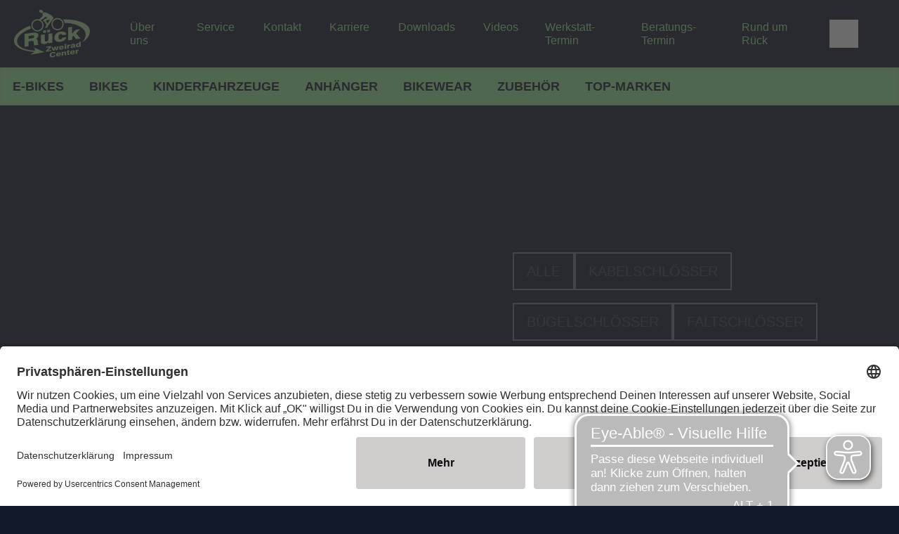

--- FILE ---
content_type: text/html;charset=UTF-8
request_url: https://www.zweirad-rueck.de/kategorie/fahrradzubehoer/fahrradschloesser/schlossketten
body_size: 42948
content:
























<!DOCTYPE html>
<html xml:lang="de-DE" lang="de-DE">
<head>
<title>Schlossketten | Rück Zweirad Center</title>
<meta charset="utf-8" />
<meta name="viewport" content="width=device-width, initial-scale=1.0" />
<meta ref="meta-description" name="description" content="Der beste Diebstahl-Schutz für Ihr Bike: unsere Fahrradschlösser in verschiedenen Sicherheitsstufen – praktisch, robust, in bewährter Markenqualität." />
<link rel="canonical" href="https://www.zweirad-rueck.de/kategorie/fahrradzubehoer/fahrradschloesser/schlossketten" />
<style id="globalStyles">
/*! tailwindcss v3.4.4 | MIT License | https://tailwindcss.com*/*, ::before, ::after{box-sizing:border-box;border-width:0;border-style:solid;border-color:currentColor}::before, ::after{--tw-content:''}html, :host{line-height:1.5;-webkit-text-size-adjust:100%;-moz-tab-size:4;-o-tab-size:4;tab-size:4;font-family:FH_Body_Lato,FH_Body_Exo_2,FH_Body_Roboto_Slab,FH_Body_Lora,FH_Body_Open_Sans,FH_Body_Urbanist,FH_Body_Zen_Kaku_Gothic_Antique,FH_Body_Manrope,FH_Body_OoohBaby,FH_Body_Ubuntu,FH_Body_Ubuntu_Condensed,FH_Body_Josefin_Sans,FH_Body_Geogrotesque,FH_Body_Gotham,FH_Body_Klavika,FH_Body_Roboto_Condensed,sans-serif,Arial;font-feature-settings:normal;font-variation-settings:normal;-webkit-tap-highlight-color:transparent}body{margin:0;line-height:inherit}hr{height:0;color:inherit;border-top-width:1px}abbr:where([title]){-webkit-text-decoration:underline dotted;text-decoration:underline dotted}h1, h2, h3, h4, h5, h6{font-size:inherit;font-weight:inherit}a{color:inherit;text-decoration:inherit}b, strong{font-weight:bolder}code, kbd, samp, pre{font-family:ui-monospace,SFMono-Regular,Menlo,Monaco,Consolas,"Liberation Mono","Courier New",monospace;font-feature-settings:normal;font-variation-settings:normal;font-size:1em}small{font-size:80%}sub, sup{font-size:75%;line-height:0;position:relative;vertical-align:baseline}sub{bottom:-0.25em}sup{top:-0.5em}table{text-indent:0;border-color:inherit;border-collapse:collapse}button, input, optgroup, select, textarea{font-family:inherit;font-feature-settings:inherit;font-variation-settings:inherit;font-size:100%;font-weight:inherit;line-height:inherit;letter-spacing:inherit;color:inherit;margin:0;padding:0}button, select{text-transform:none}button, input:where([type='button']), input:where([type='reset']), input:where([type='submit']){-webkit-appearance:button;background-color:transparent;background-image:none}:-moz-focusring{outline:auto}:-moz-ui-invalid{box-shadow:none}progress{vertical-align:baseline}::-webkit-inner-spin-button, ::-webkit-outer-spin-button{height:auto}[type='search']{-webkit-appearance:textfield;outline-offset:-2px}::-webkit-search-decoration{-webkit-appearance:none}::-webkit-file-upload-button{-webkit-appearance:button;font:inherit}summary{display:list-item}blockquote, dl, dd, h1, h2, h3, h4, h5, h6, hr, figure, p, pre{margin:0}fieldset{margin:0;padding:0}legend{padding:0}ol, ul, menu{list-style:none;margin:0;padding:0}dialog{padding:0}textarea{resize:vertical}input::-moz-placeholder, textarea::-moz-placeholder{opacity:1;color:#9ca3af}input::placeholder, textarea::placeholder{opacity:1;color:#9ca3af}button, [role="button"]{cursor:pointer}:disabled{cursor:default}img, svg, video, canvas, audio, iframe, embed, object{display:block;vertical-align:middle}img, video{max-width:100%;height:auto}[hidden]{display:none}:root{--colors-default-theme:default-theme-no-op;--colors-transparent:transparent;--colors-black:#000;--colors-white:#fff;--colors-grey-50:#f9fafb;--colors-grey-100:#f3f4f6;--colors-grey-200:#e5e7eb;--colors-grey-300:#d1d5db;--colors-grey-400:#9ca3af;--colors-grey-500:#6b7280;--colors-grey-600:#4b5563;--colors-grey-700:#374151;--colors-grey-800:#1f2937;--colors-grey-900:#111827;--colors-brand-50:#f6f6f9;--colors-brand-100:#edeef3;--colors-brand-200:#d2d4e0;--colors-brand-300:#b7bbcd;--colors-brand-400:#8187a8;--colors-brand-500:#4b5482;--colors-brand-600:#444c75;--colors-brand-700:#383f62;--colors-brand-800:#2d324e;--colors-brand-900:#252940;--colors-accent-50:#f7fffd;--colors-accent-100:#f0fffb;--colors-accent-200:#d9fef6;--colors-accent-300:#c2fef0;--colors-accent-400:#95fde5;--colors-accent-500:#67fcda;--colors-accent-600:#5de3c4;--colors-accent-700:#4dbda4;--colors-accent-800:#3e9783;--colors-accent-900:#327b6b;--colors-success-50:#f4f9f6;--colors-success-100:#e8f3ee;--colors-success-200:#c6e1d4;--colors-success-300:#a3cfbb;--colors-success-400:#5eab87;--colors-success-500:#198754;--colors-success-600:#177a4c;--colors-success-700:#13653f;--colors-success-800:#0f5132;--colors-success-900:#0c4229;--colors-info-50:#f3fcfe;--colors-info-100:#e7fafe;--colors-info-200:#c3f2fb;--colors-info-300:#9eeaf9;--colors-info-400:#56daf5;--colors-info-500:#0dcaf0;--colors-info-600:#0cb6d8;--colors-info-700:#0a98b4;--colors-info-800:#087990;--colors-info-900:#066376;--colors-warning-50:#fffcf3;--colors-warning-100:#fff9e6;--colors-warning-200:#fff0c1;--colors-warning-300:#ffe69c;--colors-warning-400:#ffd451;--colors-warning-500:#ffc107;--colors-warning-600:#e6ae06;--colors-warning-700:#bf9105;--colors-warning-800:#997404;--colors-warning-900:#7d5f03;--colors-danger-50:#fdf5f6;--colors-danger-100:#fcebec;--colors-danger-200:#f6cdd1;--colors-danger-300:#f1aeb5;--colors-danger-400:#e7727d;--colors-danger-500:#dc3545;--colors-danger-600:#c6303e;--colors-danger-700:#a52834;--colors-danger-800:#842029;--colors-danger-900:#6c1a22;--colors-status-grey:#d4d4d4;--colors-status-red:#dc3545;--colors-status-orange:#ff9200;--colors-status-green:#00ce0a;--colors-status-blue:#0081ff;--spacing-0:0px;--spacing-1:0.25rem;--spacing-2:0.5rem;--spacing-3:0.75rem;--spacing-4:1rem;--spacing-5:1.25rem;--spacing-6:1.5rem;--spacing-7:1.75rem;--spacing-8:2rem;--spacing-9:2.25rem;--spacing-10:2.5rem;--spacing-11:2.75rem;--spacing-12:3rem;--spacing-14:3.5rem;--spacing-16:4rem;--spacing-18:4.5rem;--spacing-20:5rem;--spacing-24:6rem;--spacing-28:7rem;--spacing-32:8rem;--spacing-36:9rem;--spacing-40:10rem;--spacing-44:11rem;--spacing-48:12rem;--spacing-52:13rem;--spacing-56:14rem;--spacing-60:15rem;--spacing-64:16rem;--spacing-72:18rem;--spacing-80:20rem;--spacing-96:24rem;--spacing-px:1px;--spacing-2px:2px;--spacing-0\.5:0.125rem;--spacing-1\.5:0.375rem;--spacing-2\.5:0.625rem;--spacing-3\.5:0.875rem;--spacing-1\/2:50%;--spacing-1\/3:33.333333%;--spacing-2\/3:66.666667%;--spacing-1\/4:25%;--spacing-2\/4:50%;--spacing-3\/4:75%;--spacing-1\/5:20%;--spacing-2\/5:40%;--spacing-3\/5:60%;--spacing-4\/5:80%;--spacing-1\/6:16.666667%;--spacing-2\/6:33.333333%;--spacing-3\/6:50%;--spacing-4\/6:66.666667%;--spacing-5\/6:83.333333%;--spacing-1\/12:8.333333%;--spacing-2\/12:16.666667%;--spacing-3\/12:25%;--spacing-4\/12:33.333333%;--spacing-5\/12:41.666667%;--spacing-6\/12:50%;--spacing-7\/12:58.333333%;--spacing-8\/12:66.666667%;--spacing-9\/12:75%;--spacing-10\/12:83.333333%;--spacing-11\/12:91.666667%;--spacing-full:100%;--gradients-gradient1:linear-gradient(136deg,var(--colors-brand-400) 0%,var(--colors-brand-600) 100%);--gradients-gradient2:linear-gradient(136deg,var(--colors-brand-600) 0%,var(--colors-brand-400) 100%);--gradients-gradient3:linear-gradient(136deg,var(--colors-brand-400) 0%,var(--colors-brand-600) 100%);--gradients-gradient4:linear-gradient(136deg,var(--colors-brand-600) 0%,var(--colors-brand-400) 100%);--shadows-box-shadow:0 16px 10px 0 rgba(76,75,94,0.1);--box-shadow-default:0 16px 10px 0 rgba(76,75,94,0.1);--box-shadow-default_inner:inset 0 1px 5px 0 rgba(90,84,84,0.15);--box-shadow-md:0 4px 6px -1px rgba(0,0,0,0.1),0 2px 4px -1px rgba(0,0,0,0.06);--box-shadow-lg:0 10px 15px -3px rgba(0,0,0,0.1),0 4px 6px -2px rgba(0,0,0,0.05);--box-shadow-xl:0 20px 25px -5px rgba(0,0,0,0.1),0 10px 10px -5px rgba(0,0,0,0.04);--box-shadow-2xl:0 25px 50px -12px rgba(0,0,0,0.25);--box-shadow-inner:inset 0 2px 4px 0 rgba(0,0,0,0.06);--box-shadow-outline:0 0 0 3px rgba(66,153,225,0.5);--box-shadow-none:none;--speed-fast:100ms;--speed-default:200ms;--speed-medium:300ms;--speed-slow:500ms;--alpha-10pct:10%;--alpha-15pct:15%;--alpha-20pct:20%;--alpha-25pct:25%;--alpha-50pct:50%;--page-max-width:1920px;--page-max-breakpoint:1920px;--container-max-width:1468px}*, ::before, ::after{--tw-border-spacing-x:0;--tw-border-spacing-y:0;--tw-translate-x:0;--tw-translate-y:0;--tw-rotate:0;--tw-skew-x:0;--tw-skew-y:0;--tw-scale-x:1;--tw-scale-y:1;--tw-pan-x: ;--tw-pan-y: ;--tw-pinch-zoom: ;--tw-scroll-snap-strictness:proximity;--tw-gradient-from-position: ;--tw-gradient-via-position: ;--tw-gradient-to-position: ;--tw-ordinal: ;--tw-slashed-zero: ;--tw-numeric-figure: ;--tw-numeric-spacing: ;--tw-numeric-fraction: ;--tw-ring-inset: ;--tw-ring-offset-width:0px;--tw-ring-offset-color:#fff;--tw-ring-color:rgb(59 130 246/0.5);--tw-ring-offset-shadow:0 0 #0000;--tw-ring-shadow:0 0 #0000;--tw-shadow:0 0 #0000;--tw-shadow-colored:0 0 #0000;--tw-blur: ;--tw-brightness: ;--tw-contrast: ;--tw-grayscale: ;--tw-hue-rotate: ;--tw-invert: ;--tw-saturate: ;--tw-sepia: ;--tw-drop-shadow: ;--tw-backdrop-blur: ;--tw-backdrop-brightness: ;--tw-backdrop-contrast: ;--tw-backdrop-grayscale: ;--tw-backdrop-hue-rotate: ;--tw-backdrop-invert: ;--tw-backdrop-opacity: ;--tw-backdrop-saturate: ;--tw-backdrop-sepia: ;--tw-contain-size: ;--tw-contain-layout: ;--tw-contain-paint: ;--tw-contain-style: }::backdrop{--tw-border-spacing-x:0;--tw-border-spacing-y:0;--tw-translate-x:0;--tw-translate-y:0;--tw-rotate:0;--tw-skew-x:0;--tw-skew-y:0;--tw-scale-x:1;--tw-scale-y:1;--tw-pan-x: ;--tw-pan-y: ;--tw-pinch-zoom: ;--tw-scroll-snap-strictness:proximity;--tw-gradient-from-position: ;--tw-gradient-via-position: ;--tw-gradient-to-position: ;--tw-ordinal: ;--tw-slashed-zero: ;--tw-numeric-figure: ;--tw-numeric-spacing: ;--tw-numeric-fraction: ;--tw-ring-inset: ;--tw-ring-offset-width:0px;--tw-ring-offset-color:#fff;--tw-ring-color:rgb(59 130 246/0.5);--tw-ring-offset-shadow:0 0 #0000;--tw-ring-shadow:0 0 #0000;--tw-shadow:0 0 #0000;--tw-shadow-colored:0 0 #0000;--tw-blur: ;--tw-brightness: ;--tw-contrast: ;--tw-grayscale: ;--tw-hue-rotate: ;--tw-invert: ;--tw-saturate: ;--tw-sepia: ;--tw-drop-shadow: ;--tw-backdrop-blur: ;--tw-backdrop-brightness: ;--tw-backdrop-contrast: ;--tw-backdrop-grayscale: ;--tw-backdrop-hue-rotate: ;--tw-backdrop-invert: ;--tw-backdrop-opacity: ;--tw-backdrop-saturate: ;--tw-backdrop-sepia: ;--tw-contain-size: ;--tw-contain-layout: ;--tw-contain-paint: ;--tw-contain-style: }.btn{padding-left:var(--spacing-4,1rem);padding-right:var(--spacing-4,1rem);text-decoration-line:none;height:var(--spacing-12,3rem);max-width:100%;display:inline-flex;flex-wrap:nowrap;align-items:center;justify-content:space-between;letter-spacing:0em;line-height:1.5;cursor:pointer;color:var(--colors-white,#fff);text-transform:var(--button-text-transform);font-family:var(--button-font-family);font-size:var(--button-font-size);font-weight:var(--button-font-weight);border-radius:var(--button-border-radius)}.btn:focus{outline:2px solid transparent;outline-offset:2px;outline-offset:0}.btn span{overflow:hidden;text-overflow:ellipsis;white-space:nowrap}.btn .svg-mask{background-color:var(--colors-white,#fff)}.btn svg-icon{width:var(--spacing-5,1.25rem);height:var(--spacing-5,1.25rem);margin-right:var(--spacing-5,1.25rem)}.btn svg-icon:only-child{margin-left:var(--spacing-0,0px);margin-right:var(--spacing-0,0px)}.btn svg-icon:not(:only-child):last-child{margin-left:var(--spacing-5,1.25rem);margin-right:var(--spacing-0,0px)}.btn.icon-right{flex-direction:row-reverse}.btn.icon-right svg-icon{margin-left:var(--spacing-5,1.25rem);margin-right:var(--spacing-0,0px)}.btn-disabled-style{background:var(--colors-grey-200,#CCCCCC);color:var(--colors-grey-400,#999999);border-width:0px;cursor:not-allowed}.btn-disabled-style:hover{background:var(--colors-grey-200,#CCCCCC)}.btn-brand{background:var(--button-brand-background);color:var(--button-brand-color)}.btn-brand:focus, .btn-brand:active, .btn-brand.is-active{box-shadow:0 0 0 2px var(--theme-outline-color,var(--colors-grey-300,#B3B3B3))}.btn-brand.is-disabled, .btn-brand[disabled]{background:var(--colors-grey-200,#CCCCCC);color:var(--colors-grey-400,#999999);border-width:0px;cursor:not-allowed}.btn-brand.is-disabled:hover, .btn-brand[disabled]:hover{background:var(--colors-grey-200,#CCCCCC)}.btn-accent{background:var(--button-accent-background);color:var(--button-accent-color)}.btn-accent:focus, .btn-accent:active, .btn-accent.is-active{box-shadow:0 0 0 2px var(--theme-outline-color,var(--colors-grey-300,#B3B3B3))}.btn-accent.is-disabled, .btn-accent[disabled]{background:var(--colors-grey-200,#CCCCCC);color:var(--colors-grey-400,#999999);border-width:0px;cursor:not-allowed}.btn-accent.is-disabled:hover, .btn-accent[disabled]:hover{background:var(--colors-grey-200,#CCCCCC)}.btn-light{color:var(--colors-black,#000);background:var(--button-light-background)}.btn-light:focus, .btn-light:active, .btn-light.is-active{box-shadow:0 0 0 2px var(--theme-outline-color,var(--colors-grey-300,#B3B3B3))}.btn-light.is-disabled, .btn-light[disabled]{background:var(--colors-grey-200,#CCCCCC);color:var(--colors-grey-400,#999999);border-width:0px;cursor:not-allowed}.btn-light.is-disabled:hover, .btn-light[disabled]:hover{background:var(--colors-grey-200,#CCCCCC)}.btn-light .svg-mask{background-color:var(--colors-black,#000)}.btn-success{background:var(--button-success-background)}.btn-success:focus, .btn-success:active, .btn-success.is-active{box-shadow:0 0 0 2px var(--theme-outline-color,var(--colors-grey-300,#B3B3B3))}.btn-success.is-disabled, .btn-success[disabled]{background:var(--colors-grey-200,#CCCCCC);color:var(--colors-grey-400,#999999);border-width:0px;cursor:not-allowed}.btn-success.is-disabled:hover, .btn-success[disabled]:hover{background:var(--colors-grey-200,#CCCCCC)}.btn-danger{background:var(--button-danger-background)}.btn-danger:focus, .btn-danger:active, .btn-danger.is-active{box-shadow:0 0 0 2px var(--theme-outline-color,var(--colors-grey-300,#B3B3B3))}.btn-danger.is-disabled, .btn-danger[disabled]{background:var(--colors-grey-200,#CCCCCC);color:var(--colors-grey-400,#999999);border-width:0px;cursor:not-allowed}.btn-danger.is-disabled:hover, .btn-danger[disabled]:hover{background:var(--colors-grey-200,#CCCCCC)}.btn-success{background:var(--button-success-background)}.btn-success:focus, .btn-success:active, .btn-success.is-active{box-shadow:0 0 0 2px var(--theme-outline-color,var(--colors-grey-300,#B3B3B3))}.btn-success.is-disabled, .btn-success[disabled]{background:var(--colors-grey-200,#CCCCCC);color:var(--colors-grey-400,#999999);border-width:0px;cursor:not-allowed}.btn-success.is-disabled:hover, .btn-success[disabled]:hover{background:var(--colors-grey-200,#CCCCCC)}.btn-dark{background:var(--button-dark-background)}.btn-dark:focus, .btn-dark:active, .btn-dark.is-active{box-shadow:0 0 0 2px var(--theme-outline-color,var(--colors-grey-300,#B3B3B3))}.btn-dark.is-disabled, .btn-dark[disabled]{background:var(--colors-grey-200,#CCCCCC);color:var(--colors-grey-400,#999999);border-width:0px;cursor:not-allowed}.btn-dark.is-disabled:hover, .btn-dark[disabled]:hover{background:var(--colors-grey-200,#CCCCCC)}.btn-outline-dark{color:var(--colors-black,#000);border-width:var(--button-outline-border-width);border-color:var(--button-outline-dark-border-color)}.btn-outline-dark:focus, .btn-outline-dark:active, .btn-outline-dark.is-active{box-shadow:0 0 0 2px var(--theme-outline-color,var(--colors-grey-300,#B3B3B3))}.btn-outline-dark.is-disabled, .btn-outline-dark[disabled]{background:var(--colors-grey-200,#CCCCCC);color:var(--colors-grey-400,#999999);border-width:0px;cursor:not-allowed}.btn-outline-dark.is-disabled:hover, .btn-outline-dark[disabled]:hover{background:var(--colors-grey-200,#CCCCCC)}.btn-outline-dark.is-active{color:var(--button-outline-dark-color-active);background:var(--button-outline-dark-background-active);border-color:var(--button-outline-dark-border-color-active)}.btn-outline-light{border-width:var(--button-outline-border-width);border-color:var(--button-outline-light-border-color)}.btn-outline-light:focus, .btn-outline-light:active, .btn-outline-light.is-active{color:var(--button-outline-light-color-active);background:var(--button-outline-light-background-active);border-color:var(--button-outline-light-border-color-active)}.btn-outline-light:focus{box-shadow:0 0 0 2px var(--theme-outline-color-light,var(--colors-grey-300,#B3B3B3))}.btn-outline-light.is-disabled, .btn-outline-light[disabled]{background:var(--colors-grey-200,#CCCCCC);color:var(--colors-grey-400,#999999);border-width:0px;cursor:not-allowed}.btn-outline-light.is-disabled:hover, .btn-outline-light[disabled]:hover{background:var(--colors-grey-200,#CCCCCC)}.btn-outline-light .svg-mask{background-color:var(--colors-white,#fff)}.btn-toggle{color:var(--colors-black,#000);border-width:1px;border-color:var(--colors-grey-200,#CCCCCC);background-color:var(--colors-white,#fff)}.btn-toggle:focus{box-shadow:0 0 0 1px var(--theme-outline-color,var(--colors-grey-200,#CCCCCC));border-color:var(--colors-grey-200,#CCCCCC)}.btn-toggle:active, .btn-toggle.is-active{box-shadow:0 0 0 1px var(--theme-outline-color,var(--colors-black,#000));border-color:var(--colors-black,#000)}.btn-toggle.is-disabled, .btn-toggle[disabled]{color:var(--colors-grey-300,#B3B3B3);cursor:not-allowed;background-image:url("data:image/svg+xml;utf8,<svg xmlns='http://www.w3.org/2000/svg' version='1.1' preserveAspectRatio='none' shape-rendering='geometricPrecision' viewBox='0 0 100 100'><line x1='0' y1='100' x2='30' y2='70' stroke='rgb(179,179,179)' vector-effect='non-scaling-stroke'/><line x1='70' y1='30' x2='100' y2='0' stroke='rgb(179,179,179)' vector-effect='non-scaling-stroke'/></svg>");background-repeat:no-repeat;background-position:center center;background-size:100% 100%,auto}.btn-link{padding-left:var(--spacing-1,0.25rem);padding-right:var(--spacing-1,0.25rem);background-color:var(--colors-transparent,transparent);height:auto;min-height:var(--spacing-12,3rem);color:var(--theme-link-color);text-transform:var(--button-inline-text-transform)}.btn-link.is-disabled, .btn-link[disabled]{color:var(--colors-grey-300,#B3B3B3);cursor:not-allowed}.btn-link span{white-space:normal}.btn-link .svg-mask{background-color:var(--theme-link-color)}.btn-link svg-icon{margin-right:var(--spacing-1,0.25rem)}.btn-link svg-icon:only-child{margin-left:var(--spacing-0,0px);margin-right:var(--spacing-0,0px)}.btn-link svg-icon:not(:only-child):last-child{margin-left:var(--spacing-1,0.25rem);margin-right:var(--spacing-0,0px)}.btn-link.icon-right svg-icon{margin-left:var(--spacing-1,0.25rem);margin-right:var(--spacing-0,0px)}.btn.is-hero{height:var(--spacing-14,3.5rem)}.btn.is-black span{color:var(--colors-black,#000)}.btn.is-inline{height:auto;padding:var(--spacing-0,0px);line-height:1.2;min-height:0}.btn.is-inline span{font-weight:400}.btn.is-inline svg-icon{width:var(--spacing-4,1rem);height:var(--spacing-4,1rem)}.btn.is-inline.is-small{padding-left:var(--spacing-6,1.5rem);padding-right:var(--spacing-6,1.5rem);padding-top:var(--spacing-1,0.25rem);padding-bottom:var(--spacing-1,0.25rem)}.btn-theme{background:var(--button-brand-background);color:var(--button-brand-color)}.btn-theme:focus,.btn-theme:active,.btn-theme.is-active{box-shadow:0 0 0 2px var(--theme-outline-color,var(--colors-grey-300,#B3B3B3))}.btn-theme.is-disabled,.btn-theme[disabled]{background:var(--colors-grey-200,#CCCCCC);color:var(--colors-grey-400,#999999);border-width:0px;cursor:not-allowed}.btn-theme.is-disabled:hover,.btn-theme[disabled]:hover{background:var(--colors-grey-200,#CCCCCC)}.btn-theme.is-disabled,.btn-theme[disabled]{background:var(--colors-grey-200,#CCCCCC);color:var(--colors-grey-400,#999999);border-width:0px;cursor:not-allowed}.btn-theme.is-disabled:hover,.btn-theme[disabled]:hover{background:var(--colors-grey-200,#CCCCCC)}.btn-pill{display:inline-flex;align-items:center;border-radius:9999px;color:var(--button-pill-color);background:var(--button-pill-background-color)}.btn-pill.is-small{font-size:0.875rem;line-height:1;padding-top:var(--spacing-0\.5,0.125rem)!important;padding-bottom:var(--spacing-0\.5,0.125rem)!important}[cloak='true']{visibility:hidden!important}[cloak='display-none']{display:none!important}[cloak='height-0']{height:0!important;overflow:hidden!important}.text-link{font-weight:500;color:var(--colors-brand-500,#3b82f6)}.text-link.is-disabled, .text-link[disabled]{color:var(--colors-grey-300,#B3B3B3);cursor:not-allowed}:root{--text-xl:calc(1.28rem + 0.6vw);--text-2xl:calc(1.38rem + 1.35vw);--text-3xl:calc(1.6rem + 2vw);--text-4xl:calc(1.56rem + 3.7vw);--text-5xl:calc(2.5rem + 3.75vw);--text-6xl:calc(3.5rem + 3.75vw);--text-7xl:calc(4.5rem + 3.75vw);--text-8xl:calc(6rem + 3.3vw)}@media (min-width: 1920px){:root{--text-lg:1.5rem;--text-xl:2rem;--text-2xl:3rem;--text-3xl:4rem;--text-4xl:6rem;--text-5xl:7rem;--text-6xl:8rem;--text-7xl:9rem;--text-8xl:10rem}}.rfs-text:not(.no-rfs-margin).text-lg{margin-bottom:1.3em}.rfs-text:not(.no-rfs-margin).text-xl{margin-bottom:1em}.rfs-text:not(.no-rfs-margin).text-2xl{margin-bottom:0.8em}.rfs-text:not(.no-rfs-margin).text-3xl{margin-bottom:0.6em}.rfs-text:not(.no-rfs-margin).text-4xl, .rfs-text:not(.no-rfs-margin).text-5xl, .rfs-text:not(.no-rfs-margin).text-6xl, .rfs-text:not(.no-rfs-margin).text-7xl, .rfs-text:not(.no-rfs-margin).text-8xl{margin-bottom:0.4em}.rfs-text.text-lg{font-size:var(--text-lg)}.rfs-text.text-xl{font-size:var(--text-xl)}.rfs-text.text-2xl{font-size:var(--text-2xl)}.rfs-text.text-3xl{font-size:var(--text-3xl)}.rfs-text.text-4xl{font-size:var(--text-4xl)}.rfs-text.text-5xl{font-size:var(--text-5xl)}.rfs-text.text-6xl{font-size:var(--text-6xl)}.rfs-text.text-7xl{font-size:var(--text-7xl)}.rfs-text.text-8xl{font-size:var(--text-8xl)}:root{--list-default-image:url("data:image/svg+xml,%3Csvg xmlns='http://www.w3.org/2000/svg' width='15' height='15' viewBox='0 0 15 15'%3E%3Ccircle cx='16.5' cy='16.5' r='7.5' fill-rule='evenodd' transform='translate(-9 -9)'/%3E%3C/svg%3E%0A");--list-checkmark-image:url("data:image/svg+xml,%3Csvg xmlns='http://www.w3.org/2000/svg' width='24' height='19' viewBox='0 0 24 19'%3E%3Cpath fill-rule='evenodd' d='M6.05164676,16.6772093 C5.77101831,16.3725447 5.2965445,16.3530595 4.99187986,16.633688 C4.68721522,16.9143164 4.66773004,17.3887902 4.9483585,17.6934549 L11.9916174,25.339978 L27.5469395,9.01741714 C27.8327006,8.71756138 27.8212746,8.24282513 27.5214189,7.95706404 C27.2215631,7.67130294 26.7468269,7.68272892 26.4610658,7.98258468 L12.0102438,23.1461679 L6.05164676,16.6772093 Z' transform='translate(-4 -7)'/%3E%3C/svg%3E%0A");--list-default-image-color:var(--colors-brand-500,#3b82f6);--list-checkmark-image-color:var(--colors-brand-500,#3b82f6)}.text-invers{--list-checkmark-image-color:var(--theme-text-color-invers)}.list-default, .text-component ul:not(.list-checkmark), .cke_editable ul:not(.list-checkmark){padding-left:var(--spacing-12,3rem)}.list-default li:not(ol > li), .text-component ul:not(.list-checkmark) li:not(ol > li), .cke_editable ul:not(.list-checkmark) li:not(ol > li){position:relative;overflow-wrap:break-word}.list-default li:not(ol > li)::before, .text-component ul:not(.list-checkmark) li:not(ol > li)::before, .cke_editable ul:not(.list-checkmark) li:not(ol > li)::before{content:' ';background-color:var(--list-default-image-color);display:inline-block;transform:translateX(calc(var(--spacing-5, 1.25rem) * -1));height:var(--spacing-2,0.5rem);width:var(--spacing-2,0.5rem);margin-left:calc(var(--spacing-2, 0.5rem) * -1);vertical-align:middle;-webkit-mask-image:var(--list-default-image);mask-image:var(--list-default-image);-webkit-mask-position:center center;mask-position:center center;-webkit-mask-repeat:no-repeat;mask-repeat:no-repeat;-webkit-mask-size:var(--spacing-2,0.5rem) auto;mask-size:var(--spacing-2,0.5rem) auto}.text-component ol{list-style-type:decimal;padding-left:36px}.text-component ol:not([class*='leading']){line-height:1.67}.text-component ol li{padding-left:12px}.list-checkmark{padding-left:var(--spacing-12,3rem)}.list-checkmark li{position:relative;overflow-wrap:break-word}.list-checkmark li::before{content:' ';background-color:var(--list-checkmark-image-color);display:inline-block;transform:translateX(calc(50% + var(--spacing-6, 1.5rem) * -1));width:24px;margin-left:-24px;height:19px;vertical-align:middle;-webkit-mask-image:var(--list-checkmark-image);mask-image:var(--list-checkmark-image);-webkit-mask-size:contain;mask-size:contain;-webkit-mask-position:center center;mask-position:center center;-webkit-mask-repeat:no-repeat;mask-repeat:no-repeat}.list-default:not([class*='leading']), .list-checkmark:not([class*='leading']){line-height:1.67}.text-component:not([class*='leading']) .list-default, .text-component:not([class*='leading']) .list-checkmark, .cke_editable:not([class*='leading']) .list-default, .cke_editable:not([class*='leading']) .list-checkmark{line-height:1.67}html{font-size:var(--theme-root-font-size);line-height:var(--theme-root-line-height);color:var(--theme-text-color)}body{font-size:var(--theme-body-font-size);font-weight:var(--theme-body-font-weight);font-family:var(--theme-body-font-family)}h1, h2, h3, h4, h5, h6{font-family:var(--theme-headline-font-family);color:var(--theme-headline-color);font-weight:var(--theme-headline-font-weight)}:root{--theme-root-font-size:16px;--theme-root-line-height:1.5;--theme-body-background-color:var(--colors-grey-50,#FCFCFC);--theme-body-font-size:1.125rem;--theme-page-background-color:var(--colors-white,#fff);--theme-page-border-color:var(--colors-grey-100,#E5E5E5);--theme-body-font-family:FH_Body_Lato,FH_Body_Exo_2,FH_Body_Roboto_Slab,FH_Body_Lora,FH_Body_Open_Sans,FH_Body_Urbanist,FH_Body_Zen_Kaku_Gothic_Antique,FH_Body_Manrope,FH_Body_OoohBaby,FH_Body_Ubuntu,FH_Body_Ubuntu_Condensed,FH_Body_Josefin_Sans,FH_Body_Geogrotesque,FH_Body_Gotham,FH_Body_Klavika,FH_Body_Roboto_Condensed,sans-serif,Arial;--theme-body-font-weight:normal;--theme-text-color:var(--colors-black,#000);--theme-text-color-invers:var(--colors-grey-50,#FCFCFC);--theme-gradient-1:linear-gradient(136deg,var(--colors-brand-400) 0%,var(--colors-brand-600) 100%);--theme-gradient-2:linear-gradient(136deg,var(--colors-brand-600) 0%,var(--colors-brand-400) 100%);--theme-outline-color:rgba(0,0,0,0.1);--theme-outline-color-light:rgba(255,255,255,0.2);--theme-headline-font-family:FH_Headline_Lato,FH_Headline_Exo_2,FH_Headline_Roboto_Slab,FH_Headline_Lora,FH_Headline_Comfortaa,FH_Headline_Special_Elite,FH_Headline_Alfa_Slab_One,FH_Headline_Architects_Daughter,FH_Headline_Bevan,FH_Headline_Courier_Prime,FH_Headline_Open_Sans,FH_Headline_Urbanist,FH_Headline_Zen_Kaku_Gothic_Antique,FH_Headline_Manrope,FH_Headline_Ubuntu,FH_Headline_Josefin_Sans,FH_Headline_GeogrotesqueStencil,FH_Headline_Gotham,FH_Headline_Klavika,FH_Headline_Bebas_Neue,sans-serif,Arial,serif;--theme-headline-color:var(--colors-black,#000);--theme-headline-font-weight:400;--theme-link-color:var(--colors-brand-500,#3b82f6);--theme-link-color-hover:var(--colors-brand-700,#1d4ed8);--theme-border-color:var(--colors-grey-500,#7F7F7F);--theme-border-radius:0;--theme-backdrop-color:#000000;--theme-backdrop-opacity:0.8;--theme-shadow:var(--box-shadow-default,0 16px 10px 0 rgba(76,75,94,0.1));--theme-shadow-inner:var(--box-shadow-default_inner,inset 0 1px 5px 0 rgba(90,84,84,0.15));--theme-highlight-color:var(--theme-accent-color,var(--colors-accent-500,#fddd04));--theme-accent-background-color:rgba(103,252,218,0.1);--theme-accent-background-invers-color:rgba(103,252,218,0.2);--theme-sales-color:var(--colors-accent-500,#fddd04);--accordion-headline-font-family:var(--theme-body-font-family);--button-font-family:var(--theme-body-font-family);--button-font-size:var(--theme-body-font-size);--button-font-weight:500;--button-text-transform:uppercase;--button-inline-text-transform:none;--button-border-radius:0;--button-gradient-rainbow:linear-gradient(to bottom,rgba(255,0,0,1) 0%,rgba(255,154,0,1) 10%,rgba(208,222,33,1) 20%,rgba(79,220,74,1) 30%,rgba(63,218,216,1) 40%,rgba(47,201,226,1) 50%,rgba(28,127,238,1) 60%,rgba(95,21,242,1) 70%,rgba(186,12,248,1) 80%,rgba(251,7,217,1) 90%,rgba(255,0,0,1) 100%);--button-brand-background:var(--colors-brand-500,#3b82f6);--button-brand-background-hover:var(--colors-brand-700,#1d4ed8);--button-brand-color:var(--colors-white,#fff);--button-accent-background:var(--colors-accent-500,#fddd04);--button-accent-background-hover:var(--colors-accent-700,#bea603);--button-accent-color:var(--colors-white,#fff);--button-success-background:var(--colors-success-500,#198754);--button-success-background-hover:var(--colors-success-700,#13653f);--button-danger-background:var(--colors-danger-500,#dc3545);--button-danger-background-hover:var(--colors-danger-700,#a52834);--button-light-background:var(--colors-grey-200,#CCCCCC);--button-light-background-hover:var(--colors-grey-300,#B3B3B3);--button-dark-background:var(--colors-grey-800,#333333);--button-dark-background-hover:var(--colors-grey-900,#1A1A1A);--button-outline-border-width:var(--spacing-px,1px);--button-outline-dark-border-color:var(--theme-border-color);--button-outline-dark-background-hover:var(--colors-grey-100,#E5E5E5);--button-outline-dark-color-active:var(--colors-white,#fff);--button-outline-dark-background-active:var(--button-brand-background);--button-outline-dark-border-color-active:var(--colors-brand-500,#3b82f6);--button-outline-light-border-color:var(--button-light-background);--button-outline-light-background-hover:rgba(255,255,255,0.1);--button-outline-light-color-active:var(--colors-black,#000);--button-outline-light-background-active:var(--colors-white,#fff);--button-outline-light-border-color-active:var(--colors-white,#fff);--button-pill-color:var(--theme-text-color);--button-pill-background-color:var(--colors-brand-100,#dbeafe);--theme-form-radius:var(--button-border-radius);--theme-radio-field-color-active:var(--theme-highlight-color);--category-teaser-border-radius:var(--theme-border-radius);--modal-shadow:0 33px 76px 0 rgba(0,0,0,0.5);--modal-border-radius:var(--theme-border-radius);--modal-backdrop-color:var(--theme-backdrop-color);--product-card-shadow:var(--theme-shadow);--product-card-border-radius:var(--theme-border-radius);--product-card-border-color:var(--colors-grey-200,#CCCCCC);--product-card-border-color-hover:var(--colors-brand-400,#60a5fa);--filter-flyout-shadow:none;--filter-flyout-backdrop-color:var(--theme-backdrop-color);--footer-headline-font-family:var(--theme-body-font-family);--footer-headline-font-weight:var(--theme-body-font-weight);--icon-tile-border-radius:var(--theme-border-radius);--image-border-radius:var(--theme-border-radius);--image-card-border-radius:var(--theme-border-radius);--image-teaser-border-radius:var(--theme-border-radius);--image-text-border-radius:var(--theme-border-radius);--interstitial-teaser-border-radius:var(--theme-border-radius);--navigation-image-border-radius:var(--theme-border-radius);--product-description-color:var(--theme-text-color);--product-description-font-weight:var(--theme-body-font-weight);--product-brand-color:var(--theme-text-color);--product-brand-font-weight:900;--product-title-font-family:var(--theme-body-font-family);--product-title-color:var(--theme-text-color);--product-title-font-weight:500;--product-variant-specs-border-radius:var(--theme-border-radius);--section-background:white;--stage-bike-border-radius:var(--theme-border-radius);--stage-half-background:white;--stage-full-content-background:white;--tagline-font-family:var(--theme-body-font-family);--hover-indicator-color:black;--savings-label-background:var(--theme-gradient-1);--series-card-border-radius:var(--theme-border-radius);--table-border-radius:var(--theme-border-radius);--quote-border-radius:var(--theme-border-radius);--video-text-border-radius:var(--theme-border-radius);--header-background:var(--colors-white,#fff);--header-menu-background:var(--colors-brand-900,#1e3a8a);--header-hover-indicator:var(--hover-indicator-color);--header-navigation-y-alignment:center;--header-area-checkout-backgroundcolor:var(--header-background,var(--colors-white,#fff));--header-area-checkout-color:var(--meta-navigation-color);--header-area-navigation-y-alignment:var(--header-navigation-y-alignment);--header-logo-height:var(--spacing-20,5rem);--header-logo-padding:var(--spacing-2,0.5rem);--header-logo-shrinked-padding:var(--spacing-1,0.25rem);--header-logo-shrinked-height:var(--spacing-14,3.5rem);--header-icon-color:var(--colors-brand-900,#1e3a8a);--header-icon-bg-color:transparent;--header-mobile-icon-color:var(--colors-white,#fff);--header-mobile-icon-bg-color:var(--colors-brand-900,#1e3a8a);--meta-navigation-font-size:0.875rem;--meta-navigation-color:var(--colors-grey-500,#7F7F7F);--main-navigation-font-size:var(--theme-body-font-size);--main-navigation-color:var(--colors-white,#fff);--main-navigation-font-weight:700;--main-navigation-backdrop-color:var(--theme-backdrop-color);--main-navigation-header-background:var(--header-background,var(--colors-white,#fff));--frame-active-color:var(--theme-highlight-color);--loading-spinner-color:var(--colors-brand-500,#3b82f6);--search-highlight-color:var(--colors-info-500,#0dcaf0);--product-search-suggestion-highlight-color:var(--colors-accent-500,#fddd04);--header-area-height:0px;--header-area-transparent-height:0px;--theme-section-border-width:var(--spacing-4,1rem)}@media (min-width: 992px){:root{--theme-section-border-width:var(--spacing-8,2rem)}}:root{--theme-page-background-color:var(--colors-white,#fff);--theme-page-border-color:var(--colors-grey-100,#E5E5E5);--page-max-width:1920px}@media (min-width: 1200px){:root{--scroll-bar-width:17px}}body, html{min-height:100%;padding:0;background:var(--theme-body-background-color,var(--colors-white,#fff))}html{scroll-padding-top:var(--sticky-header-height,100px)}.page-container{max-width:1920px;margin:0 auto;min-height:100vh;display:flex;flex-direction:column;background:var(--theme-page-background-color,var(--colors-white,#fff));--outer-space-width:0px;--outer-page-space-width:0px}@media (min-width: 1468px){.page-container{--outer-space-width:calc((100vw - var(--scroll-bar-width, 0px) - 1468px) * 0.5)}}@media (min-width: 1920px){.page-container{outline:1px solid var(--theme-page-border-color,var(--colors-grey-100,#E5E5E5));--outer-space-width:calc((1920px - 1468px) * 0.5);--outer-page-space-width:calc((100vw - var(--scroll-bar-width, 0px) - 1920px) * 0.5)}}.page-content{position:relative;flex-grow:1}.container{max-width:1468px;padding-left:var(--spacing-4,1rem);padding-right:var(--spacing-4,1rem)}@media (min-width: 1200px){.container{margin-left:auto;margin-right:auto}}section .section-content > .cms-component:not(:last-child):not(.no-gap-component){margin-bottom:var(--spacing-4,1rem)}@media (min-width: 576px){section .section-content > .cms-component:not(:last-child):not(.no-gap-component){margin-bottom:var(--spacing-8,2rem)}}section .section-content .cms-component.no-gap-component > .rfs-text{margin-bottom:var(--spacing-0,0px)}section .section-content.text-invers{color:var(--theme-text-color-invers)}section .component-content-area .cms-component:not(:last-child):not(.no-gap-component){margin-bottom:var(--spacing-4,1rem)}section.section-wrapper{--section-border-width:0px;--section-border-bottom-width:0px;--section-background-color:var(--theme-page-background-color,transparent)}section.section-wrapper.has-border{--section-border-width:var(--theme-section-border-width,var(--spacing-4,1rem));--section-border-bottom-width:var(--theme-section-border-width,var(--spacing-4,1rem));border-width:var(--section-border-width)}section.section-wrapper.no-mobile-border{border-width:0;--section-border-width:0px;--section-border-bottom-width:0px}@media (min-width: 768px){section.section-wrapper.no-mobile-border{--section-border-width:var(--theme-section-border-width,var(--spacing-8,2rem));--section-border-bottom-width:var(--theme-section-border-width,var(--spacing-8,2rem));border-width:var(--section-border-width)}}section.section-wrapper.no-bottom-border{--section-border-bottom-width:0px;border-bottom-width:var(--section-border-bottom-width)}section .section-background-texture{opacity:var(--texture-opacity,1)}section .section-background-texture.has-gradient:before{position:absolute;inset:var(--spacing-0,0px);display:block;opacity:0.5;content:'';background-image:linear-gradient(var(--gradient-direction),transparent 0%,black 100%)}#usercentrics-button #uc-banner-centered .uc-powered-by-footer{display:none!important}.uc-embedding-container{color:var(--colors-black,#000)}tessa-image{aspect-ratio:3/2}.hidden-scrollbar::-webkit-scrollbar{display:none} /*!* utility styles go here... *!*/.object-top.object-left{-o-object-position:top left;object-position:top left}.object-top.object-right{-o-object-position:top right;object-position:top right}.object-bottom.object-left{-o-object-position:bottom left;object-position:bottom left}.object-bottom.object-right{-o-object-position:bottom right;object-position:bottom right}.fill-current{fill:currentColor}.stage-element .background-container{--bg-custom-color:transparent;z-index:-1}.stage-element .background-container .background-layer lazy-src{display:contents}.stage-element .background-container .background-layer img{min-height:0;height:auto;width:auto;max-width:100%;max-height:100%}.stage-element .content-background-color{--content-background-opacity:1;opacity:var(--content-background-opacity)}@media (min-width: 768px){.stage-element .content-box-mobile{--text-custom-color:none!important}}.stage-element .black-40, .stage-element .black-30, .stage-element .black-20, .stage-element .black-10, .stage-element .white-80, .stage-element .white-60, .stage-element .white-40, .stage-element .white-20{width:100%;height:100%}.stage-element .black-40, .stage-element .black-30, .stage-element .black-20, .stage-element .black-10{background-color:var(--colors-black,#000)}.stage-element .black-40{opacity:0.4}.stage-element .black-30{opacity:0.3}.stage-element .black-20{opacity:0.2}.stage-element .black-10{opacity:0.1}.stage-element .white-80, .stage-element .white-60, .stage-element .white-40, .stage-element .white-20{background-color:var(--colors-white,#fff)}.stage-element .white-80{opacity:0.8}.stage-element .white-60{opacity:0.6}.stage-element .white-40{opacity:0.4}.stage-element .white-20{opacity:0.2}.stage-element .full-width-content .content-box-mobile{width:100%}.stage-bike{border-radius:var(--stage-bike-border-radius);overflow:hidden}.stage-bike product-card{height:100%}.stage-bike .product-card-content{border-radius:0;border-width:0px;background-color:var(--colors-transparent,transparent)}.stage-bike .placeholder-not-visible{opacity:0;pointer-events:none}@media (min-width: 768px){.stage-bike frame-selector{position:absolute;right:var(--spacing-4,1rem)}@media (min-width: 1200px){.stage-bike frame-selector{right:var(--spacing-8,2rem)}}.stage-bike frame-selector{top:20%}}@media (min-width: 992px){.stage-bike{height:700px}.stage-bike frame-selector{top:5%}.stage-bike .slider-wrapper{--image-max-height:100%;position:absolute;inset:var(--spacing-4,1rem);margin-top:var(--spacing-0,0px)}.stage-bike .brand-name, .stage-bike .product-card-title, .stage-bike .product-card-description, .stage-bike .product-card-price-group, .stage-bike color-selector, .stage-bike frame-selector, .stage-bike product-sizes{z-index:1}.stage-bike .seal{top:25%;left:var(--spacing-4,1rem)}}@media (min-width: 1200px){.stage-bike .slider-wrapper{inset:var(--spacing-8,2rem)}.stage-bike .seal{left:var(--spacing-8,2rem)}}.stage-half{--shader-opacity:1}.stage-half.is-big, .stage-half.is-small{min-height:220px}.stage-half.is-big lazy-src, .stage-half.is-small lazy-src{height:100%}.stage-half .background-image-shader{opacity:var(--shader-opacity)}@media (min-width: 768px){.stage-half.is-big{min-height:516px}}@media (min-width: 992px){.stage-half.is-big{min-height:648px}}@media (min-width: 1200px){.stage-half.is-big{min-height:600px}}@media (min-width: 1920px){.stage-half.is-big{min-height:750px}}@media (min-width: 768px){.stage-half.is-small{min-height:324px}}@media (min-width: 992px){.stage-half.is-small{min-height:412px}}@media (min-width: 1200px){.stage-half.is-small{min-height:450px}}@media (min-width: 1920px){.stage-half.is-small{min-height:600px}}.stage-half.is-mini{min-height:162px}@media (min-width: 992px){.stage-half.is-mini{min-height:210px}}@media (min-width: 1200px){.stage-half.is-mini{min-height:300px}}@media (min-width: 1920px){.stage-half.is-mini{min-height:430px}}@media (min-width: 1468px){.disabled-content-container .stage-half .component-content-area{padding-right:calc(var(--outer-space-width) + 1rem)}.disabled-content-container .stage-half.flex-row-reverse .component-content-area{padding-right:0;padding-left:calc(var(--outer-space-width) + 1rem)}}:root{--stage-header-height:var(--header-height,var(--header-area-height,0px));--content-padding-bottom:var(--spacing-3,0.75rem)}.stage-full.intro-animation .content-box-mobile{opacity:0}.stage-full.intro-animation .content-box-mobile.animate__animated{opacity:1}.stage-full .background-image{transform:scale(1.1)}.stage-full .glide__arrows .glide__arrow{display:flex;align-items:center;justify-content:center;background-color:var(--colors-white,#fff);opacity:0.3}@media (min-width: 992px){.stage-full .glide__arrows .glide__arrow{transition-property:opacity;transition-timing-function:cubic-bezier(0.4,0,0.2,1);transition-duration:300ms}}.stage-full .glide__arrows .glide__arrow{color:var(--theme-text-color,black)}.stage-full .glide__arrows .glide__arrow:hover{opacity:1}.stage-full .glide__arrows .arrow--prev, .stage-full .glide__arrows .arrow--next{height:var(--spacing-4,1rem);width:var(--spacing-4,1rem)}.stage-full .glide__bullets{top:auto;bottom:0;height:var(--content-padding-bottom);justify-content:center}.stage-full .glide__bullets .glide__bullet{border-radius:7.5px;background-color:var(--glide-bullets-background-color,var(--colors-brand-600,#2563eb));width:var(--spacing-4,1rem);height:var(--spacing-4,1rem)}.stage-full .glide__bullets .glide__bullet:hover{border:none}.stage-full .glide__bullets .glide-element-bullet-active{width:42px;box-shadow:0 2px 4px 0 rgba(0,0,0,0.5)}.stage-full{--text-custom-color:none}.stage-full.is-full .image-size{height:calc(100vh - calc(var(--stage-header-height) - var(--header-area-transparent-height)) - var(--section-border-width) - var(--section-border-bottom-width))}@media (min-width: 768px){.stage-full.is-full{--content-padding-bottom:var(--spacing-20,5rem)}}@media (min-width: 1200px){.stage-full.is-full{--content-padding-bottom:var(--spacing-24,6rem)}}.stage-full.is-full .breakpoints-padding{padding-bottom:var(--content-padding-bottom);padding-top:calc(var(--header-area-transparent-height) + var(--spacing-3, 0.75rem) - var(--section-border-width))}@media (min-width: 768px){.stage-full.is-full .breakpoints-padding{padding-top:calc(var(--header-area-transparent-height) + var(--spacing-20, 5rem) - var(--section-border-width))}}@media (min-width: 1200px){.stage-full.is-full .breakpoints-padding{padding-top:calc(var(--header-area-transparent-height) + var(--spacing-24, 6rem) - var(--section-border-width))}}.stage-full.is-full.has-slides:not(.is-mobile-layout){--content-padding-bottom:var(--spacing-10,2.5rem)}@media (min-width: 768px){.stage-full.is-full.has-slides:not(.is-mobile-layout){--content-padding-bottom:var(--spacing-20,5rem)}}@media (min-width: 1200px){.stage-full.is-full.has-slides:not(.is-mobile-layout){--content-padding-bottom:var(--spacing-24,6rem)}}@media (max-width: calc(768px - 1px)){.stage-full.is-full .is-mobile-layout .breakpoints-padding{padding-left:var(--spacing-0,0px);padding-right:var(--spacing-0,0px)}}.stage-full.is-full + lazy-src{height:100%;width:100%}.stage-full.is-ratio4to3 .image-size{padding-bottom:75%}@media (min-width: 768px){.stage-full.is-ratio4to3{--content-padding-bottom:var(--spacing-20,5rem)}}@media (min-width: 1200px){.stage-full.is-ratio4to3{--content-padding-bottom:var(--spacing-24,6rem)}}.stage-full.is-ratio4to3 .breakpoints-padding{padding-bottom:var(--content-padding-bottom);padding-top:calc(var(--header-area-transparent-height) + var(--spacing-3, 0.75rem) - var(--section-border-width))}@media (min-width: 768px){.stage-full.is-ratio4to3 .breakpoints-padding{padding-top:calc(var(--header-area-transparent-height) + var(--spacing-20, 5rem) - var(--section-border-width))}}@media (min-width: 1200px){.stage-full.is-ratio4to3 .breakpoints-padding{padding-top:calc(var(--header-area-transparent-height) + var(--spacing-24, 6rem) - var(--section-border-width))}}.stage-full.is-ratio4to3.has-slides:not(.is-mobile-layout){--content-padding-bottom:var(--spacing-10,2.5rem)}@media (min-width: 768px){.stage-full.is-ratio4to3.has-slides:not(.is-mobile-layout){--content-padding-bottom:var(--spacing-20,5rem)}}@media (min-width: 1200px){.stage-full.is-ratio4to3.has-slides:not(.is-mobile-layout){--content-padding-bottom:var(--spacing-24,6rem)}}.stage-full.is-ratio4to3 .has-max-height .image-size{padding-bottom:0;height:320px}@media (min-width: 768px){.stage-full.is-ratio4to3 .has-max-height .image-size{height:576px}}@media (min-width: 992px){.stage-full.is-ratio4to3 .has-max-height .image-size{height:768px}}@media (min-width: 1200px){.stage-full.is-ratio4to3 .has-max-height .image-size{height:1080px}}.stage-full.is-ratio2to1 .image-size{padding-bottom:75%}@media (min-width: 768px){.stage-full.is-ratio2to1{--content-padding-bottom:var(--spacing-10,2.5rem)}.stage-full.is-ratio2to1 .image-size{padding-bottom:50%}}@media (min-width: 992px){.stage-full.is-ratio2to1{--content-padding-bottom:var(--spacing-14,3.5rem)}}@media (min-width: 1200px){.stage-full.is-ratio2to1{--content-padding-bottom:var(--spacing-24,6rem)}}.stage-full.is-ratio2to1 .breakpoints-padding{padding-bottom:var(--content-padding-bottom);padding-top:calc(var(--header-area-transparent-height) + var(--spacing-3, 0.75rem) - var(--section-border-width))}@media (min-width: 768px){.stage-full.is-ratio2to1 .breakpoints-padding{padding-top:calc(var(--header-area-transparent-height) + var(--spacing-10, 2.5rem))}}@media (min-width: 992px){.stage-full.is-ratio2to1 .breakpoints-padding{padding-top:calc(var(--header-area-transparent-height) + var(--spacing-14, 3.5rem))}}@media (min-width: 1200px){.stage-full.is-ratio2to1 .breakpoints-padding{padding-top:calc(var(--header-area-transparent-height) + var(--spacing-24, 6rem) - var(--section-border-width))}}.stage-full.is-ratio2to1.has-slides:not(.is-mobile-layout){--content-padding-bottom:var(--spacing-10,2.5rem)}@media (min-width: 992px){.stage-full.is-ratio2to1.has-slides:not(.is-mobile-layout){--content-padding-bottom:var(--spacing-14,3.5rem)}}@media (min-width: 1200px){.stage-full.is-ratio2to1.has-slides:not(.is-mobile-layout){--content-padding-bottom:var(--spacing-24,6rem)}}.stage-full.is-ratio2to1 .has-max-height .image-size{padding-bottom:0;height:320px}@media (min-width: 768px){.stage-full.is-ratio2to1 .has-max-height .image-size{height:384px}}@media (min-width: 992px){.stage-full.is-ratio2to1 .has-max-height .image-size{height:512px}}@media (min-width: 1200px){.stage-full.is-ratio2to1 .has-max-height .image-size{height:720px}}@media (max-width: calc(768px - 1px)){.stage-full.is-ratio2to1 .is-mobile-layout .breakpoints-padding{padding-left:var(--spacing-0,0px);padding-right:var(--spacing-0,0px)}}.stage-full.is-ratio2to1 + lazy-src{height:100%;width:100%}.stage-full.is-ratio3to1 .image-size{padding-bottom:75%}@media (min-width: 768px){.stage-full.is-ratio3to1{--content-padding-bottom:var(--spacing-5,1.25rem)}.stage-full.is-ratio3to1 .image-size{padding-bottom:33%}}@media (min-width: 992px){.stage-full.is-ratio3to1{--content-padding-bottom:var(--spacing-10,2.5rem)}}@media (min-width: 1200px){.stage-full.is-ratio3to1{--content-padding-bottom:var(--spacing-14,3.5rem)}}.stage-full.is-ratio3to1 .breakpoints-padding{padding-bottom:var(--content-padding-bottom);padding-top:calc(var(--header-area-transparent-height) + var(--spacing-3, 0.75rem))}@media (min-width: 768px){.stage-full.is-ratio3to1 .breakpoints-padding{padding-top:calc(var(--header-area-transparent-height) + var(--spacing-5, 1.25rem))}}@media (min-width: 992px){.stage-full.is-ratio3to1 .breakpoints-padding{padding-top:calc(var(--header-area-transparent-height) + var(--spacing-10, 2.5rem))}}@media (min-width: 1200px){.stage-full.is-ratio3to1 .breakpoints-padding{padding-top:calc(var(--header-area-transparent-height) + var(--spacing-14, 3.5rem))}}.stage-full.is-ratio3to1.has-slides:not(.is-mobile-layout){--content-padding-bottom:var(--spacing-10,2.5rem)}@media (min-width: 1200px){.stage-full.is-ratio3to1.has-slides:not(.is-mobile-layout){--content-padding-bottom:var(--spacing-14,3.5rem)}}.stage-full.is-ratio3to1 .has-max-height .image-size{padding-bottom:0;height:150px}@media (min-width: 768px){.stage-full.is-ratio3to1 .has-max-height .image-size{height:200px}}@media (min-width: 992px){.stage-full.is-ratio3to1 .has-max-height .image-size{height:300px}}@media (min-width: 1200px){.stage-full.is-ratio3to1 .has-max-height .image-size{height:400px}}@media (max-width: calc(768px - 1px)){.stage-full.is-ratio3to1 .is-mobile-layout .breakpoints-padding{margin-top:var(--spacing-4,1rem);padding-left:var(--spacing-0,0px);padding-right:var(--spacing-0,0px)}}.stage-full.has-slides:not(.is-mobile-layout) .full-width-content .items-end{padding-bottom:var(--content-padding-bottom)}@media (max-width: calc(768px - 1px)){.stage-full .grid-wrapper{padding-bottom:3rem;padding-top:calc(var(--header-area-transparent-height) + var(--spacing-3, 0.75rem))}}.sr-only{position:absolute;width:1px;height:1px;padding:0;margin:-1px;overflow:hidden;clip:rect(0,0,0,0);white-space:nowrap;border-width:0}.pointer-events-none{pointer-events:none}.pointer-events-auto{pointer-events:auto}.visible{visibility:visible}.invisible{visibility:hidden}.collapse{visibility:collapse}.static{position:static}.fixed{position:fixed}.absolute{position:absolute}.relative{position:relative}.sticky{position:sticky}.-inset-2{inset:calc(var(--spacing-2, 0.5rem) * -1)}.-inset-2\.5{inset:calc(var(--spacing-2\.5, 0.625rem) * -1)}.inset-0{inset:var(--spacing-0,0px)}.inset-x-0{left:var(--spacing-0,0px);right:var(--spacing-0,0px)}.inset-y-0{top:var(--spacing-0,0px);bottom:var(--spacing-0,0px)}.bottom-0{bottom:var(--spacing-0,0px)}.left-0{left:var(--spacing-0,0px)}.left-1\/2{left:50%}.right-0{right:var(--spacing-0,0px)}.right-4{right:var(--spacing-4,1rem)}.top-0{top:var(--spacing-0,0px)}.top-4{top:var(--spacing-4,1rem)}.z-0{z-index:0}.z-10{z-index:10}.z-20{z-index:20}.z-50{z-index:50}.z-\[100\]{z-index:100}.z-\[101\]{z-index:101}.z-\[4\]{z-index:4}.order-1{order:1}.order-2{order:2}.order-3{order:3}.order-first{order:-9999}.order-last{order:9999}.col-span-1{grid-column:span 1/span 1}.col-span-12{grid-column:span 12/span 12}.col-span-2{grid-column:span 2/span 2}.col-span-5{grid-column:span 5/span 5}.col-span-6{grid-column:span 6/span 6}.col-span-9{grid-column:span 9/span 9}.col-span-full{grid-column:1/-1}.col-start-1{grid-column-start:1}.col-start-3{grid-column-start:3}.col-start-4{grid-column-start:4}.col-start-6{grid-column-start:6}.row-span-2{grid-row:span 2/span 2}.row-start-1{grid-row-start:1}.row-start-2{grid-row-start:2}.float-left{float:left}.m-4{margin:var(--spacing-4,1rem)}.m-8{margin:var(--spacing-8,2rem)}.-mx-4{margin-left:calc(var(--spacing-4, 1rem) * -1);margin-right:calc(var(--spacing-4, 1rem) * -1)}.mx-1{margin-left:var(--spacing-1,0.25rem);margin-right:var(--spacing-1,0.25rem)}.mx-2{margin-left:var(--spacing-2,0.5rem);margin-right:var(--spacing-2,0.5rem)}.mx-auto{margin-left:auto;margin-right:auto}.my-1{margin-top:var(--spacing-1,0.25rem);margin-bottom:var(--spacing-1,0.25rem)}.my-12{margin-top:var(--spacing-12,3rem);margin-bottom:var(--spacing-12,3rem)}.my-2{margin-top:var(--spacing-2,0.5rem);margin-bottom:var(--spacing-2,0.5rem)}.my-4{margin-top:var(--spacing-4,1rem);margin-bottom:var(--spacing-4,1rem)}.my-6{margin-top:var(--spacing-6,1.5rem);margin-bottom:var(--spacing-6,1.5rem)}.my-8{margin-top:var(--spacing-8,2rem);margin-bottom:var(--spacing-8,2rem)}.mb-0{margin-bottom:var(--spacing-0,0px)}.mb-1{margin-bottom:var(--spacing-1,0.25rem)}.mb-10{margin-bottom:var(--spacing-10,2.5rem)}.mb-12{margin-bottom:var(--spacing-12,3rem)}.mb-2{margin-bottom:var(--spacing-2,0.5rem)}.mb-4{margin-bottom:var(--spacing-4,1rem)}.mb-6{margin-bottom:var(--spacing-6,1.5rem)}.mb-64{margin-bottom:var(--spacing-64,16rem)}.mb-8{margin-bottom:var(--spacing-8,2rem)}.ml-0{margin-left:var(--spacing-0,0px)}.ml-1{margin-left:var(--spacing-1,0.25rem)}.ml-1\/12{margin-left:var(--spacing-1\/12,8.333333%)}.ml-2{margin-left:var(--spacing-2,0.5rem)}.ml-3{margin-left:var(--spacing-3,0.75rem)}.ml-4{margin-left:var(--spacing-4,1rem)}.ml-8{margin-left:var(--spacing-8,2rem)}.ml-auto{margin-left:auto}.mr-1{margin-right:var(--spacing-1,0.25rem)}.mr-2{margin-right:var(--spacing-2,0.5rem)}.mr-3{margin-right:var(--spacing-3,0.75rem)}.mr-4{margin-right:var(--spacing-4,1rem)}.mr-8{margin-right:var(--spacing-8,2rem)}.mr-auto{margin-right:auto}.mt-0{margin-top:var(--spacing-0,0px)}.mt-1{margin-top:var(--spacing-1,0.25rem)}.mt-10{margin-top:var(--spacing-10,2.5rem)}.mt-12{margin-top:var(--spacing-12,3rem)}.mt-16{margin-top:var(--spacing-16,4rem)}.mt-2{margin-top:var(--spacing-2,0.5rem)}.mt-3{margin-top:var(--spacing-3,0.75rem)}.mt-4{margin-top:var(--spacing-4,1rem)}.mt-5{margin-top:var(--spacing-5,1.25rem)}.mt-6{margin-top:var(--spacing-6,1.5rem)}.mt-8{margin-top:var(--spacing-8,2rem)}.mt-auto{margin-top:auto}.line-clamp-2{overflow:hidden;display:-webkit-box;-webkit-box-orient:vertical;-webkit-line-clamp:2}.line-clamp-3{overflow:hidden;display:-webkit-box;-webkit-box-orient:vertical;-webkit-line-clamp:3}.block{display:block}.inline-block{display:inline-block}.inline{display:inline}.flex{display:flex}.inline-flex{display:inline-flex}.\!table{display:table!important}.table{display:table}.grid{display:grid}.contents{display:contents}.hidden{display:none}.aspect-1\/1{aspect-ratio:1/1}.aspect-16\/9{aspect-ratio:16/9}.aspect-3\/2{aspect-ratio:3/2}.aspect-4\/3{aspect-ratio:4/3}.aspect-9\/16{aspect-ratio:9/16}.aspect-video{aspect-ratio:16/9}.size-2{width:var(--spacing-2,0.5rem);height:var(--spacing-2,0.5rem)}.h-1{height:var(--spacing-1,0.25rem)}.h-1\.5{height:var(--spacing-1\.5,0.375rem)}.h-10{height:var(--spacing-10,2.5rem)}.h-12{height:var(--spacing-12,3rem)}.h-14{height:var(--spacing-14,3.5rem)}.h-16{height:var(--spacing-16,4rem)}.h-18{height:var(--spacing-18,4.5rem)}.h-2{height:var(--spacing-2,0.5rem)}.h-20{height:var(--spacing-20,5rem)}.h-24{height:var(--spacing-24,6rem)}.h-3{height:var(--spacing-3,0.75rem)}.h-3\.5{height:var(--spacing-3\.5,0.875rem)}.h-32{height:var(--spacing-32,8rem)}.h-4{height:var(--spacing-4,1rem)}.h-5{height:var(--spacing-5,1.25rem)}.h-6{height:var(--spacing-6,1.5rem)}.h-8{height:var(--spacing-8,2rem)}.h-80{height:var(--spacing-80,20rem)}.h-auto{height:auto}.h-full{height:100%}.h-px{height:var(--spacing-px,1px)}.h-screen{height:100vh}.max-h-12{max-height:var(--spacing-12,3rem)}.max-h-24{max-height:var(--spacing-24,6rem)}.max-h-\[64px\]{max-height:64px}.min-h-\[25vh\]{min-height:25vh}.min-h-full{min-height:100%}.w-0{width:var(--spacing-0,0px)}.w-1\/12{width:8.333333%}.w-1\/2{width:50%}.w-1\/5{width:20%}.w-1\/6{width:16.666667%}.w-10{width:var(--spacing-10,2.5rem)}.w-10\/12{width:83.333333%}.w-11\/12{width:91.666667%}.w-12{width:var(--spacing-12,3rem)}.w-14{width:var(--spacing-14,3.5rem)}.w-2{width:var(--spacing-2,0.5rem)}.w-2\/12{width:16.666667%}.w-20{width:var(--spacing-20,5rem)}.w-24{width:var(--spacing-24,6rem)}.w-3{width:var(--spacing-3,0.75rem)}.w-3\.5{width:var(--spacing-3\.5,0.875rem)}.w-3\/12{width:25%}.w-32{width:var(--spacing-32,8rem)}.w-4{width:var(--spacing-4,1rem)}.w-4\/12{width:33.333333%}.w-5{width:var(--spacing-5,1.25rem)}.w-5\/12{width:41.666667%}.w-5\/6{width:83.333333%}.w-6{width:var(--spacing-6,1.5rem)}.w-6\/12{width:50%}.w-8{width:var(--spacing-8,2rem)}.w-8\/12{width:66.666667%}.w-9\/12{width:75%}.w-auto{width:auto}.w-full{width:100%}.w-px{width:var(--spacing-px,1px)}.w-screen{width:100vw}.min-w-0{min-width:0}.max-w-7xl{max-width:80rem}.max-w-\[128px\]{max-width:128px}.max-w-\[8\/12\]{max-width:8/12}.max-w-full{max-width:100%}.max-w-lg{max-width:32rem}.max-w-screen-lg{max-width:992px}.max-w-screen-md{max-width:768px}.max-w-screen-sm{max-width:576px}.flex-1{flex:1 1 0%}.flex-auto{flex:1 1 auto}.flex-none{flex:none}.flex-shrink{flex-shrink:1}.flex-shrink-0{flex-shrink:0}.shrink-0{flex-shrink:0}.flex-grow{flex-grow:1}.grow{flex-grow:1}.grow-0{flex-grow:0}.-translate-x-1\/2{--tw-translate-x:-50%;transform:translate(var(--tw-translate-x),var(--tw-translate-y)) rotate(var(--tw-rotate)) skewX(var(--tw-skew-x)) skewY(var(--tw-skew-y)) scaleX(var(--tw-scale-x)) scaleY(var(--tw-scale-y))}.-translate-y-1\/2{--tw-translate-y:-50%;transform:translate(var(--tw-translate-x),var(--tw-translate-y)) rotate(var(--tw-rotate)) skewX(var(--tw-skew-x)) skewY(var(--tw-skew-y)) scaleX(var(--tw-scale-x)) scaleY(var(--tw-scale-y))}.translate-x-1{--tw-translate-x:var(--spacing-1,0.25rem);transform:translate(var(--tw-translate-x),var(--tw-translate-y)) rotate(var(--tw-rotate)) skewX(var(--tw-skew-x)) skewY(var(--tw-skew-y)) scaleX(var(--tw-scale-x)) scaleY(var(--tw-scale-y))}.translate-x-6{--tw-translate-x:var(--spacing-6,1.5rem);transform:translate(var(--tw-translate-x),var(--tw-translate-y)) rotate(var(--tw-rotate)) skewX(var(--tw-skew-x)) skewY(var(--tw-skew-y)) scaleX(var(--tw-scale-x)) scaleY(var(--tw-scale-y))}.scale-125{--tw-scale-x:1.25;--tw-scale-y:1.25;transform:translate(var(--tw-translate-x),var(--tw-translate-y)) rotate(var(--tw-rotate)) skewX(var(--tw-skew-x)) skewY(var(--tw-skew-y)) scaleX(var(--tw-scale-x)) scaleY(var(--tw-scale-y))}.transform{transform:translate(var(--tw-translate-x),var(--tw-translate-y)) rotate(var(--tw-rotate)) skewX(var(--tw-skew-x)) skewY(var(--tw-skew-y)) scaleX(var(--tw-scale-x)) scaleY(var(--tw-scale-y))}.cursor-default{cursor:default}.cursor-pointer{cursor:pointer}.resize{resize:both}.list-none{list-style-type:none}.columns-1{-moz-columns:1;columns:1}.auto-cols-\[90\%\]{grid-auto-columns:90%}.grid-flow-row{grid-auto-flow:row}.grid-flow-col{grid-auto-flow:column}.auto-rows-min{grid-auto-rows:min-content}.grid-cols-1{grid-template-columns:repeat(1,minmax(0,1fr))}.grid-cols-12{grid-template-columns:repeat(12,minmax(0,1fr))}.grid-cols-2{grid-template-columns:repeat(2,minmax(0,1fr))}.grid-cols-3{grid-template-columns:repeat(3,minmax(0,1fr))}.grid-cols-4{grid-template-columns:repeat(4,minmax(0,1fr))}.grid-cols-6{grid-template-columns:repeat(6,minmax(0,1fr))}.flex-row{flex-direction:row}.flex-row-reverse{flex-direction:row-reverse}.flex-col{flex-direction:column}.flex-col-reverse{flex-direction:column-reverse}.flex-wrap{flex-wrap:wrap}.flex-nowrap{flex-wrap:nowrap}.items-start{align-items:flex-start}.items-end{align-items:flex-end}.items-center{align-items:center}.items-baseline{align-items:baseline}.justify-start{justify-content:flex-start}.justify-end{justify-content:flex-end}.justify-center{justify-content:center}.justify-between{justify-content:space-between}.justify-around{justify-content:space-around}.gap-2{gap:var(--spacing-2,0.5rem)}.gap-2\.5{gap:var(--spacing-2\.5,0.625rem)}.gap-20{gap:var(--spacing-20,5rem)}.gap-3{gap:var(--spacing-3,0.75rem)}.gap-4{gap:var(--spacing-4,1rem)}.gap-6{gap:var(--spacing-6,1.5rem)}.gap-8{gap:var(--spacing-8,2rem)}.gap-x-1{-moz-column-gap:var(--spacing-1,0.25rem);column-gap:var(--spacing-1,0.25rem)}.gap-x-2{-moz-column-gap:var(--spacing-2,0.5rem);column-gap:var(--spacing-2,0.5rem)}.gap-x-20{-moz-column-gap:var(--spacing-20,5rem);column-gap:var(--spacing-20,5rem)}.gap-x-8{-moz-column-gap:var(--spacing-8,2rem);column-gap:var(--spacing-8,2rem)}.gap-y-2{row-gap:var(--spacing-2,0.5rem)}.gap-y-3{row-gap:var(--spacing-3,0.75rem)}.gap-y-4{row-gap:var(--spacing-4,1rem)}.gap-y-6{row-gap:var(--spacing-6,1.5rem)}.gap-y-8{row-gap:var(--spacing-8,2rem)}.space-x-2 > :not([hidden]) ~ :not([hidden]){--tw-space-x-reverse:0;margin-right:calc(var(--spacing-2, 0.5rem) * var(--tw-space-x-reverse));margin-left:calc(var(--spacing-2, 0.5rem) * calc(1 - var(--tw-space-x-reverse)))}.space-x-4 > :not([hidden]) ~ :not([hidden]){--tw-space-x-reverse:0;margin-right:calc(var(--spacing-4, 1rem) * var(--tw-space-x-reverse));margin-left:calc(var(--spacing-4, 1rem) * calc(1 - var(--tw-space-x-reverse)))}.space-y-2 > :not([hidden]) ~ :not([hidden]){--tw-space-y-reverse:0;margin-top:calc(var(--spacing-2, 0.5rem) * calc(1 - var(--tw-space-y-reverse)));margin-bottom:calc(var(--spacing-2, 0.5rem) * var(--tw-space-y-reverse))}.space-y-3 > :not([hidden]) ~ :not([hidden]){--tw-space-y-reverse:0;margin-top:calc(var(--spacing-3, 0.75rem) * calc(1 - var(--tw-space-y-reverse)));margin-bottom:calc(var(--spacing-3, 0.75rem) * var(--tw-space-y-reverse))}.space-y-4 > :not([hidden]) ~ :not([hidden]){--tw-space-y-reverse:0;margin-top:calc(var(--spacing-4, 1rem) * calc(1 - var(--tw-space-y-reverse)));margin-bottom:calc(var(--spacing-4, 1rem) * var(--tw-space-y-reverse))}.space-y-5 > :not([hidden]) ~ :not([hidden]){--tw-space-y-reverse:0;margin-top:calc(var(--spacing-5, 1.25rem) * calc(1 - var(--tw-space-y-reverse)));margin-bottom:calc(var(--spacing-5, 1.25rem) * var(--tw-space-y-reverse))}.divide-y > :not([hidden]) ~ :not([hidden]){--tw-divide-y-reverse:0;border-top-width:calc(1px * calc(1 - var(--tw-divide-y-reverse)));border-bottom-width:calc(1px * var(--tw-divide-y-reverse))}.divide-grey-200 > :not([hidden]) ~ :not([hidden]){border-color:var(--colors-grey-200,#CCCCCC)}.self-center{align-self:center}.self-stretch{align-self:stretch}.justify-self-start{justify-self:start}.overflow-auto{overflow:auto}.overflow-hidden{overflow:hidden}.overflow-clip{overflow:clip}.overflow-x-auto{overflow-x:auto}.overflow-y-auto{overflow-y:auto}.overflow-x-hidden{overflow-x:hidden}.overflow-y-hidden{overflow-y:hidden}.overflow-y-scroll{overflow-y:scroll}.truncate{overflow:hidden;text-overflow:ellipsis;white-space:nowrap}.text-ellipsis{text-overflow:ellipsis}.text-clip{text-overflow:clip}.whitespace-nowrap{white-space:nowrap}.text-wrap{text-wrap:wrap}.text-nowrap{text-wrap:nowrap}.text-balance{text-wrap:balance}.text-pretty{text-wrap:pretty}.rounded{border-radius:0.25rem}.rounded-\[var\(--theme-form-radius\)\]{border-radius:var(--theme-form-radius)}.rounded-full{border-radius:9999px}.rounded-lg{border-radius:0.625rem}.rounded-sm{border-radius:0.125rem}.border{border-width:1px}.border-0{border-width:0px}.border-2{border-width:2px}.border-y{border-top-width:1px;border-bottom-width:1px}.border-b{border-bottom-width:1px}.border-b-0{border-bottom-width:0px}.border-l{border-left-width:1px}.border-l-0{border-left-width:0px}.border-r-0{border-right-width:0px}.border-t{border-top-width:1px}.border-t-0{border-top-width:0px}.border-t-2{border-top-width:2px}.border-accent-100{border-color:var(--colors-accent-100,#fffce6)}.border-accent-200{border-color:var(--colors-accent-200,#fff7c0)}.border-accent-300{border-color:var(--colors-accent-300,#fef19b)}.border-accent-400{border-color:var(--colors-accent-400,#fee74f)}.border-accent-50{border-color:var(--colors-accent-50,#fffdf2)}.border-accent-500{border-color:var(--colors-accent-500,#fddd04)}.border-accent-600{border-color:var(--colors-accent-600,#e4c704)}.border-accent-700{border-color:var(--colors-accent-700,#bea603)}.border-accent-800{border-color:var(--colors-accent-800,#988502)}.border-accent-900{border-color:var(--colors-accent-900,#7c6c02)}.border-black{border-color:var(--colors-black,#000)}.border-brand-100{border-color:var(--colors-brand-100,#dbeafe)}.border-brand-200{border-color:var(--colors-brand-200,#bfdbfe)}.border-brand-300{border-color:var(--colors-brand-300,#93c5fd)}.border-brand-400{border-color:var(--colors-brand-400,#60a5fa)}.border-brand-50{border-color:var(--colors-brand-50,#eff6ff)}.border-brand-500{border-color:var(--colors-brand-500,#3b82f6)}.border-brand-600{border-color:var(--colors-brand-600,#2563eb)}.border-brand-700{border-color:var(--colors-brand-700,#1d4ed8)}.border-brand-800{border-color:var(--colors-brand-800,#1e40af)}.border-brand-900{border-color:var(--colors-brand-900,#1e3a8a)}.border-danger-100{border-color:var(--colors-danger-100,#fcebec)}.border-danger-200{border-color:var(--colors-danger-200,#f6cdd1)}.border-danger-300{border-color:var(--colors-danger-300,#f1aeb5)}.border-danger-400{border-color:var(--colors-danger-400,#e7727d)}.border-danger-50{border-color:var(--colors-danger-50,#fdf5f6)}.border-danger-500{border-color:var(--colors-danger-500,#dc3545)}.border-danger-600{border-color:var(--colors-danger-600,#c6303e)}.border-danger-700{border-color:var(--colors-danger-700,#a52834)}.border-danger-800{border-color:var(--colors-danger-800,#842029)}.border-danger-900{border-color:var(--colors-danger-900,#6c1a22)}.border-grey-100{border-color:var(--colors-grey-100,#E5E5E5)}.border-grey-200{border-color:var(--colors-grey-200,#CCCCCC)}.border-grey-300{border-color:var(--colors-grey-300,#B3B3B3)}.border-grey-400{border-color:var(--colors-grey-400,#999999)}.border-grey-50{border-color:var(--colors-grey-50,#FCFCFC)}.border-grey-500{border-color:var(--colors-grey-500,#7F7F7F)}.border-grey-600{border-color:var(--colors-grey-600,#666666)}.border-grey-700{border-color:var(--colors-grey-700,#4F4F4F)}.border-grey-800{border-color:var(--colors-grey-800,#333333)}.border-grey-900{border-color:var(--colors-grey-900,#1A1A1A)}.border-info-100{border-color:var(--colors-info-100,#e7fafe)}.border-info-200{border-color:var(--colors-info-200,#c3f2fb)}.border-info-300{border-color:var(--colors-info-300,#9eeaf9)}.border-info-400{border-color:var(--colors-info-400,#56daf5)}.border-info-50{border-color:var(--colors-info-50,#f3fcfe)}.border-info-500{border-color:var(--colors-info-500,#0dcaf0)}.border-info-600{border-color:var(--colors-info-600,#0cb6d8)}.border-info-700{border-color:var(--colors-info-700,#0a98b4)}.border-info-800{border-color:var(--colors-info-800,#087990)}.border-info-900{border-color:var(--colors-info-900,#066376)}.border-status-blue{border-color:var(--colors-status-blue,#0081ff)}.border-status-green{border-color:var(--colors-status-green,#00ce0a)}.border-status-grey{border-color:var(--colors-status-grey,#d4d4d4)}.border-status-orange{border-color:var(--colors-status-orange,#ff9200)}.border-status-red{border-color:var(--colors-status-red,#dc3545)}.border-success-100{border-color:var(--colors-success-100,#e8f3ee)}.border-success-200{border-color:var(--colors-success-200,#c6e1d4)}.border-success-300{border-color:var(--colors-success-300,#a3cfbb)}.border-success-400{border-color:var(--colors-success-400,#5eab87)}.border-success-50{border-color:var(--colors-success-50,#f4f9f6)}.border-success-500{border-color:var(--colors-success-500,#198754)}.border-success-600{border-color:var(--colors-success-600,#177a4c)}.border-success-700{border-color:var(--colors-success-700,#13653f)}.border-success-800{border-color:var(--colors-success-800,#0f5132)}.border-success-900{border-color:var(--colors-success-900,#0c4229)}.border-transparent{border-color:var(--colors-transparent,transparent)}.border-warning-100{border-color:var(--colors-warning-100,#fff9e6)}.border-warning-200{border-color:var(--colors-warning-200,#fff0c1)}.border-warning-300{border-color:var(--colors-warning-300,#ffe69c)}.border-warning-400{border-color:var(--colors-warning-400,#ffd451)}.border-warning-50{border-color:var(--colors-warning-50,#fffcf3)}.border-warning-500{border-color:var(--colors-warning-500,#ffc107)}.border-warning-600{border-color:var(--colors-warning-600,#e6ae06)}.border-warning-700{border-color:var(--colors-warning-700,#bf9105)}.border-warning-800{border-color:var(--colors-warning-800,#997404)}.border-warning-900{border-color:var(--colors-warning-900,#7d5f03)}.border-white{border-color:var(--colors-white,#fff)}.bg-accent-100{background-color:var(--colors-accent-100,#fffce6)}.bg-accent-200{background-color:var(--colors-accent-200,#fff7c0)}.bg-accent-300{background-color:var(--colors-accent-300,#fef19b)}.bg-accent-400{background-color:var(--colors-accent-400,#fee74f)}.bg-accent-50{background-color:var(--colors-accent-50,#fffdf2)}.bg-accent-500{background-color:var(--colors-accent-500,#fddd04)}.bg-accent-600{background-color:var(--colors-accent-600,#e4c704)}.bg-accent-700{background-color:var(--colors-accent-700,#bea603)}.bg-accent-800{background-color:var(--colors-accent-800,#988502)}.bg-accent-900{background-color:var(--colors-accent-900,#7c6c02)}.bg-black{background-color:var(--colors-black,#000)}.bg-brand-100{background-color:var(--colors-brand-100,#dbeafe)}.bg-brand-200{background-color:var(--colors-brand-200,#bfdbfe)}.bg-brand-300{background-color:var(--colors-brand-300,#93c5fd)}.bg-brand-400{background-color:var(--colors-brand-400,#60a5fa)}.bg-brand-50{background-color:var(--colors-brand-50,#eff6ff)}.bg-brand-500{background-color:var(--colors-brand-500,#3b82f6)}.bg-brand-600{background-color:var(--colors-brand-600,#2563eb)}.bg-brand-700{background-color:var(--colors-brand-700,#1d4ed8)}.bg-brand-800{background-color:var(--colors-brand-800,#1e40af)}.bg-brand-900{background-color:var(--colors-brand-900,#1e3a8a)}.bg-danger-100{background-color:var(--colors-danger-100,#fcebec)}.bg-danger-200{background-color:var(--colors-danger-200,#f6cdd1)}.bg-danger-300{background-color:var(--colors-danger-300,#f1aeb5)}.bg-danger-400{background-color:var(--colors-danger-400,#e7727d)}.bg-danger-50{background-color:var(--colors-danger-50,#fdf5f6)}.bg-danger-500{background-color:var(--colors-danger-500,#dc3545)}.bg-danger-600{background-color:var(--colors-danger-600,#c6303e)}.bg-danger-700{background-color:var(--colors-danger-700,#a52834)}.bg-danger-800{background-color:var(--colors-danger-800,#842029)}.bg-danger-900{background-color:var(--colors-danger-900,#6c1a22)}.bg-defaultTheme{background-color:var(--colors-defaultTheme,default-theme-no-op)}.bg-grey-100{background-color:var(--colors-grey-100,#E5E5E5)}.bg-grey-200{background-color:var(--colors-grey-200,#CCCCCC)}.bg-grey-300{background-color:var(--colors-grey-300,#B3B3B3)}.bg-grey-400{background-color:var(--colors-grey-400,#999999)}.bg-grey-50{background-color:var(--colors-grey-50,#FCFCFC)}.bg-grey-500{background-color:var(--colors-grey-500,#7F7F7F)}.bg-grey-600{background-color:var(--colors-grey-600,#666666)}.bg-grey-700{background-color:var(--colors-grey-700,#4F4F4F)}.bg-grey-800{background-color:var(--colors-grey-800,#333333)}.bg-grey-900{background-color:var(--colors-grey-900,#1A1A1A)}.bg-info-100{background-color:var(--colors-info-100,#e7fafe)}.bg-info-200{background-color:var(--colors-info-200,#c3f2fb)}.bg-info-300{background-color:var(--colors-info-300,#9eeaf9)}.bg-info-400{background-color:var(--colors-info-400,#56daf5)}.bg-info-50{background-color:var(--colors-info-50,#f3fcfe)}.bg-info-500{background-color:var(--colors-info-500,#0dcaf0)}.bg-info-600{background-color:var(--colors-info-600,#0cb6d8)}.bg-info-700{background-color:var(--colors-info-700,#0a98b4)}.bg-info-800{background-color:var(--colors-info-800,#087990)}.bg-info-900{background-color:var(--colors-info-900,#066376)}.bg-status-blue{background-color:var(--colors-status-blue,#0081ff)}.bg-status-green{background-color:var(--colors-status-green,#00ce0a)}.bg-status-grey{background-color:var(--colors-status-grey,#d4d4d4)}.bg-status-orange{background-color:var(--colors-status-orange,#ff9200)}.bg-status-red{background-color:var(--colors-status-red,#dc3545)}.bg-success-100{background-color:var(--colors-success-100,#e8f3ee)}.bg-success-200{background-color:var(--colors-success-200,#c6e1d4)}.bg-success-300{background-color:var(--colors-success-300,#a3cfbb)}.bg-success-400{background-color:var(--colors-success-400,#5eab87)}.bg-success-50{background-color:var(--colors-success-50,#f4f9f6)}.bg-success-500{background-color:var(--colors-success-500,#198754)}.bg-success-600{background-color:var(--colors-success-600,#177a4c)}.bg-success-700{background-color:var(--colors-success-700,#13653f)}.bg-success-800{background-color:var(--colors-success-800,#0f5132)}.bg-success-900{background-color:var(--colors-success-900,#0c4229)}.bg-transparent{background-color:var(--colors-transparent,transparent)}.bg-warning-100{background-color:var(--colors-warning-100,#fff9e6)}.bg-warning-200{background-color:var(--colors-warning-200,#fff0c1)}.bg-warning-300{background-color:var(--colors-warning-300,#ffe69c)}.bg-warning-400{background-color:var(--colors-warning-400,#ffd451)}.bg-warning-50{background-color:var(--colors-warning-50,#fffcf3)}.bg-warning-500{background-color:var(--colors-warning-500,#ffc107)}.bg-warning-600{background-color:var(--colors-warning-600,#e6ae06)}.bg-warning-700{background-color:var(--colors-warning-700,#bf9105)}.bg-warning-800{background-color:var(--colors-warning-800,#997404)}.bg-warning-900{background-color:var(--colors-warning-900,#7d5f03)}.bg-white{background-color:var(--colors-white,#fff)}.bg-opacity-0{--tw-bg-opacity:0}.bg-opacity-10{--tw-bg-opacity:0.1}.bg-opacity-100{--tw-bg-opacity:1}.bg-opacity-15{--tw-bg-opacity:0.15}.bg-opacity-20{--tw-bg-opacity:0.2}.bg-opacity-25{--tw-bg-opacity:0.25}.bg-opacity-30{--tw-bg-opacity:0.3}.bg-opacity-35{--tw-bg-opacity:0.35}.bg-opacity-40{--tw-bg-opacity:0.4}.bg-opacity-45{--tw-bg-opacity:0.45}.bg-opacity-5{--tw-bg-opacity:0.05}.bg-opacity-50{--tw-bg-opacity:0.5}.bg-opacity-55{--tw-bg-opacity:0.55}.bg-opacity-60{--tw-bg-opacity:0.6}.bg-opacity-65{--tw-bg-opacity:0.65}.bg-opacity-70{--tw-bg-opacity:0.7}.bg-opacity-75{--tw-bg-opacity:0.75}.bg-opacity-80{--tw-bg-opacity:0.8}.bg-opacity-85{--tw-bg-opacity:0.85}.bg-opacity-90{--tw-bg-opacity:0.9}.bg-opacity-95{--tw-bg-opacity:0.95}.bg-gradient-to-b{background-image:linear-gradient(to bottom,var(--tw-gradient-stops))}.bg-gradient-to-bl{background-image:linear-gradient(to bottom left,var(--tw-gradient-stops))}.bg-gradient-to-br{background-image:linear-gradient(to bottom right,var(--tw-gradient-stops))}.bg-gradient-to-l{background-image:linear-gradient(to left,var(--tw-gradient-stops))}.bg-gradient-to-r{background-image:linear-gradient(to right,var(--tw-gradient-stops))}.bg-gradient-to-t{background-image:linear-gradient(to top,var(--tw-gradient-stops))}.bg-gradient-to-tl{background-image:linear-gradient(to top left,var(--tw-gradient-stops))}.bg-gradient-to-tr{background-image:linear-gradient(to top right,var(--tw-gradient-stops))}.bg-none{background-image:none}.bg-auto{background-size:auto}.bg-contain{background-size:contain}.bg-cover{background-size:cover}.bg-fixed{background-attachment:fixed}.bg-local{background-attachment:local}.bg-scroll{background-attachment:scroll}.bg-clip-border{background-clip:border-box}.bg-clip-padding{background-clip:padding-box}.bg-clip-content{background-clip:content-box}.bg-clip-text{-webkit-background-clip:text;background-clip:text}.bg-bottom{background-position:bottom}.bg-center{background-position:center}.bg-left{background-position:left}.bg-left-bottom{background-position:left bottom}.bg-left-top{background-position:left top}.bg-right{background-position:right}.bg-right-bottom{background-position:right bottom}.bg-right-top{background-position:right top}.bg-top{background-position:top}.bg-repeat{background-repeat:repeat}.bg-no-repeat{background-repeat:no-repeat}.bg-repeat-x{background-repeat:repeat-x}.bg-repeat-y{background-repeat:repeat-y}.bg-repeat-round{background-repeat:round}.bg-repeat-space{background-repeat:space}.bg-origin-border{background-origin:border-box}.bg-origin-padding{background-origin:padding-box}.bg-origin-content{background-origin:content-box}.object-contain{-o-object-fit:contain;object-fit:contain}.object-cover{-o-object-fit:cover;object-fit:cover}.object-none{-o-object-fit:none;object-fit:none}.object-scale-down{-o-object-fit:scale-down;object-fit:scale-down}.object-bottom{-o-object-position:bottom;object-position:bottom}.object-left{-o-object-position:left;object-position:left}.object-right{-o-object-position:right;object-position:right}.object-top{-o-object-position:top;object-position:top}.p-0{padding:var(--spacing-0,0px)}.p-1{padding:var(--spacing-1,0.25rem)}.p-16{padding:var(--spacing-16,4rem)}.p-2{padding:var(--spacing-2,0.5rem)}.p-2px{padding:var(--spacing-2px,2px)}.p-3{padding:var(--spacing-3,0.75rem)}.p-4{padding:var(--spacing-4,1rem)}.p-5{padding:var(--spacing-5,1.25rem)}.p-6{padding:var(--spacing-6,1.5rem)}.p-8{padding:var(--spacing-8,2rem)}.p-\[0\.5em\]{padding:0.5em}.px-0{padding-left:var(--spacing-0,0px);padding-right:var(--spacing-0,0px)}.px-1{padding-left:var(--spacing-1,0.25rem);padding-right:var(--spacing-1,0.25rem)}.px-16{padding-left:var(--spacing-16,4rem);padding-right:var(--spacing-16,4rem)}.px-2{padding-left:var(--spacing-2,0.5rem);padding-right:var(--spacing-2,0.5rem)}.px-2px{padding-left:var(--spacing-2px,2px);padding-right:var(--spacing-2px,2px)}.px-3{padding-left:var(--spacing-3,0.75rem);padding-right:var(--spacing-3,0.75rem)}.px-4{padding-left:var(--spacing-4,1rem);padding-right:var(--spacing-4,1rem)}.px-6{padding-left:var(--spacing-6,1.5rem);padding-right:var(--spacing-6,1.5rem)}.px-8{padding-left:var(--spacing-8,2rem);padding-right:var(--spacing-8,2rem)}.py-1{padding-top:var(--spacing-1,0.25rem);padding-bottom:var(--spacing-1,0.25rem)}.py-12{padding-top:var(--spacing-12,3rem);padding-bottom:var(--spacing-12,3rem)}.py-2{padding-top:var(--spacing-2,0.5rem);padding-bottom:var(--spacing-2,0.5rem)}.py-24{padding-top:var(--spacing-24,6rem);padding-bottom:var(--spacing-24,6rem)}.py-3{padding-top:var(--spacing-3,0.75rem);padding-bottom:var(--spacing-3,0.75rem)}.py-3\.5{padding-top:var(--spacing-3\.5,0.875rem);padding-bottom:var(--spacing-3\.5,0.875rem)}.py-4{padding-top:var(--spacing-4,1rem);padding-bottom:var(--spacing-4,1rem)}.py-6{padding-top:var(--spacing-6,1.5rem);padding-bottom:var(--spacing-6,1.5rem)}.py-8{padding-top:var(--spacing-8,2rem);padding-bottom:var(--spacing-8,2rem)}.py-\[0\.5em\]{padding-top:0.5em;padding-bottom:0.5em}.pb-0{padding-bottom:var(--spacing-0,0px)}.pb-1{padding-bottom:var(--spacing-1,0.25rem)}.pb-10{padding-bottom:var(--spacing-10,2.5rem)}.pb-12{padding-bottom:var(--spacing-12,3rem)}.pb-16{padding-bottom:var(--spacing-16,4rem)}.pb-2{padding-bottom:var(--spacing-2,0.5rem)}.pb-20{padding-bottom:var(--spacing-20,5rem)}.pb-4{padding-bottom:var(--spacing-4,1rem)}.pb-48{padding-bottom:var(--spacing-48,12rem)}.pb-6{padding-bottom:var(--spacing-6,1.5rem)}.pb-8{padding-bottom:var(--spacing-8,2rem)}.pl-10{padding-left:var(--spacing-10,2.5rem)}.pl-3{padding-left:var(--spacing-3,0.75rem)}.pr-12{padding-right:var(--spacing-12,3rem)}.pr-2{padding-right:var(--spacing-2,0.5rem)}.pr-4{padding-right:var(--spacing-4,1rem)}.pr-6{padding-right:var(--spacing-6,1.5rem)}.pr-8{padding-right:var(--spacing-8,2rem)}.pt-0{padding-top:var(--spacing-0,0px)}.pt-1{padding-top:var(--spacing-1,0.25rem)}.pt-10{padding-top:var(--spacing-10,2.5rem)}.pt-12{padding-top:var(--spacing-12,3rem)}.pt-16{padding-top:var(--spacing-16,4rem)}.pt-2{padding-top:var(--spacing-2,0.5rem)}.pt-20{padding-top:var(--spacing-20,5rem)}.pt-32{padding-top:var(--spacing-32,8rem)}.pt-4{padding-top:var(--spacing-4,1rem)}.pt-6{padding-top:var(--spacing-6,1.5rem)}.pt-8{padding-top:var(--spacing-8,2rem)}.text-left{text-align:left}.text-center{text-align:center}.text-right{text-align:right}.text-justify{text-align:justify}.text-start{text-align:start}.text-end{text-align:end}.align-text-bottom{vertical-align:text-bottom}.font-decoration{font-family:FH_Headline_Lato,FH_Headline_Exo_2,FH_Headline_Roboto_Slab,FH_Headline_Lora,FH_Headline_Comfortaa,FH_Headline_Special_Elite,FH_Headline_Alfa_Slab_One,FH_Headline_Architects_Daughter,FH_Headline_Bevan,FH_Headline_Courier_Prime,FH_Headline_Open_Sans,FH_Headline_Urbanist,FH_Headline_Zen_Kaku_Gothic_Antique,FH_Headline_Manrope,FH_Headline_Ubuntu,FH_Headline_Josefin_Sans,FH_Headline_GeogrotesqueStencil,FH_Headline_Gotham,FH_Headline_Klavika,FH_Headline_Bebas_Neue,sans-serif,Arial,serif}.font-sans{font-family:FH_Body_Lato,FH_Body_Exo_2,FH_Body_Roboto_Slab,FH_Body_Lora,FH_Body_Open_Sans,FH_Body_Urbanist,FH_Body_Zen_Kaku_Gothic_Antique,FH_Body_Manrope,FH_Body_OoohBaby,FH_Body_Ubuntu,FH_Body_Ubuntu_Condensed,FH_Body_Josefin_Sans,FH_Body_Geogrotesque,FH_Body_Gotham,FH_Body_Klavika,FH_Body_Roboto_Condensed,sans-serif,Arial}.text-2xl{font-size:3rem}.text-3xl{font-size:4rem}.text-4xl{font-size:6rem}.text-5xl{font-size:7rem}.text-6xl{font-size:8rem}.text-7xl{font-size:9rem}.text-8xl{font-size:10rem}.text-base{font-size:1.125rem}.text-lg{font-size:1.5rem}.text-rem{font-size:1rem}.text-sm{font-size:0.875rem}.text-xl{font-size:2rem}.text-xs{font-size:0.75rem}.font-black{font-weight:900}.font-bold{font-weight:700}.font-light{font-weight:300}.font-medium{font-weight:500}.font-normal{font-weight:400}.font-semibold{font-weight:600}.font-thin{font-weight:200}.uppercase{text-transform:uppercase}.lowercase{text-transform:lowercase}.normal-case{text-transform:none}.leading-loose{line-height:1.9}.leading-none{line-height:1}.leading-normal{line-height:1.5}.leading-relaxed{line-height:1.67}.leading-snug{line-height:1.3}.leading-tight{line-height:1.2}.text-accent-100{color:var(--colors-accent-100,#fffce6)}.text-accent-200{color:var(--colors-accent-200,#fff7c0)}.text-accent-300{color:var(--colors-accent-300,#fef19b)}.text-accent-400{color:var(--colors-accent-400,#fee74f)}.text-accent-50{color:var(--colors-accent-50,#fffdf2)}.text-accent-500{color:var(--colors-accent-500,#fddd04)}.text-accent-600{color:var(--colors-accent-600,#e4c704)}.text-accent-700{color:var(--colors-accent-700,#bea603)}.text-accent-800{color:var(--colors-accent-800,#988502)}.text-accent-900{color:var(--colors-accent-900,#7c6c02)}.text-black{color:var(--colors-black,#000)}.text-brand-100{color:var(--colors-brand-100,#dbeafe)}.text-brand-200{color:var(--colors-brand-200,#bfdbfe)}.text-brand-300{color:var(--colors-brand-300,#93c5fd)}.text-brand-400{color:var(--colors-brand-400,#60a5fa)}.text-brand-50{color:var(--colors-brand-50,#eff6ff)}.text-brand-500{color:var(--colors-brand-500,#3b82f6)}.text-brand-600{color:var(--colors-brand-600,#2563eb)}.text-brand-700{color:var(--colors-brand-700,#1d4ed8)}.text-brand-800{color:var(--colors-brand-800,#1e40af)}.text-brand-900{color:var(--colors-brand-900,#1e3a8a)}.text-danger-100{color:var(--colors-danger-100,#fcebec)}.text-danger-200{color:var(--colors-danger-200,#f6cdd1)}.text-danger-300{color:var(--colors-danger-300,#f1aeb5)}.text-danger-400{color:var(--colors-danger-400,#e7727d)}.text-danger-50{color:var(--colors-danger-50,#fdf5f6)}.text-danger-500{color:var(--colors-danger-500,#dc3545)}.text-danger-600{color:var(--colors-danger-600,#c6303e)}.text-danger-700{color:var(--colors-danger-700,#a52834)}.text-danger-800{color:var(--colors-danger-800,#842029)}.text-danger-900{color:var(--colors-danger-900,#6c1a22)}.text-defaultTheme{color:var(--colors-defaultTheme,default-theme-no-op)}.text-grey-100{color:var(--colors-grey-100,#E5E5E5)}.text-grey-200{color:var(--colors-grey-200,#CCCCCC)}.text-grey-300{color:var(--colors-grey-300,#B3B3B3)}.text-grey-400{color:var(--colors-grey-400,#999999)}.text-grey-50{color:var(--colors-grey-50,#FCFCFC)}.text-grey-500{color:var(--colors-grey-500,#7F7F7F)}.text-grey-600{color:var(--colors-grey-600,#666666)}.text-grey-700{color:var(--colors-grey-700,#4F4F4F)}.text-grey-800{color:var(--colors-grey-800,#333333)}.text-grey-900{color:var(--colors-grey-900,#1A1A1A)}.text-info-100{color:var(--colors-info-100,#e7fafe)}.text-info-200{color:var(--colors-info-200,#c3f2fb)}.text-info-300{color:var(--colors-info-300,#9eeaf9)}.text-info-400{color:var(--colors-info-400,#56daf5)}.text-info-50{color:var(--colors-info-50,#f3fcfe)}.text-info-500{color:var(--colors-info-500,#0dcaf0)}.text-info-600{color:var(--colors-info-600,#0cb6d8)}.text-info-700{color:var(--colors-info-700,#0a98b4)}.text-info-800{color:var(--colors-info-800,#087990)}.text-info-900{color:var(--colors-info-900,#066376)}.text-status-blue{color:var(--colors-status-blue,#0081ff)}.text-status-green{color:var(--colors-status-green,#00ce0a)}.text-status-grey{color:var(--colors-status-grey,#d4d4d4)}.text-status-orange{color:var(--colors-status-orange,#ff9200)}.text-status-red{color:var(--colors-status-red,#dc3545)}.text-success-100{color:var(--colors-success-100,#e8f3ee)}.text-success-200{color:var(--colors-success-200,#c6e1d4)}.text-success-300{color:var(--colors-success-300,#a3cfbb)}.text-success-400{color:var(--colors-success-400,#5eab87)}.text-success-50{color:var(--colors-success-50,#f4f9f6)}.text-success-500{color:var(--colors-success-500,#198754)}.text-success-600{color:var(--colors-success-600,#177a4c)}.text-success-700{color:var(--colors-success-700,#13653f)}.text-success-800{color:var(--colors-success-800,#0f5132)}.text-success-900{color:var(--colors-success-900,#0c4229)}.text-transparent{color:var(--colors-transparent,transparent)}.text-warning-100{color:var(--colors-warning-100,#fff9e6)}.text-warning-200{color:var(--colors-warning-200,#fff0c1)}.text-warning-300{color:var(--colors-warning-300,#ffe69c)}.text-warning-400{color:var(--colors-warning-400,#ffd451)}.text-warning-50{color:var(--colors-warning-50,#fffcf3)}.text-warning-500{color:var(--colors-warning-500,#ffc107)}.text-warning-600{color:var(--colors-warning-600,#e6ae06)}.text-warning-700{color:var(--colors-warning-700,#bf9105)}.text-warning-800{color:var(--colors-warning-800,#997404)}.text-warning-900{color:var(--colors-warning-900,#7d5f03)}.text-white{color:var(--colors-white,#fff)}.text-opacity-0{--tw-text-opacity:0}.text-opacity-10{--tw-text-opacity:0.1}.text-opacity-100{--tw-text-opacity:1}.text-opacity-15{--tw-text-opacity:0.15}.text-opacity-20{--tw-text-opacity:0.2}.text-opacity-25{--tw-text-opacity:0.25}.text-opacity-30{--tw-text-opacity:0.3}.text-opacity-35{--tw-text-opacity:0.35}.text-opacity-40{--tw-text-opacity:0.4}.text-opacity-45{--tw-text-opacity:0.45}.text-opacity-5{--tw-text-opacity:0.05}.text-opacity-50{--tw-text-opacity:0.5}.text-opacity-55{--tw-text-opacity:0.55}.text-opacity-60{--tw-text-opacity:0.6}.text-opacity-65{--tw-text-opacity:0.65}.text-opacity-70{--tw-text-opacity:0.7}.text-opacity-75{--tw-text-opacity:0.75}.text-opacity-80{--tw-text-opacity:0.8}.text-opacity-85{--tw-text-opacity:0.85}.text-opacity-90{--tw-text-opacity:0.9}.text-opacity-95{--tw-text-opacity:0.95}.underline{text-decoration-line:underline}.line-through{text-decoration-line:line-through}.no-underline{text-decoration-line:none}.decoration-status-red{text-decoration-color:var(--colors-status-red,#dc3545)}.decoration-2{text-decoration-thickness:2px}.opacity-0{opacity:0}.opacity-100{opacity:1}.opacity-30{opacity:0.3}.opacity-70{opacity:0.7}.opacity-75{opacity:0.75}.bg-blend-normal{background-blend-mode:normal}.bg-blend-multiply{background-blend-mode:multiply}.bg-blend-screen{background-blend-mode:screen}.bg-blend-overlay{background-blend-mode:overlay}.bg-blend-darken{background-blend-mode:darken}.bg-blend-lighten{background-blend-mode:lighten}.bg-blend-color-dodge{background-blend-mode:color-dodge}.bg-blend-color-burn{background-blend-mode:color-burn}.bg-blend-hard-light{background-blend-mode:hard-light}.bg-blend-soft-light{background-blend-mode:soft-light}.bg-blend-difference{background-blend-mode:difference}.bg-blend-exclusion{background-blend-mode:exclusion}.bg-blend-hue{background-blend-mode:hue}.bg-blend-saturation{background-blend-mode:saturation}.bg-blend-color{background-blend-mode:color}.bg-blend-luminosity{background-blend-mode:luminosity}.shadow{--tw-shadow:var(--box-shadow-default,0 16px 10px 0 rgba(76,75,94,0.1));--tw-shadow-colored:0 16px 10px 0 var(--tw-shadow-color);box-shadow:var(--tw-ring-offset-shadow,0 0 #0000),var(--tw-ring-shadow,0 0 #0000),var(--tw-shadow)}.shadow-lg{--tw-shadow:var(--box-shadow-lg,0 10px 15px -3px rgba(0,0,0,0.1),0 4px 6px -2px rgba(0,0,0,0.05));--tw-shadow-colored:0 10px 15px -3px var(--tw-shadow-color);box-shadow:var(--tw-ring-offset-shadow,0 0 #0000),var(--tw-ring-shadow,0 0 #0000),var(--tw-shadow)}.shadow-md{--tw-shadow:var(--box-shadow-md,0 4px 6px -1px rgba(0,0,0,0.1),0 2px 4px -1px rgba(0,0,0,0.06));--tw-shadow-colored:0 4px 6px -1px var(--tw-shadow-color);box-shadow:var(--tw-ring-offset-shadow,0 0 #0000),var(--tw-ring-shadow,0 0 #0000),var(--tw-shadow)}.shadow-xl{--tw-shadow:var(--box-shadow-xl,0 20px 25px -5px rgba(0,0,0,0.1),0 10px 10px -5px rgba(0,0,0,0.04));--tw-shadow-colored:0 20px 25px -5px var(--tw-shadow-color);box-shadow:var(--tw-ring-offset-shadow,0 0 #0000),var(--tw-ring-shadow,0 0 #0000),var(--tw-shadow)}.outline-none{outline:2px solid transparent;outline-offset:2px}.outline{outline-style:solid}.ring{--tw-ring-offset-shadow:var(--tw-ring-inset) 0 0 0 var(--tw-ring-offset-width) var(--tw-ring-offset-color);--tw-ring-shadow:var(--tw-ring-inset) 0 0 0 calc(3px + var(--tw-ring-offset-width)) var(--tw-ring-color);box-shadow:var(--tw-ring-offset-shadow),var(--tw-ring-shadow),var(--tw-shadow,0 0 #0000)}.ring-0{--tw-ring-offset-shadow:var(--tw-ring-inset) 0 0 0 var(--tw-ring-offset-width) var(--tw-ring-offset-color);--tw-ring-shadow:var(--tw-ring-inset) 0 0 0 calc(0px + var(--tw-ring-offset-width)) var(--tw-ring-color);box-shadow:var(--tw-ring-offset-shadow),var(--tw-ring-shadow),var(--tw-shadow,0 0 #0000)}.ring-grey-100{--tw-ring-color:var(--colors-grey-100,#E5E5E5)}.blur{--tw-blur:blur(8px);filter:var(--tw-blur) var(--tw-brightness) var(--tw-contrast) var(--tw-grayscale) var(--tw-hue-rotate) var(--tw-invert) var(--tw-saturate) var(--tw-sepia) var(--tw-drop-shadow)}.filter{filter:var(--tw-blur) var(--tw-brightness) var(--tw-contrast) var(--tw-grayscale) var(--tw-hue-rotate) var(--tw-invert) var(--tw-saturate) var(--tw-sepia) var(--tw-drop-shadow)}.transition{transition-property:color,background-color,border-color,text-decoration-color,fill,stroke,opacity,box-shadow,transform,filter,-webkit-backdrop-filter;transition-property:color,background-color,border-color,text-decoration-color,fill,stroke,opacity,box-shadow,transform,filter,backdrop-filter;transition-property:color,background-color,border-color,text-decoration-color,fill,stroke,opacity,box-shadow,transform,filter,backdrop-filter,-webkit-backdrop-filter;transition-timing-function:cubic-bezier(0.4,0,0.2,1);transition-duration:150ms}.transition-colors{transition-property:color,background-color,border-color,text-decoration-color,fill,stroke;transition-timing-function:cubic-bezier(0.4,0,0.2,1);transition-duration:150ms}.transition-opacity{transition-property:opacity;transition-timing-function:cubic-bezier(0.4,0,0.2,1);transition-duration:150ms}.duration-200{transition-duration:200ms}.duration-300{transition-duration:300ms}.ease-in-out{transition-timing-function:cubic-bezier(0.4,0,0.2,1)}.ease-out{transition-timing-function:cubic-bezier(0,0,0.2,1)}.\@container{container-type:inline-size}.bg-gradient-gradient1{background-image:var(--gradients-gradient1,linear-gradient(136deg,var(--colors-brand-400) 0%,var(--colors-brand-600) 100%))}.bg-gradient-gradient2{background-image:var(--gradients-gradient2,linear-gradient(136deg,var(--colors-brand-600) 0%,var(--colors-brand-400) 100%))}.bg-gradient-gradient3{background-image:var(--gradients-gradient3,linear-gradient(136deg,var(--colors-brand-400) 0%,var(--colors-brand-600) 100%))}.bg-gradient-gradient4{background-image:var(--gradients-gradient4,linear-gradient(136deg,var(--colors-brand-600) 0%,var(--colors-brand-400) 100%))}.reset-container{margin-left:calc(var(--spacing-4, 1rem) * -1);margin-right:calc(var(--spacing-4, 1rem) * -1)}.row{display:flex;flex-wrap:wrap;margin-left:calc(var(--spacing-4, 1rem) * -1);margin-right:calc(var(--spacing-4, 1rem) * -1);margin-bottom:calc(var(--spacing-8, 2rem) * -1)}.row > .col{padding-left:var(--spacing-4,1rem);padding-right:var(--spacing-4,1rem);margin-bottom:var(--spacing-8,2rem)}.half-gutters{margin-left:calc(var(--spacing-2, 0.5rem) * -1);margin-right:calc(var(--spacing-2, 0.5rem) * -1);margin-bottom:calc(var(--spacing-4, 1rem) * -1)}.half-gutters > .col{padding-left:var(--spacing-2,0.5rem);padding-right:var(--spacing-2,0.5rem);margin-bottom:var(--spacing-4,1rem)}.no-gutters{margin-bottom:0;margin-left:0;margin-right:0}.no-gutters > .col{padding-left:var(--spacing-0,0px);padding-right:var(--spacing-0,0px);margin-bottom:var(--spacing-0,0px)}.row-scroll .col{min-width:80vw}.row-no-scroll .col{min-width:auto}@media (min-width: 768px){.row.md\:default-gutters{margin-left:calc(var(--spacing-4, 1rem) * -1);margin-right:calc(var(--spacing-4, 1rem) * -1);margin-bottom:calc(var(--spacing-8, 2rem) * -1)}.row.md\:default-gutters > .col{padding-left:var(--spacing-4,1rem);padding-right:var(--spacing-4,1rem);margin-bottom:var(--spacing-8,2rem)}}.order-first{order:-1}.order-last{order:1}.image-size-xs{width:100px;height:100px}.image-size-sm{width:200px;height:200px}.image-size-md{width:300px;height:300px}.image-size-lg{width:400px;height:400px}.image-size-xl{width:500px;height:500px}.image-size-auto{min-height:100px;max-height:500px}.image-crisp-edges{ /*!*this is supposed to be chrome only*!*/image-rendering:-webkit-optimize-contrast}.responsive-component-gap{row-gap:var(--spacing-4,1rem)}@media (min-width: 576px){.responsive-component-gap{row-gap:var(--spacing-8,2rem)}}header-element{position:relative;top:var(--spacing-0,0px);z-index:10;display:flex;width:100%;align-items:flex-end}.stage-full.has-slides:not(.is-mobile-layout) .full-width-content header-element{padding-bottom:var(--content-padding-bottom)}@media (min-width: 992px){header-element{z-index:50}}header-element hover-indicator{--hover-indicator-color:var(--header-hover-indicator)}header-element .header-content{width:100%;background-color:var(--header-background)}@media (min-width: 992px){header-element .meta-container{align-items:var(--header-area-navigation-y-alignment,center)}}header-element nav.main-navigation{--level-2-offset:var(--outer-page-space-width,0px)}header-element.disable-down-scroll{position:sticky;top:0}header-element .header-content{transition:transform 0.3s ease}header-element.is-sticky{position:sticky;transform:translateY(-100%);min-height:var(--header-height)}header-element.is-sticky.is-up .header-content{transform:translateY(0%)}header-element.is-sticky.is-up .header-content nav.main-navigation .level-2-wrapper{display:none}header-element.is-sticky.is-down .header-content{transform:translateY(100%)}header-element.is-sticky nav.main-navigation{--level-2-offset:0px}.logo-area{transition-property:all;transition-timing-function:cubic-bezier(0.4,0,0.2,1);transition-duration:150ms}.logo-area .logo-image{width:auto;transition-property:all;transition-timing-function:cubic-bezier(0.4,0,0.2,1);transition-duration:150ms;margin:var(--spacing-1,0.25rem);height:var(--spacing-10,2.5rem)}@media (min-width: 768px){.logo-area .logo-image{height:var(--spacing-12,3rem)}}@media (min-width: 992px){.logo-area .logo-image{margin:var(--spacing-0,0px);height:var(--header-logo-height)}.logo-area{padding:var(--header-logo-padding) 0}header-area.is-sticky .logo-area{padding:var(--header-logo-shrinked-padding) 0}header-area.is-sticky .logo-image{height:var(--header-logo-shrinked-height)}}nav.main-navigation .level-1{display:none}nav.main-navigation .level-1-item > .btn-link{height:var(--spacing-12,3rem);font-size:1.5rem}.rfs-text:not(.no-rfs-margin)nav.main-navigation .level-1-item > .btn-link{margin-bottom:1.3em}nav.rfs-text.main-navigation .level-1-item > .btn-link{font-size:var(--text-lg)}nav.main-navigation .level-1-item > .btn-link{font-size:var(--main-navigation-font-size)}@media (min-width: 992px){nav.main-navigation .level-1{display:flex}nav.main-navigation .level-1 > :not([hidden]) ~ :not([hidden]){--tw-space-x-reverse:0;margin-right:calc(var(--spacing-8, 2rem) * var(--tw-space-x-reverse));margin-left:calc(var(--spacing-8, 2rem) * calc(1 - var(--tw-space-x-reverse)))}nav.main-navigation .level-1{padding:var(--spacing-0,0px)}nav.main-navigation .level-1 .level-1-item{position:relative}nav.main-navigation .level-1 .level-1-item > .btn-link{text-decoration-line:none;font-size:var(--main-navigation-font-size);color:var(--main-navigation-color)}nav.main-navigation .level-1 .level-1-item.content-hidden .level-2-content{pointer-events:none;visibility:hidden}}nav.main-navigation{--level-2-offset:0px}nav.main-navigation .level-2-item .btn-link svg-icon{height:var(--spacing-3,0.75rem);width:var(--spacing-3,0.75rem)}nav.main-navigation .level-2-item > .btn-link{text-transform:none}nav.main-navigation .level-2-item > .btn-link .submenu-indicator{display:block}nav.main-navigation .level-2-item > .btn-link:hover svg-icon{color:inherit}nav.main-navigation .level-2-item:hover > .btn-link, nav.main-navigation .level-2-item:hover > .btn-link.is-active{background-color:var(--colors-grey-100,#E5E5E5)}nav.main-navigation .level-2-item:hover > .btn-link svg-icon, nav.main-navigation .level-2-item:hover > .btn-link.is-active svg-icon{color:inherit}@media (min-width: 992px){nav.main-navigation .level-2-item > .btn-link{position:relative;width:100%;padding-top:var(--spacing-2,0.5rem);padding-bottom:var(--spacing-2,0.5rem);padding-left:var(--spacing-6,1.5rem);padding-right:var(--spacing-6,1.5rem)}nav.main-navigation .level-2-wrapper{position:absolute;z-index:10;display:block;pointer-events:none;visibility:hidden;opacity:0;transition-property:opacity;transition-timing-function:cubic-bezier(0.4,0,0.2,1);transition-duration:150ms}nav.main-navigation .level-2-wrapper .level-2{background-color:var(--colors-white,#fff)}nav.main-navigation .level-2-wrapper .level-2-inset{position:relative}nav.main-navigation .level-2-wrapper:not(.has-sub-menu) .level-2{margin-left:calc(var(--spacing-6, 1.5rem) * -1);width:var(--spacing-64,16rem);border-bottom-right-radius:0.125rem;border-bottom-left-radius:0.125rem;padding-top:var(--spacing-5,1.25rem);padding-bottom:var(--spacing-5,1.25rem);--tw-shadow:var(--box-shadow-md,0 4px 6px -1px rgba(0,0,0,0.1),0 2px 4px -1px rgba(0,0,0,0.06));--tw-shadow-colored:0 4px 6px -1px var(--tw-shadow-color);box-shadow:var(--tw-ring-offset-shadow,0 0 #0000),var(--tw-ring-shadow,0 0 #0000),var(--tw-shadow)}nav.main-navigation .level-2-wrapper:not(.has-sub-menu) .level-2-item:not(:last-child):after{content:'';position:absolute;left:var(--spacing-6,1.5rem);right:var(--spacing-6,1.5rem);display:block;border-bottom-width:1px;border-color:var(--colors-grey-100,#E5E5E5);bottom:-1px}nav.main-navigation .level-2-wrapper.has-sub-menu{position:fixed;border-bottom-width:2px;background-color:var(--colors-white,#fff);border-color:var(--header-menu-background);top:var(--header-content-height,auto);left:var(--level-2-offset,0px);right:var(--level-2-offset,0px);--level-2-padding:var(--spacing-8,2rem);min-height:calc(var(--min-flyout-height, 200px) + (var(--level-2-padding) * 2))}nav.main-navigation .level-2-wrapper.has-sub-menu .level-2-inset{margin-left:auto;margin-right:auto;display:flex;width:100%}nav.main-navigation .level-2-wrapper.has-sub-menu .level-2{width:25%;flex-shrink:0;border-right-width:1px;border-color:var(--colors-grey-100,#E5E5E5);padding-top:var(--level-2-padding);padding-bottom:var(--level-2-padding)}nav.main-navigation .level-2-wrapper.has-sub-menu .level-2-item > .btn-link{height:var(--spacing-8,2rem);min-height:var(--spacing-0,0px);border-top-right-radius:0;border-bottom-right-radius:0;padding-top:var(--spacing-0,0px);padding-bottom:var(--spacing-0,0px);font-size:1rem}nav.main-navigation .level-2-wrapper.has-sub-menu .level-2-content{display:flex;width:75%;padding-top:var(--level-2-padding);padding-bottom:var(--level-2-padding)}}nav.main-navigation .level-3-content figcaption{font-size:1rem}@media (min-width: 992px){nav.main-navigation .level-3-wrapper{position:absolute;inset:var(--spacing-0,0px);left:25%;display:block;pointer-events:none;visibility:hidden;opacity:0;transition-property:opacity;transition-timing-function:cubic-bezier(0.4,0,0.2,1);transition-duration:150ms;z-index:1}nav.main-navigation .level-3-wrapper .level-3-inset{background-color:var(--colors-white,#fff);padding-top:var(--spacing-8,2rem);padding-bottom:var(--spacing-8,2rem)}nav.main-navigation .level-3-wrapper .level-3{width:33.333333%}nav.main-navigation .level-3-wrapper .level-3-item{position:relative}nav.main-navigation .level-3-wrapper .level-3-item > .btn-link{height:var(--spacing-8,2rem);min-height:var(--spacing-0,0px);padding-top:var(--spacing-0,0px);padding-bottom:var(--spacing-0,0px);position:relative;width:100%;border-radius:0;padding-top:var(--spacing-2,0.5rem);padding-bottom:var(--spacing-2,0.5rem);padding-left:var(--spacing-6,1.5rem);padding-right:var(--spacing-6,1.5rem);text-transform:none}nav.main-navigation .level-3-wrapper .level-3-item > .btn-link:hover{background-color:var(--colors-grey-100,#E5E5E5)}nav.main-navigation .level-3-wrapper .level-3-content{width:66.666667%}}.main-navigation-image-teaser .teaser-image{border-width:2px;border-color:var(--colors-grey-100,#E5E5E5);border-radius:var(--theme-border-radius,2px)}.main-navigation-image-teaser .teaser-image img{transition-property:transform;transition-timing-function:cubic-bezier(0.4,0,0.2,1);transition-duration:150ms}.main-navigation-image-teaser figcaption{font-size:1rem;font-weight:700;color:var(--colors-grey-700,#4F4F4F)}.main-navigation-image-teaser:hover img{--tw-scale-x:1.05;--tw-scale-y:1.05;transform:translate(var(--tw-translate-x),var(--tw-translate-y)) rotate(var(--tw-rotate)) skewX(var(--tw-skew-x)) skewY(var(--tw-skew-y)) scaleX(var(--tw-scale-x)) scaleY(var(--tw-scale-y))}.main-navigation .link-list{border-radius:var(--theme-border-radius,2px)}.main-navigation .link-list .btn-link{display:inline-flex;width:auto}.main-navigation .link-list .btn-link svg-icon:not(.submenu-indicator){position:relative;left:var(--spacing-0,0px);height:var(--spacing-3,0.75rem);width:var(--spacing-3,0.75rem);margin-top:0.125rem;color:inherit}.main-navigation{background-color:var(--header-menu-background);box-shadow:var(--theme-shadow-inner)}.main-navigation main-navigation::part(header){padding-left:var(--spacing-8,2rem);padding-right:var(--spacing-5,1.25rem)}.main-navigation main-navigation::part(header):after{left:var(--spacing-8,2rem);right:var(--spacing-5,1.25rem)}.main-navigation .btn-link{position:relative;display:flex;width:100%;padding-top:var(--spacing-2,0.5rem);padding-bottom:var(--spacing-2,0.5rem);font-size:1rem;color:var(--colors-grey-900,#1A1A1A);transition-property:color,background-color,border-color,text-decoration-color,fill,stroke;transition-timing-function:cubic-bezier(0.4,0,0.2,1);transition-duration:150ms}.main-navigation .btn-link:hover{color:var(--colors-grey-900,#1A1A1A)}.main-navigation .btn-link svg-icon:not(.submenu-indicator){position:absolute;left:calc(var(--spacing-7, 1.75rem) * -1);color:var(--colors-grey-300,#B3B3B3)}@media (min-width: 992px){.main-navigation .btn-link svg-icon:not(.submenu-indicator){position:relative;left:var(--spacing-0,0px);color:var(--colors-white,#fff)}}.main-navigation .btn-link .submenu-indicator{color:var(--colors-grey-300,#B3B3B3)}@media (min-width: 992px){.main-navigation .btn-link .submenu-indicator{display:none}}.main-navigation .btn-link span{font-weight:var(--main-navigation-font-weight)}.main-navigation .level-wrapper{padding-top:var(--spacing-8,2rem);padding-bottom:var(--spacing-8,2rem);padding-left:var(--spacing-8,2rem);padding-right:var(--spacing-5,1.25rem)}@media (min-width: 992px){.main-navigation .level-wrapper{padding:var(--spacing-0,0px)}}.main-navigation .level-wrapper:last-child{padding-bottom:var(--spacing-32,8rem)}@media (min-width: 992px){.main-navigation .level-wrapper:last-child{padding-bottom:var(--spacing-0,0px)}}@media (max-width: 992px){.main-navigation .level-item.has-sub-menu > .level-wrapper{pointer-events:none;visibility:hidden;position:absolute;left:var(--spacing-0,0px);right:var(--spacing-0,0px);top:var(--spacing-0,0px);background-color:var(--colors-white,#fff);transition-property:color,background-color,border-color,text-decoration-color,fill,stroke,opacity,box-shadow,transform,filter,-webkit-backdrop-filter;transition-property:color,background-color,border-color,text-decoration-color,fill,stroke,opacity,box-shadow,transform,filter,backdrop-filter;transition-property:color,background-color,border-color,text-decoration-color,fill,stroke,opacity,box-shadow,transform,filter,backdrop-filter,-webkit-backdrop-filter;transition-property:transform;transition-timing-function:cubic-bezier(0.4,0,0.2,1);transition-duration:150ms;min-height:var(--main-navigation-content-min-height);transform:translateX(105%)}.main-navigation .level-item.has-sub-menu.is-open > .level-wrapper{pointer-events:auto;visibility:visible;z-index:10;transform:translateX(0%)}}.main-navigation hover-indicator:after{display:none}@media (min-width: 992px){.main-navigation hover-indicator:after{display:block}.main-navigation .level-1-item.submenu-open .level-2-wrapper{pointer-events:auto;visibility:visible;opacity:1}.main-navigation .level-2-item.submenu-open .level-3-wrapper{pointer-events:auto;visibility:visible;opacity:1}.meta-navigation{padding:var(--spacing-0,0px)}}.meta-navigation ul{display:block}.meta-navigation ul .btn-link{display:flex;font-weight:400;text-transform:none;font-size:var(--meta-navigation-font-size);color:var(--colors-grey-900,#1A1A1A)}.meta-navigation ul .btn-link svg-icon:not(.submenu-indicator){left:calc(var(--spacing-5, 1.25rem) * -1);height:var(--spacing-4,1rem);width:var(--spacing-4,1rem)}@media (min-width: 992px){.meta-navigation ul .btn-link svg-icon:not(.submenu-indicator){left:var(--spacing-0,0px)}.meta-navigation ul{display:flex}.meta-navigation ul > :not([hidden]) ~ :not([hidden]){--tw-space-x-reverse:0;margin-right:calc(var(--spacing-4, 1rem) * var(--tw-space-x-reverse));margin-left:calc(var(--spacing-4, 1rem) * calc(1 - var(--tw-space-x-reverse)))}.meta-navigation ul .btn-link{color:var(--meta-navigation-color)}}.icon-navigation{background-color:var(--header-mobile-icon-bg-color,transparent);color:var(--header-mobile-icon-color)}@media (min-width: 992px){.icon-navigation{background-color:var(--header-icon-bg-color,transparent);color:var(--header-icon-color)}}.icon-navigation .menu-icon{position:relative;cursor:pointer;padding:var(--spacing-2,0.5rem)}.icon-navigation .menu-icon:before{content:'';visibility:hidden;position:absolute;inset:var(--spacing-0,0px);--tw-scale-x:0;--tw-scale-y:0;transform:translate(var(--tw-translate-x),var(--tw-translate-y)) rotate(var(--tw-rotate)) skewX(var(--tw-skew-x)) skewY(var(--tw-skew-y)) scaleX(var(--tw-scale-x)) scaleY(var(--tw-scale-y));border-radius:9999px;background-color:var(--colors-grey-100,#E5E5E5);opacity:0.5;transition-property:transform;transition-timing-function:cubic-bezier(0.4,0,0.2,1);transition-duration:150ms}.icon-navigation .menu-icon svg-icon{position:relative;display:block;height:var(--spacing-5,1.25rem);width:var(--spacing-5,1.25rem)}@media (min-width: 992px){.icon-navigation .menu-icon.mobile-menu-icon{display:none}.icon-navigation .menu-icon:hover:before{visibility:visible;--tw-scale-x:1;--tw-scale-y:1;transform:translate(var(--tw-translate-x),var(--tw-translate-y)) rotate(var(--tw-rotate)) skewX(var(--tw-skew-x)) skewY(var(--tw-skew-y)) scaleX(var(--tw-scale-x)) scaleY(var(--tw-scale-y));background-color:var(--colors-grey-200,#CCCCCC)}.icon-navigation .has-background{margin-left:var(--spacing-1,0.25rem);margin-right:var(--spacing-1,0.25rem)}.icon-navigation .has-background:first-child{margin-left:var(--spacing-0,0px)}.icon-navigation .has-background:last-child{margin-right:var(--spacing-0,0px)}.icon-navigation .has-background .menu-icon:before, .icon-navigation .has-background.menu-icon:before{visibility:visible;--tw-scale-x:1;--tw-scale-y:1;transform:translate(var(--tw-translate-x),var(--tw-translate-y)) rotate(var(--tw-rotate)) skewX(var(--tw-skew-x)) skewY(var(--tw-skew-y)) scaleX(var(--tw-scale-x)) scaleY(var(--tw-scale-y))}}.main-navigation a.btn-link.is-active, .meta-navigation a.btn-link.is-active{text-decoration-line:underline}.main-navigation .level-2 span.btn-link.is-active, .meta-navigation .level-2 span.btn-link.is-active{background-color:var(--colors-grey-50,#FCFCFC)}.main-navigation span.btn-link:hover, .meta-navigation span.btn-link:hover{text-decoration-line:none}header-area{position:sticky;top:0;z-index:10;color:var(--colors-black,#000);width:100%;--sticky-header-height:60px;--sticky-header-border-width:0px;--header-border-width:0px;--transparency-level:1}header-area .background{background-color:var(--colors-white,#fff)}header-area:not(.menu-open){transition:transform 0.3s ease}header-area:not(.menu-open).is-sticky.is-up{transform:translateY(-100%)}header-area:not(.menu-open).is-sticky.is-up .navigation-menu-area{display:none}header-area:not(.menu-open).is-sticky.is-down{transform:translateY(calc(-100% + var(--sticky-header-height)))}header-area:not(.menu-open) .header-area-border:before{content:'';position:absolute;left:0;width:calc(100% + var(--outer-space-width, 0px));border-bottom:1px solid var(--colors-grey-100,#E5E5E5);bottom:0}header-area:not(.menu-open).is-transparent{margin-bottom:calc(var(--header-area-height, 118px) * -1)}header-area:not(.menu-open).is-transparent .background{transition:opacity 100ms,background-color 100ms}header-area:not(.menu-open).is-transparent .first-level-item{background-color:transparent}header-area:not(.menu-open).is-transparent.match-section-border{--header-border-width:var(--theme-section-border-width,var(--spacing-8,2rem));border:var(--header-border-width) solid transparent;border-bottom:0}header-area:not(.menu-open).is-transparent.match-section-border main-navigation{--main-navigation-flyout-inset:var(--header-border-width)}header-area:not(.menu-open).is-transparent:not(.is-sticky) main-navigation{--main-navigation-color:var(--colors-white,#fff);--meta-navigation-color:var(--colors-grey-200,#CCCCCC);--meta-navigation-hover-color:var(--colors-white,#fff)}header-area:not(.menu-open).is-transparent:not(.is-sticky) .background{opacity:var(--transparency-level);background-color:var(--colors-black,#000)}header-area:not(.menu-open).is-transparent:not(.is-sticky) .header-area-border:before{border-color:rgba(255,255,255,0.5)}header-area:not(.menu-open).is-transparent.is-sticky .background{background-color:var(--colors-white,#fff)}header-area:not(.menu-open).is-transparent.is-sticky main-navigation{--main-navigation-flyout-inset:0px}header-area:not(.menu-open).is-transparent.is-sticky.match-section-border{--sticky-header-border-width:var(--header-border-width)}@media (min-width: 992px){header-area.is-sticky .meta-navigation-area{height:var(--sticky-header-height)}header-area.is-sticky .main-navigation-container{height:var(--sticky-header-height)}}header-area.checkout-header{background-color:var(--header-area-checkout-backgroundcolor);color:var(--header-area-checkout-color)}:root{--theme-gradient-1:linear-gradient(136deg,var(--colors-brand-400) 0%,var(--colors-brand-600) 100%);--theme-shadow:var(--box-shadow-default,0 16px 10px 0 rgba(76,75,94,0.1));--theme-border-radius:0;--theme-headline-color:var(--colors-grey-900,#1A1A1A);--theme-text-color:var(--colors-grey-900,#1A1A1A);--header-menu-background:var(--colors-brand-800,#1e40af);--meta-navigation-font-size:1.125rem;--accordion-headline-font-family:var(--theme-headline-font-family);--button-border-radius:4px;--button-hero-background:#00b509;--button-hero-color:var(--button-hero-color);--button-brand-background-hover:var(--button-brand-background);--button-brand-color:var(--button-brand-color);--button-accent-background-hover:var(--button-accent-background);--button-accent-color:var(--button-accent-color);--button-light-background-hover:var(--button-light-background);--button-dark-background-hover:var(--button-dark-background);--button-outline-dark-background-hover:transparent;--button-outline-invers-background-hover:transparent;--button-outline-border-width:var(--spacing-2px,2px);--button-outline-dark-color-active:var(--theme-highlight-color);--button-outline-dark-background-active:transparent;--button-outline-dark-border-color-active:var(--theme-highlight-color);--button-outline-light-color-active:var(--theme-highlight-color);--button-outline-light-background-active:transparent;--button-outline-light-border-color-active:var(--theme-highlight-color);--button-pill-color:var(--colors-white,#fff);--button-pill-background-color:var(--colors-brand-500,#3b82f6);--hover-indicator-color:var(--theme-highlight-color);--modal-shadow:var(--theme-shadow);--filter-flyout-shadow:var(--theme-shadow);--footer-headline-font-family:var(--theme-headline-font-family);--footer-headline-font-weight:var(--theme-headline-font-weight);--product-card-shadow:var(--theme-shadow);--product-card-border-color:var(--colors-grey-200,#CCCCCC);--product-card-border-color-hover:var(--colors-grey-400,#999999);--product-brand-font-weight:700;--product-title-font-weight:800;--product-description-color:var(--colors-grey-400);--tagline-font-family:var(--theme-headline-font-family);--theme-icon-triangle-down:url("data:image/svg+xml,%0A%3Csvg xmlns='http://www.w3.org/2000/svg' width='32' height='33' viewBox='0 0 32 33'%3E%3Cg fill='none' fill-rule='evenodd'%3E%3Cg%3E%3Cg%3E%3Cg%3E%3Cg%3E%3Cg%3E%3Cpath fill='currentColor' d='M12 9.952L14.278 8 21.115 15.976 14.278 23.952 12 22 17.163 15.976z' transform='translate(-462.000000, -1213.000000) translate(104.000000, 349.000000) translate(0.000000, 41.000000) translate(0.000000, 816.000000) translate(358.000000, 7.500000) translate(16.557251, 15.976187) rotate(90.000000) translate(-16.557251, -15.976187)'/%3E%3Cpath d='M0 0H32V32H0z' transform='translate(-462.000000, -1213.000000) translate(104.000000, 349.000000) translate(0.000000, 41.000000) translate(0.000000, 816.000000) translate(358.000000, 7.500000)'/%3E%3C/g%3E%3C/g%3E%3C/g%3E%3C/g%3E%3C/g%3E%3C/g%3E%3C/svg%3E%0A");--theme-icon-triangle-down-grey:url("data:image/svg+xml,%0A%3Csvg xmlns='http://www.w3.org/2000/svg' width='32' height='33' viewBox='0 0 32 33'%3E%3Cg fill='none' fill-rule='evenodd'%3E%3Cg%3E%3Cg%3E%3Cg%3E%3Cg%3E%3Cg%3E%3Cpath fill='%23d1d5db' d='M12 9.952L14.278 8 21.115 15.976 14.278 23.952 12 22 17.163 15.976z' transform='translate(-462.000000, -1213.000000) translate(104.000000, 349.000000) translate(0.000000, 41.000000) translate(0.000000, 816.000000) translate(358.000000, 7.500000) translate(16.557251, 15.976187) rotate(90.000000) translate(-16.557251, -15.976187)'/%3E%3Cpath d='M0 0H32V32H0z' transform='translate(-462.000000, -1213.000000) translate(104.000000, 349.000000) translate(0.000000, 41.000000) translate(0.000000, 816.000000) translate(358.000000, 7.500000)'/%3E%3C/g%3E%3C/g%3E%3C/g%3E%3C/g%3E%3C/g%3E%3C/g%3E%3C/svg%3E%0A")}.btn:not(.is-inline){position:relative}.btn:not(.is-inline) svg-icon:not(:only-child){display:flex;height:100%;width:var(--spacing-10,2.5rem);align-items:center;justify-content:center;background-color:rgba(0,0,0,0.1);border-bottom-left-radius:var(--button-border-radius);border-top-left-radius:var(--button-border-radius);margin-left:calc(var(--spacing-4, 1rem) * -1);margin-right:var(--spacing-4,1rem)}.btn:not(.is-inline) svg-icon:not(:only-child) svg{position:relative;height:var(--spacing-4,1rem);width:var(--spacing-4,1rem)}.btn:not(.is-inline) svg-icon:not(:only-child):not(:only-child):last-child{margin-right:calc(var(--spacing-4, 1rem) * -1);margin-left:var(--spacing-4,1rem);border-bottom-left-radius:0;border-top-left-radius:0;border-bottom-right-radius:var(--button-border-radius);border-top-right-radius:var(--button-border-radius)}.btn:not(.is-inline).icon-right svg-icon{margin-right:calc(var(--spacing-4, 1rem) * -1);margin-left:var(--spacing-4,1rem);border-bottom-left-radius:0;border-top-left-radius:0;border-bottom-right-radius:var(--button-border-radius);border-top-right-radius:var(--button-border-radius)}.btn:not(.is-inline) svg-icon, .btn:not(.is-inline) span{position:relative}.btn:not(.is-inline):before{position:absolute;inset:var(--spacing-0,0px);display:block;background-color:var(--colors-transparent,transparent);content:'';transition:background-color 0.3s;border-radius:calc(var(--button-border-radius) - var(--button-outline-border-width))}.btn:not(.is-inline).btn-link svg-icon{background-color:var(--colors-transparent,transparent);margin:0!important}.btn-outline-dark{color:var(--colors-grey-700,#4F4F4F)}.fh-button-hover:before{background-color:rgba(0,0,0,0.2)}.fh-button-hover-light:before{background-color:rgba(255,255,255,0.2)}.btn.is-hero:not([disabled]):not(.is-disabled){background-color:var(--button-hero-background,var(--button-brand-background));color:var(--button-hero-color,var(--colors-white,#fff))}.btn-toggle{border-width:2px}.btn-toggle:active, .btn-toggle.is-active{border-color:var(--theme-highlight-color)}html{font-family:FH_Body_Lato,FH_Body_Exo_2,FH_Body_Roboto_Slab,FH_Body_Lora,FH_Body_Open_Sans,FH_Body_Urbanist,FH_Body_Zen_Kaku_Gothic_Antique,FH_Body_Manrope,FH_Body_OoohBaby,FH_Body_Ubuntu,FH_Body_Ubuntu_Condensed,FH_Body_Josefin_Sans,FH_Body_Geogrotesque,FH_Body_Gotham,FH_Body_Klavika,FH_Body_Roboto_Condensed,sans-serif,Arial}.last\:mb-0:last-child{margin-bottom:var(--spacing-0,0px)}.last\:mr-0:last-child{margin-right:var(--spacing-0,0px)}.last\:border-b:last-child{border-bottom-width:1px}.last\:border-b-0:last-child{border-bottom-width:0px}.odd\:bg-white:nth-child(odd){background-color:var(--colors-white,#fff)}.hover\:cursor-pointer:hover{cursor:pointer}.hover\:bg-grey-100:hover{background-color:var(--colors-grey-100,#E5E5E5)}.hover\:bg-grey-200:hover{background-color:var(--colors-grey-200,#CCCCCC)}.hover\:bg-grey-300:hover{background-color:var(--colors-grey-300,#B3B3B3)}.hover\:bg-grey-50:hover{background-color:var(--colors-grey-50,#FCFCFC)}.hover\:text-accent-500:hover{color:var(--colors-accent-500,#fddd04)}.hover\:text-brand-500:hover{color:var(--colors-brand-500,#3b82f6)}.hover\:text-brand-800:hover{color:var(--colors-brand-800,#1e40af)}.hover\:underline:hover{text-decoration-line:underline}.focus\:bg-grey-100:focus{background-color:var(--colors-grey-100,#E5E5E5)}.focus\:bg-grey-50:focus{background-color:var(--colors-grey-50,#FCFCFC)}.focus\:text-brand-400:focus{color:var(--colors-brand-400,#60a5fa)}.focus\:outline-none:focus{outline:2px solid transparent;outline-offset:2px}.focus\:ring-2:focus{--tw-ring-offset-shadow:var(--tw-ring-inset) 0 0 0 var(--tw-ring-offset-width) var(--tw-ring-offset-color);--tw-ring-shadow:var(--tw-ring-inset) 0 0 0 calc(2px + var(--tw-ring-offset-width)) var(--tw-ring-color);box-shadow:var(--tw-ring-offset-shadow),var(--tw-ring-shadow),var(--tw-shadow,0 0 #0000)}.focus\:ring-brand-500:focus{--tw-ring-color:var(--colors-brand-500,#3b82f6)}.focus\:ring-offset-2:focus{--tw-ring-offset-width:2px}.group:hover .group-hover\:scale-110{--tw-scale-x:1.1;--tw-scale-y:1.1;transform:translate(var(--tw-translate-x),var(--tw-translate-y)) rotate(var(--tw-rotate)) skewX(var(--tw-skew-x)) skewY(var(--tw-skew-y)) scaleX(var(--tw-scale-x)) scaleY(var(--tw-scale-y))}.group:hover .group-hover\:text-\[var\(--theme-link-color-hover\)\]{color:var(--theme-link-color-hover)}.group:hover .group-hover\:text-brand-400{color:var(--colors-brand-400,#60a5fa)}.group:hover .group-hover\:text-grey-500{color:var(--colors-grey-500,#7F7F7F)}.group:hover .group-hover\:underline{text-decoration-line:underline}@container (min-width: 20rem){.\@xs\:block{display:block}.\@xs\:flex-row{flex-direction:row}.\@xs\:gap-4{gap:var(--spacing-4,1rem)}}@media (min-width: 576px){.sm\:my-8{margin-top:var(--spacing-8,2rem);margin-bottom:var(--spacing-8,2rem)}.sm\:block{display:block}.sm\:flex{display:flex}.sm\:h-6{height:var(--spacing-6,1.5rem)}.sm\:w-1\/12{width:8.333333%}.sm\:w-10\/12{width:83.333333%}.sm\:w-11\/12{width:91.666667%}.sm\:w-2\/12{width:16.666667%}.sm\:w-3\/12{width:25%}.sm\:w-4\/12{width:33.333333%}.sm\:w-5\/12{width:41.666667%}.sm\:w-6{width:var(--spacing-6,1.5rem)}.sm\:w-6\/12{width:50%}.sm\:w-8\/12{width:66.666667%}.sm\:w-9\/12{width:75%}.sm\:w-auto{width:auto}.sm\:w-full{width:100%}.sm\:flex-1{flex:1 1 0%}.sm\:grid-cols-1{grid-template-columns:repeat(1,minmax(0,1fr))}.sm\:grid-cols-2{grid-template-columns:repeat(2,minmax(0,1fr))}.sm\:grid-cols-3{grid-template-columns:repeat(3,minmax(0,1fr))}.sm\:grid-cols-4{grid-template-columns:repeat(4,minmax(0,1fr))}.sm\:flex-row{flex-direction:row}.sm\:flex-row-reverse{flex-direction:row-reverse}.sm\:items-start{align-items:flex-start}.sm\:justify-center{justify-content:center}.sm\:gap-4{gap:var(--spacing-4,1rem)}.sm\:gap-8{gap:var(--spacing-8,2rem)}.sm\:gap-y-0{row-gap:var(--spacing-0,0px)}.sm\:text-nowrap{text-wrap:nowrap}.sm\:p-3{padding:var(--spacing-3,0.75rem)}.sm\:p-4{padding:var(--spacing-4,1rem)}.sm\:p-5{padding:var(--spacing-5,1.25rem)}.sm\:px-6{padding-left:var(--spacing-6,1.5rem);padding-right:var(--spacing-6,1.5rem)}.sm\:text-left{text-align:left}.sm\:text-2xl{font-size:3rem}.sm\:text-3xl{font-size:4rem}.sm\:text-4xl{font-size:6rem}.sm\:text-5xl{font-size:7rem}.sm\:text-6xl{font-size:8rem}.sm\:text-7xl{font-size:9rem}.sm\:text-8xl{font-size:10rem}.sm\:text-base{font-size:1.125rem}.sm\:text-lg{font-size:1.5rem}.sm\:text-sm{font-size:0.875rem}.sm\:text-xl{font-size:2rem}}@media (min-width: 768px){.md\:pointer-events-none{pointer-events:none}.md\:visible{visibility:visible}.md\:absolute{position:absolute}.md\:inset-0{inset:var(--spacing-0,0px)}.md\:right-0{right:var(--spacing-0,0px)}.md\:right-4{right:var(--spacing-4,1rem)}.md\:order-first{order:-9999}.md\:col-span-10{grid-column:span 10/span 10}.md\:col-span-2{grid-column:span 2/span 2}.md\:col-span-4{grid-column:span 4/span 4}.md\:col-span-6{grid-column:span 6/span 6}.md\:col-span-9{grid-column:span 9/span 9}.md\:col-start-2{grid-column-start:2}.md\:col-start-auto{grid-column-start:auto}.md\:row-start-auto{grid-row-start:auto}.md\:mx-0{margin-left:var(--spacing-0,0px);margin-right:var(--spacing-0,0px)}.md\:mx-auto{margin-left:auto;margin-right:auto}.md\:my-6{margin-top:var(--spacing-6,1.5rem);margin-bottom:var(--spacing-6,1.5rem)}.md\:my-8{margin-top:var(--spacing-8,2rem);margin-bottom:var(--spacing-8,2rem)}.md\:-mt-4{margin-top:calc(var(--spacing-4, 1rem) * -1)}.md\:mb-0{margin-bottom:var(--spacing-0,0px)}.md\:mb-24{margin-bottom:var(--spacing-24,6rem)}.md\:mb-28{margin-bottom:var(--spacing-28,7rem)}.md\:mb-8{margin-bottom:var(--spacing-8,2rem)}.md\:ml-1\/12{margin-left:var(--spacing-1\/12,8.333333%)}.md\:ml-2{margin-left:var(--spacing-2,0.5rem)}.md\:ml-auto{margin-left:auto}.md\:mr-6{margin-right:var(--spacing-6,1.5rem)}.md\:mr-8{margin-right:var(--spacing-8,2rem)}.md\:mt-0{margin-top:var(--spacing-0,0px)}.md\:mt-16{margin-top:var(--spacing-16,4rem)}.md\:mt-40{margin-top:var(--spacing-40,10rem)}.md\:mt-8{margin-top:var(--spacing-8,2rem)}.md\:block{display:block}.md\:inline-block{display:inline-block}.md\:inline{display:inline}.md\:flex{display:flex}.md\:hidden{display:none}.md\:h-12{height:var(--spacing-12,3rem)}.md\:h-14{height:var(--spacing-14,3.5rem)}.md\:h-16{height:var(--spacing-16,4rem)}.md\:h-24{height:var(--spacing-24,6rem)}.md\:h-32{height:var(--spacing-32,8rem)}.md\:h-6{height:var(--spacing-6,1.5rem)}.md\:h-8{height:var(--spacing-8,2rem)}.md\:h-auto{height:auto}.md\:max-h-20{max-height:var(--spacing-20,5rem)}.md\:w-1\/12{width:8.333333%}.md\:w-1\/2{width:50%}.md\:w-1\/3{width:33.333333%}.md\:w-10\/12{width:83.333333%}.md\:w-11\/12{width:91.666667%}.md\:w-12{width:var(--spacing-12,3rem)}.md\:w-14{width:var(--spacing-14,3.5rem)}.md\:w-16{width:var(--spacing-16,4rem)}.md\:w-2\/12{width:16.666667%}.md\:w-2\/3{width:66.666667%}.md\:w-24{width:var(--spacing-24,6rem)}.md\:w-3\/12{width:25%}.md\:w-32{width:var(--spacing-32,8rem)}.md\:w-4\/12{width:33.333333%}.md\:w-5\/12{width:41.666667%}.md\:w-6{width:var(--spacing-6,1.5rem)}.md\:w-6\/12{width:50%}.md\:w-8{width:var(--spacing-8,2rem)}.md\:w-8\/12{width:66.666667%}.md\:w-9\/12{width:75%}.md\:w-auto{width:auto}.md\:w-full{width:100%}.md\:max-w-lg{max-width:32rem}.md\:columns-2{-moz-columns:2;columns:2}.md\:auto-cols-\[50\%\]{grid-auto-columns:50%}.md\:grid-cols-1{grid-template-columns:repeat(1,minmax(0,1fr))}.md\:grid-cols-12{grid-template-columns:repeat(12,minmax(0,1fr))}.md\:grid-cols-2{grid-template-columns:repeat(2,minmax(0,1fr))}.md\:grid-cols-3{grid-template-columns:repeat(3,minmax(0,1fr))}.md\:grid-cols-4{grid-template-columns:repeat(4,minmax(0,1fr))}.md\:grid-cols-\[1fr\2c 10\%\]{grid-template-columns:1fr 10%}.md\:flex-row{flex-direction:row}.md\:flex-row-reverse{flex-direction:row-reverse}.md\:flex-col{flex-direction:column}.md\:flex-wrap{flex-wrap:wrap}.md\:items-start{align-items:flex-start}.md\:items-end{align-items:flex-end}.md\:items-center{align-items:center}.md\:justify-start{justify-content:flex-start}.md\:justify-end{justify-content:flex-end}.md\:justify-center{justify-content:center}.md\:justify-between{justify-content:space-between}.md\:justify-around{justify-content:space-around}.md\:gap-0{gap:var(--spacing-0,0px)}.md\:gap-12{gap:var(--spacing-12,3rem)}.md\:gap-2\/12{gap:var(--spacing-2\/12,16.666667%)}.md\:gap-4{gap:var(--spacing-4,1rem)}.md\:gap-8{gap:var(--spacing-8,2rem)}.md\:gap-x-1\/12{-moz-column-gap:var(--spacing-1\/12,8.333333%);column-gap:var(--spacing-1\/12,8.333333%)}.md\:gap-x-8{-moz-column-gap:var(--spacing-8,2rem);column-gap:var(--spacing-8,2rem)}.md\:gap-y-0{row-gap:var(--spacing-0,0px)}.md\:gap-y-1{row-gap:var(--spacing-1,0.25rem)}.md\:gap-y-3{row-gap:var(--spacing-3,0.75rem)}.md\:self-center{align-self:center}.md\:self-stretch{align-self:stretch}.md\:border-0{border-width:0px}.md\:border-b-0{border-bottom-width:0px}.md\:bg-grey-300{background-color:var(--colors-grey-300,#B3B3B3)}.md\:p-4{padding:var(--spacing-4,1rem)}.md\:p-6{padding:var(--spacing-6,1.5rem)}.md\:p-8{padding:var(--spacing-8,2rem)}.md\:p-px{padding:var(--spacing-px,1px)}.md\:px-0{padding-left:var(--spacing-0,0px);padding-right:var(--spacing-0,0px)}.md\:px-10{padding-left:var(--spacing-10,2.5rem);padding-right:var(--spacing-10,2.5rem)}.md\:px-16{padding-left:var(--spacing-16,4rem);padding-right:var(--spacing-16,4rem)}.md\:px-4{padding-left:var(--spacing-4,1rem);padding-right:var(--spacing-4,1rem)}.md\:px-8{padding-left:var(--spacing-8,2rem);padding-right:var(--spacing-8,2rem)}.md\:py-12{padding-top:var(--spacing-12,3rem);padding-bottom:var(--spacing-12,3rem)}.md\:py-2{padding-top:var(--spacing-2,0.5rem);padding-bottom:var(--spacing-2,0.5rem)}.md\:py-20{padding-top:var(--spacing-20,5rem);padding-bottom:var(--spacing-20,5rem)}.md\:py-4{padding-top:var(--spacing-4,1rem);padding-bottom:var(--spacing-4,1rem)}.md\:py-8{padding-top:var(--spacing-8,2rem);padding-bottom:var(--spacing-8,2rem)}.md\:pb-10{padding-bottom:var(--spacing-10,2.5rem)}.md\:pb-16{padding-bottom:var(--spacing-16,4rem)}.md\:pb-24{padding-bottom:var(--spacing-24,6rem)}.md\:pb-32{padding-bottom:var(--spacing-32,8rem)}.md\:pb-40{padding-bottom:var(--spacing-40,10rem)}.md\:pb-8{padding-bottom:var(--spacing-8,2rem)}.md\:pr-1\/3{padding-right:var(--spacing-1\/3,33.333333%)}.md\:pr-8{padding-right:var(--spacing-8,2rem)}.md\:pt-0{padding-top:var(--spacing-0,0px)}.md\:pt-16{padding-top:var(--spacing-16,4rem)}.md\:pt-24{padding-top:var(--spacing-24,6rem)}.md\:pt-32{padding-top:var(--spacing-32,8rem)}.md\:pt-40{padding-top:var(--spacing-40,10rem)}.md\:pt-8{padding-top:var(--spacing-8,2rem)}.md\:text-left{text-align:left}.md\:text-center{text-align:center}.md\:text-2xl{font-size:3rem}.md\:text-3xl{font-size:4rem}.md\:text-4xl{font-size:6rem}.md\:text-5xl{font-size:7rem}.md\:text-6xl{font-size:8rem}.md\:text-7xl{font-size:9rem}.md\:text-8xl{font-size:10rem}.md\:text-base{font-size:1.125rem}.md\:text-lg{font-size:1.5rem}.md\:text-sm{font-size:0.875rem}.md\:text-xl{font-size:2rem}.md\:opacity-0{opacity:0}.row > .md\:col{padding-left:var(--spacing-4,1rem);padding-right:var(--spacing-4,1rem);margin-bottom:var(--spacing-8,2rem)}.half-gutters > .md\:col{padding-left:var(--spacing-2,0.5rem);padding-right:var(--spacing-2,0.5rem);margin-bottom:var(--spacing-4,1rem)}.no-gutters > .md\:col{padding-left:var(--spacing-0,0px);padding-right:var(--spacing-0,0px);margin-bottom:var(--spacing-0,0px)}.row-scroll .md\:col{min-width:80vw}.row-no-scroll .md\:col{min-width:auto}@media (min-width: 768px){.row.md\:default-gutters > .md\:col{padding-left:var(--spacing-4,1rem);padding-right:var(--spacing-4,1rem);margin-bottom:var(--spacing-8,2rem)}}.md\:order-first{order:-1}.group:hover .md\:group-hover\:bg-brand-400{background-color:var(--colors-brand-400,#60a5fa)}.group:hover .md\:group-hover\:opacity-100{opacity:1}}@media (min-width: 992px){.lg\:pointer-events-none{pointer-events:none}.lg\:pointer-events-auto{pointer-events:auto}.lg\:absolute{position:absolute}.lg\:relative{position:relative}.lg\:inset-x-0{left:var(--spacing-0,0px);right:var(--spacing-0,0px)}.lg\:bottom-0{bottom:var(--spacing-0,0px)}.lg\:right-8{right:var(--spacing-8,2rem)}.lg\:z-50{z-index:50}.lg\:z-auto{z-index:auto}.lg\:order-1{order:1}.lg\:order-2{order:2}.lg\:order-none{order:0}.lg\:col-span-2{grid-column:span 2/span 2}.lg\:col-span-6{grid-column:span 6/span 6}.lg\:col-start-4{grid-column-start:4}.lg\:m-16{margin:var(--spacing-16,4rem)}.lg\:mx-48{margin-left:var(--spacing-48,12rem);margin-right:var(--spacing-48,12rem)}.lg\:mx-auto{margin-left:auto;margin-right:auto}.lg\:my-10{margin-top:var(--spacing-10,2.5rem);margin-bottom:var(--spacing-10,2.5rem)}.lg\:my-12{margin-top:var(--spacing-12,3rem);margin-bottom:var(--spacing-12,3rem)}.lg\:my-16{margin-top:var(--spacing-16,4rem);margin-bottom:var(--spacing-16,4rem)}.lg\:my-2{margin-top:var(--spacing-2,0.5rem);margin-bottom:var(--spacing-2,0.5rem)}.lg\:my-8{margin-top:var(--spacing-8,2rem);margin-bottom:var(--spacing-8,2rem)}.lg\:-mt-10{margin-top:calc(var(--spacing-10, 2.5rem) * -1)}.lg\:mb-0{margin-bottom:var(--spacing-0,0px)}.lg\:ml-auto{margin-left:auto}.lg\:mr-0{margin-right:var(--spacing-0,0px)}.lg\:mt-0{margin-top:var(--spacing-0,0px)}.lg\:mt-auto{margin-top:auto}.lg\:block{display:block}.lg\:inline-block{display:inline-block}.lg\:flex{display:flex}.lg\:grid{display:grid}.lg\:hidden{display:none}.lg\:h-16{height:var(--spacing-16,4rem)}.lg\:h-48{height:var(--spacing-48,12rem)}.lg\:h-full{height:100%}.lg\:w-1\/12{width:8.333333%}.lg\:w-1\/3{width:33.333333%}.lg\:w-1\/4{width:25%}.lg\:w-1\/5{width:20%}.lg\:w-1\/6{width:16.666667%}.lg\:w-10\/12{width:83.333333%}.lg\:w-11\/12{width:91.666667%}.lg\:w-16{width:var(--spacing-16,4rem)}.lg\:w-2\/12{width:16.666667%}.lg\:w-2\/3{width:66.666667%}.lg\:w-3\/12{width:25%}.lg\:w-4\/12{width:33.333333%}.lg\:w-48{width:var(--spacing-48,12rem)}.lg\:w-5\/12{width:41.666667%}.lg\:w-6\/12{width:50%}.lg\:w-8\/12{width:66.666667%}.lg\:w-9\/12{width:75%}.lg\:w-auto{width:auto}.lg\:w-full{width:100%}.lg\:flex-1{flex:1 1 0%}.lg\:cursor-pointer{cursor:pointer}.lg\:columns-3{-moz-columns:3;columns:3}.lg\:auto-cols-\[30\%\]{grid-auto-columns:30%}.lg\:grid-cols-1{grid-template-columns:repeat(1,minmax(0,1fr))}.lg\:grid-cols-2{grid-template-columns:repeat(2,minmax(0,1fr))}.lg\:grid-cols-3{grid-template-columns:repeat(3,minmax(0,1fr))}.lg\:grid-cols-4{grid-template-columns:repeat(4,minmax(0,1fr))}.lg\:flex-row{flex-direction:row}.lg\:flex-col{flex-direction:column}.lg\:flex-wrap{flex-wrap:wrap}.lg\:items-center{align-items:center}.lg\:justify-start{justify-content:flex-start}.lg\:justify-end{justify-content:flex-end}.lg\:justify-center{justify-content:center}.lg\:justify-between{justify-content:space-between}.lg\:gap-4{gap:var(--spacing-4,1rem)}.lg\:gap-8{gap:var(--spacing-8,2rem)}.lg\:gap-x-16{-moz-column-gap:var(--spacing-16,4rem);column-gap:var(--spacing-16,4rem)}.lg\:gap-x-6{-moz-column-gap:var(--spacing-6,1.5rem);column-gap:var(--spacing-6,1.5rem)}.lg\:gap-y-12{row-gap:var(--spacing-12,3rem)}.lg\:space-x-8 > :not([hidden]) ~ :not([hidden]){--tw-space-x-reverse:0;margin-right:calc(var(--spacing-8, 2rem) * var(--tw-space-x-reverse));margin-left:calc(var(--spacing-8, 2rem) * calc(1 - var(--tw-space-x-reverse)))}.lg\:space-y-0 > :not([hidden]) ~ :not([hidden]){--tw-space-y-reverse:0;margin-top:calc(var(--spacing-0, 0px) * calc(1 - var(--tw-space-y-reverse)));margin-bottom:calc(var(--spacing-0, 0px) * var(--tw-space-y-reverse))}.lg\:self-stretch{align-self:stretch}.lg\:border-0{border-width:0px}.lg\:border-b{border-bottom-width:1px}.lg\:p-10{padding:var(--spacing-10,2.5rem)}.lg\:p-16{padding:var(--spacing-16,4rem)}.lg\:p-4{padding:var(--spacing-4,1rem)}.lg\:p-8{padding:var(--spacing-8,2rem)}.lg\:px-0{padding-left:var(--spacing-0,0px);padding-right:var(--spacing-0,0px)}.lg\:px-16{padding-left:var(--spacing-16,4rem);padding-right:var(--spacing-16,4rem)}.lg\:px-20{padding-left:var(--spacing-20,5rem);padding-right:var(--spacing-20,5rem)}.lg\:px-28{padding-left:var(--spacing-28,7rem);padding-right:var(--spacing-28,7rem)}.lg\:px-32{padding-left:var(--spacing-32,8rem);padding-right:var(--spacing-32,8rem)}.lg\:px-4{padding-left:var(--spacing-4,1rem);padding-right:var(--spacing-4,1rem)}.lg\:px-6{padding-left:var(--spacing-6,1.5rem);padding-right:var(--spacing-6,1.5rem)}.lg\:px-64{padding-left:var(--spacing-64,16rem);padding-right:var(--spacing-64,16rem)}.lg\:px-8{padding-left:var(--spacing-8,2rem);padding-right:var(--spacing-8,2rem)}.lg\:py-0{padding-top:var(--spacing-0,0px);padding-bottom:var(--spacing-0,0px)}.lg\:py-16{padding-top:var(--spacing-16,4rem);padding-bottom:var(--spacing-16,4rem)}.lg\:py-24{padding-top:var(--spacing-24,6rem);padding-bottom:var(--spacing-24,6rem)}.lg\:py-5{padding-top:var(--spacing-5,1.25rem);padding-bottom:var(--spacing-5,1.25rem)}.lg\:py-8{padding-top:var(--spacing-8,2rem);padding-bottom:var(--spacing-8,2rem)}.lg\:pb-8{padding-bottom:var(--spacing-8,2rem)}.lg\:pr-1\/5{padding-right:var(--spacing-1\/5,20%)}.lg\:pr-32{padding-right:var(--spacing-32,8rem)}.lg\:pt-12{padding-top:var(--spacing-12,3rem)}.lg\:pt-8{padding-top:var(--spacing-8,2rem)}.lg\:text-left{text-align:left}.lg\:text-center{text-align:center}.lg\:text-2xl{font-size:3rem}.lg\:text-3xl{font-size:4rem}.lg\:text-4xl{font-size:6rem}.lg\:text-5xl{font-size:7rem}.lg\:text-6xl{font-size:8rem}.lg\:text-7xl{font-size:9rem}.lg\:text-8xl{font-size:10rem}.lg\:text-base{font-size:1.125rem}.lg\:text-lg{font-size:1.5rem}.lg\:text-sm{font-size:0.875rem}.lg\:text-xl{font-size:2rem}.lg\:uppercase{text-transform:uppercase}.lg\:last\:mr-0:last-child{margin-right:var(--spacing-0,0px)}}@media (min-width: 1200px){.xl\:mb-12{margin-bottom:var(--spacing-12,3rem)}.xl\:ml-4{margin-left:var(--spacing-4,1rem)}.xl\:mt-12{margin-top:var(--spacing-12,3rem)}.xl\:block{display:block}.xl\:hidden{display:none}.xl\:h-10{height:var(--spacing-10,2.5rem)}.xl\:h-16{height:var(--spacing-16,4rem)}.xl\:w-1\/12{width:8.333333%}.xl\:w-1\/2{width:50%}.xl\:w-1\/3{width:33.333333%}.xl\:w-10\/12{width:83.333333%}.xl\:w-11\/12{width:91.666667%}.xl\:w-14{width:var(--spacing-14,3.5rem)}.xl\:w-16{width:var(--spacing-16,4rem)}.xl\:w-2\/12{width:16.666667%}.xl\:w-2\/3{width:66.666667%}.xl\:w-3\/12{width:25%}.xl\:w-3\/4{width:75%}.xl\:w-4\/12{width:33.333333%}.xl\:w-5\/12{width:41.666667%}.xl\:w-6\/12{width:50%}.xl\:w-8{width:var(--spacing-8,2rem)}.xl\:w-8\/12{width:66.666667%}.xl\:w-9\/12{width:75%}.xl\:w-full{width:100%}.xl\:grid-cols-1{grid-template-columns:repeat(1,minmax(0,1fr))}.xl\:grid-cols-2{grid-template-columns:repeat(2,minmax(0,1fr))}.xl\:grid-cols-3{grid-template-columns:repeat(3,minmax(0,1fr))}.xl\:grid-cols-4{grid-template-columns:repeat(4,minmax(0,1fr))}.xl\:gap-4{gap:var(--spacing-4,1rem)}.xl\:gap-8{gap:var(--spacing-8,2rem)}.xl\:p-0{padding:var(--spacing-0,0px)}.xl\:p-12{padding:var(--spacing-12,3rem)}.xl\:p-16{padding:var(--spacing-16,4rem)}.xl\:p-8{padding:var(--spacing-8,2rem)}.xl\:px-10{padding-left:var(--spacing-10,2.5rem);padding-right:var(--spacing-10,2.5rem)}.xl\:px-16{padding-left:var(--spacing-16,4rem);padding-right:var(--spacing-16,4rem)}.xl\:px-24{padding-left:var(--spacing-24,6rem);padding-right:var(--spacing-24,6rem)}.xl\:px-32{padding-left:var(--spacing-32,8rem);padding-right:var(--spacing-32,8rem)}.xl\:px-48{padding-left:var(--spacing-48,12rem);padding-right:var(--spacing-48,12rem)}.xl\:pb-10{padding-bottom:var(--spacing-10,2.5rem)}.xl\:pb-12{padding-bottom:var(--spacing-12,3rem)}.xl\:pb-24{padding-bottom:var(--spacing-24,6rem)}.xl\:pb-36{padding-bottom:var(--spacing-36,9rem)}.xl\:pb-48{padding-bottom:var(--spacing-48,12rem)}.xl\:pb-6{padding-bottom:var(--spacing-6,1.5rem)}.xl\:pb-60{padding-bottom:var(--spacing-60,15rem)}.xl\:pl-16{padding-left:var(--spacing-16,4rem)}.xl\:pl-60{padding-left:var(--spacing-60,15rem)}.xl\:pr-16{padding-right:var(--spacing-16,4rem)}.xl\:pt-12{padding-top:var(--spacing-12,3rem)}.xl\:pt-16{padding-top:var(--spacing-16,4rem)}.xl\:pt-24{padding-top:var(--spacing-24,6rem)}.xl\:pt-36{padding-top:var(--spacing-36,9rem)}.xl\:pt-48{padding-top:var(--spacing-48,12rem)}.xl\:pt-60{padding-top:var(--spacing-60,15rem)}.xl\:pt-8{padding-top:var(--spacing-8,2rem)}.xl\:text-2xl{font-size:3rem}.xl\:text-3xl{font-size:4rem}.xl\:text-4xl{font-size:6rem}.xl\:text-5xl{font-size:7rem}.xl\:text-6xl{font-size:8rem}.xl\:text-7xl{font-size:9rem}.xl\:text-8xl{font-size:10rem}.xl\:text-base{font-size:1.125rem}.xl\:text-lg{font-size:1.5rem}.xl\:text-sm{font-size:0.875rem}.xl\:text-xl{font-size:2rem}}@media all and (-ms-high-contrast: none), (-ms-high-contrast: active){.btn-brand:hover{background:var(--button-brand-background-hover)}}@media all and (min--moz-device-pixel-ratio:0){.btn-brand:hover{background:var(--button-brand-background-hover)}}@media (hover: hover){.btn-brand:hover{background:var(--button-brand-background-hover)}}@media (hover: none){.btn-brand:active{background:var(--button-brand-background-hover)}}@media all and (-ms-high-contrast: none), (-ms-high-contrast: active){.btn-accent:hover{background:var(--button-accent-background-hover)}}@media all and (min--moz-device-pixel-ratio:0){.btn-accent:hover{background:var(--button-accent-background-hover)}}@media (hover: hover){.btn-accent:hover{background:var(--button-accent-background-hover)}}@media (hover: none){.btn-accent:active{background:var(--button-accent-background-hover)}}@media all and (-ms-high-contrast: none), (-ms-high-contrast: active){.btn-light:hover{background:var(--button-light-background-hover)}}@media all and (min--moz-device-pixel-ratio:0){.btn-light:hover{background:var(--button-light-background-hover)}}@media (hover: hover){.btn-light:hover{background:var(--button-light-background-hover)}}@media (hover: none){.btn-light:active{background:var(--button-light-background-hover)}}@media all and (-ms-high-contrast: none), (-ms-high-contrast: active){.btn-success:hover{background:var(--button-success-background-hover)}}@media all and (min--moz-device-pixel-ratio:0){.btn-success:hover{background:var(--button-success-background-hover)}}@media (hover: hover){.btn-success:hover{background:var(--button-success-background-hover)}}@media (hover: none){.btn-success:active{background:var(--button-success-background-hover)}}@media all and (-ms-high-contrast: none), (-ms-high-contrast: active){.btn-danger:hover{background:var(--button-danger-background-hover)}}@media all and (min--moz-device-pixel-ratio:0){.btn-danger:hover{background:var(--button-danger-background-hover)}}@media (hover: hover){.btn-danger:hover{background:var(--button-danger-background-hover)}}@media (hover: none){.btn-danger:active{background:var(--button-danger-background-hover)}}@media all and (-ms-high-contrast: none), (-ms-high-contrast: active){.btn-success:hover{background:var(--button-success-background-hover)}}@media all and (min--moz-device-pixel-ratio:0){.btn-success:hover{background:var(--button-success-background-hover)}}@media (hover: hover){.btn-success:hover{background:var(--button-success-background-hover)}}@media (hover: none){.btn-success:active{background:var(--button-success-background-hover)}}@media all and (-ms-high-contrast: none), (-ms-high-contrast: active){.btn-dark:hover{background:var(--button-dark-background-hover)}}@media all and (min--moz-device-pixel-ratio:0){.btn-dark:hover{background:var(--button-dark-background-hover)}}@media (hover: hover){.btn-dark:hover{background:var(--button-dark-background-hover)}}@media (hover: none){.btn-dark:active{background:var(--button-dark-background-hover)}}@media all and (-ms-high-contrast: none), (-ms-high-contrast: active){.btn-outline-dark:hover{background-color:var(--button-outline-dark-background-hover)}}@media all and (min--moz-device-pixel-ratio:0){.btn-outline-dark:hover{background-color:var(--button-outline-dark-background-hover)}}@media (hover: hover){.btn-outline-dark:hover{background-color:var(--button-outline-dark-background-hover)}}@media (hover: none){.btn-outline-dark:active{background-color:var(--button-outline-dark-background-hover)}}@media all and (-ms-high-contrast: none), (-ms-high-contrast: active){.btn-outline-light:hover{background:var(--button-outline-light-background-hover)}}@media all and (min--moz-device-pixel-ratio:0){.btn-outline-light:hover{background:var(--button-outline-light-background-hover)}}@media (hover: hover){.btn-outline-light:hover{background:var(--button-outline-light-background-hover)}}@media (hover: none){.btn-outline-light:active{background:var(--button-outline-light-background-hover)}}@media all and (-ms-high-contrast: none), (-ms-high-contrast: active){.btn-toggle:not([disabled]):hover{border-color:var(--colors-black,#000);box-shadow:0 0 0 1px var(--theme-outline-color,var(--colors-black,#000))}}@media all and (min--moz-device-pixel-ratio:0){.btn-toggle:not([disabled]):hover{border-color:var(--colors-black,#000);box-shadow:0 0 0 1px var(--theme-outline-color,var(--colors-black,#000))}}@media (hover: hover){.btn-toggle:not([disabled]):hover{border-color:var(--colors-black,#000);box-shadow:0 0 0 1px var(--theme-outline-color,var(--colors-black,#000))}}@media (hover: none){.btn-toggle:not([disabled]):active{border-color:var(--colors-black,#000);box-shadow:0 0 0 1px var(--theme-outline-color,var(--colors-black,#000))}}@media all and (-ms-high-contrast: none), (-ms-high-contrast: active){.btn-link:hover{color:var(--theme-link-color-hover);text-decoration-line:underline}.btn-link.is-disabled:hover, .btn-link[disabled]:hover{color:var(--colors-grey-300,#B3B3B3)}}@media all and (min--moz-device-pixel-ratio:0){.btn-link:hover{color:var(--theme-link-color-hover);text-decoration-line:underline}.btn-link.is-disabled:hover, .btn-link[disabled]:hover{color:var(--colors-grey-300,#B3B3B3)}}@media (hover: hover){.btn-link:hover{color:var(--theme-link-color-hover);text-decoration-line:underline}.btn-link.is-disabled:hover, .btn-link[disabled]:hover{color:var(--colors-grey-300,#B3B3B3)}}@media (hover: none){.btn-link:active{color:var(--theme-link-color-hover);text-decoration-line:underline}.btn-link.is-disabled:active, .btn-link[disabled]:active{color:var(--colors-grey-300,#B3B3B3)}}@media all and (-ms-high-contrast: none), (-ms-high-contrast: active){.btn-theme:hover{background:var(--button-brand-background-hover)}.btn-theme:hover:before{background-color:rgba(0,0,0,0.2)}}@media all and (min--moz-device-pixel-ratio:0){.btn-theme:hover{background:var(--button-brand-background-hover)}.btn-theme:hover:before{background-color:rgba(0,0,0,0.2)}}@media (hover: hover){.btn-theme:hover{background:var(--button-brand-background-hover)}.btn-theme:hover:before{background-color:rgba(0,0,0,0.2)}}@media (hover: none){.btn-theme:active{background:var(--button-brand-background-hover)}.btn-theme:active:before{background-color:rgba(0,0,0,0.2)}}@media all and (-ms-high-contrast: none), (-ms-high-contrast: active){.text-link:hover{color:var(--colors-brand-700,#1d4ed8);text-decoration-line:underline}}@media all and (min--moz-device-pixel-ratio:0){.text-link:hover{color:var(--colors-brand-700,#1d4ed8);text-decoration-line:underline}}@media (hover: hover){.text-link:hover{color:var(--colors-brand-700,#1d4ed8);text-decoration-line:underline}}@media (hover: none){.text-link:active{color:var(--colors-brand-700,#1d4ed8);text-decoration-line:underline}}@media all and (-ms-high-contrast: none), (-ms-high-contrast: active){.btn-brand:hover:before{background-color:rgba(0,0,0,0.2)}.btn-accent:hover:before{background-color:rgba(0,0,0,0.2)}.btn-light:hover:before{background-color:rgba(0,0,0,0.2)}.btn-dark:hover:before{background-color:rgba(255,255,255,0.2)}.btn-outline-dark:hover:before{background-color:rgba(0,0,0,0.2)}.btn-outline-invers:hover:before{background-color:rgba(255,255,255,0.2)}.btn-success:hover:before{background-color:rgba(0,0,0,0.2)}}@media all and (min--moz-device-pixel-ratio:0){.btn-brand:hover:before{background-color:rgba(0,0,0,0.2)}.btn-accent:hover:before{background-color:rgba(0,0,0,0.2)}.btn-light:hover:before{background-color:rgba(0,0,0,0.2)}.btn-dark:hover:before{background-color:rgba(255,255,255,0.2)}.btn-outline-dark:hover:before{background-color:rgba(0,0,0,0.2)}.btn-outline-invers:hover:before{background-color:rgba(255,255,255,0.2)}.btn-success:hover:before{background-color:rgba(0,0,0,0.2)}}@media (hover: hover){.btn-brand:hover:before{background-color:rgba(0,0,0,0.2)}.btn-accent:hover:before{background-color:rgba(0,0,0,0.2)}.btn-light:hover:before{background-color:rgba(0,0,0,0.2)}.btn-dark:hover:before{background-color:rgba(255,255,255,0.2)}.btn-outline-dark:hover:before{background-color:rgba(0,0,0,0.2)}.btn-outline-invers:hover:before{background-color:rgba(255,255,255,0.2)}.btn-success:hover:before{background-color:rgba(0,0,0,0.2)}}@media (hover: none){.btn-brand:active:before{background-color:rgba(0,0,0,0.2)}.btn-accent:active:before{background-color:rgba(0,0,0,0.2)}.btn-light:active:before{background-color:rgba(0,0,0,0.2)}.btn-dark:active:before{background-color:rgba(255,255,255,0.2)}.btn-outline-dark:active:before{background-color:rgba(0,0,0,0.2)}.btn-outline-invers:active:before{background-color:rgba(255,255,255,0.2)}.btn-success:active:before{background-color:rgba(0,0,0,0.2)}}@media all and (-ms-high-contrast: none), (-ms-high-contrast: active){.btn-toggle:not([disabled]):hover{border-color:var(--theme-highlight-color)}}@media all and (min--moz-device-pixel-ratio:0){.btn-toggle:not([disabled]):hover{border-color:var(--theme-highlight-color)}}@media (hover: hover){.btn-toggle:not([disabled]):hover{border-color:var(--theme-highlight-color)}}@media (hover: none){.btn-toggle:not([disabled]):active{border-color:var(--theme-highlight-color)}} /*# sourceMappingURL=inline.css.map */
</style>
<script type="text/plain" data-usercentrics="BaqendSpeedKit" src="https://zeg.app.baqend.com/v1/speedkit/install.js?d=production" async crossorigin="anonymous"></script>
<script>
window.siteConfig = function () {
return {
contextPath: '',
publicPath: '/.resources/fh-light-module/webresources',
spritePath: '/.resources/fh-light-module/webresources/assets/icons/symbol/svg/sprite.symbol.svg',
// TODO @Backend for Price formatting
locale: 'de-DE',
country: 'DE',
currency: 'EUR',
currencySymbol: '€',
csrf: "",
isShop: false,
isCentralDelivery: false,
isBrand: false,
showProductSpecHint: false,
fallBackImage: '/.resources/fh-light-module/webresources/assets/images/no-image.svg',
paypalClientId: 'ARHO1sKESnTBUoSMVl0tE6QHxWE8YaOf4hZR7j5SbtOfidv4D5m5iDHe6vtBygivsi5hUd085F5r71AK',
siteName: 'zweirad-center-rueck-bottrop_site',
comparisonEnabled: true,
comparisonServiceUrl: '/.rest/comparison',
comparisonLink: '/produktvergleich',
disableNotAvailableVariants: true,
reCaptchaSiteKey: '6LemMXUpAAAAAM62JmzmZIThk9rMXKoskBwBzQE7',
isEditMode: false
};
};
</script>
<link rel="icon" type="image/png" sizes="16x16" href="/.imaging/resizer/16/16/50-50/dam/jcr:ca2b3bcf-54ad-4663-9a23-df4f8cd2b95c/favicon+zweirad+center+rueck+bottrop+neu.png?imageFormat=png">
<link rel="icon" type="image/png" sizes="32x32" href="/.imaging/resizer/32/32/50-50/dam/jcr:ca2b3bcf-54ad-4663-9a23-df4f8cd2b95c/favicon+zweirad+center+rueck+bottrop+neu.png?imageFormat=png">
<meta name="msapplication-TileColor" content="#000000">
<meta name="theme-color" content="#000000">
<style id="themeProperties">
:root {
--colors-accent-100: #f5fcf4;--colors-accent-200: #e6f7e4;--colors-accent-300: #d7f2d3;--colors-accent-400: #b8e8b3;--colors-accent-500: #9ade92;--colors-accent-50: #fafdfa;--colors-accent-600: #8bc883;--colors-accent-700: #74a76e;--colors-accent-800: #5c8558;--colors-accent-900: #4b6d48;--colors-brand-100: #e7eaf0;--colors-brand-200: #c3cbda;--colors-brand-300: #9fabc3;--colors-brand-400: #586c96;--colors-brand-500: #102d69;--colors-brand-50: #f3f5f8;--colors-brand-600: #0e295f;--colors-brand-700: #0c224f;--colors-brand-800: #0a1b3f;--colors-brand-900: #081633;--button-accent-background : #9ade92;--button-accent-color : #fff;--button-border-radius: 0px;--button-brand-background : #111827;--button-brand-color : #fff;--button-font-weight: 400;--button-hero-background : #102d69;--button-hero-color : #fff;--button-text-transform: uppercase;--header-background : #111827;--header-hover-indicator : #9ade92;--header-icon-color : #fff;--header-logo-height: 88px;--header-logo-padding: 4px;--header-menu-background : #9ade92;--header-mobile-icon-bg-color : #111827;--header-mobile-icon-color : #fff;--main-navigation-color : #111827;--main-navigation-font-size: 18px;--main-navigation-font-weight: 700;--meta-navigation-color : #9ade92;--meta-navigation-font-size: 16px;--theme-accent-background-color : #9ade92;--theme-accent-background-invers-color : #9ade92;--theme-backdrop-color : #111827;--theme-body-background-color : #111827;--theme-body-font-weight: 400;--theme-border-radius: 0px;--theme-form-radius: 0px;--theme-headline-color : #9ade92;--theme-headline-font-weight: 400;--theme-highlight-color : #9ade92;--theme-link-color : #9ade92;--theme-link-color-hover : #d7f2d3;--theme-page-background-color : #111827;--theme-page-border-color : #111827;--theme-root-font-size: 18px;--theme-root-line-height: 1.5;--theme-sales-color : #9ade92;--theme-text-color : #111827;--theme-text-color-invers : #f9fafb;
}
</style>
<link rel="preload" href="/.resources/fh-light-module/webresources/assets/fonts/Exo_2/Exo2-Italic-VariableFont_wght.ttf" as="font" crossorigin>
<link rel="preload" href="/.resources/fh-light-module/webresources/assets/fonts/Exo_2/Exo2-VariableFont_wght.ttf" as="font" crossorigin>
<link rel="preload" href="/.resources/fh-light-module/webresources/assets/fonts/Exo_2/Exo2-Italic-VariableFont_wght.ttf" as="font" crossorigin>
<link rel="preload" href="/.resources/fh-light-module/webresources/assets/fonts/Exo_2/Exo2-VariableFont_wght.ttf" as="font" crossorigin>
<script>
const fhConfig = window.siteConfig();
fhConfig.spritePath = '/.resources/fh-light-module/webresources/assets/icons/default/symbol/svg/sprite.symbol.svg';
fhConfig.staticTexts = {"pageTitleSuffix":"| Rück Zweirad Center"}
window.siteConfig = function () {
return fhConfig;
};
</script>
<!-- Data Layer -->
<script>
window.dataLayer = [
{
page: {
type: 'category',
language: 'de',
country: 'DE',
},
cart: {
id: 'empty',
},
},
];
/**
* Following implementation guide by Usercentrics
* https://docs.usercentrics.com/?utm_source=google&utm_medium=cpc&utm_term=usercentrics+consent+mode+v2&utm_campaign=uc-dm-de-ger-brand-plus&utm_ad_group=de-ger-brand-variations&gclid=CjwKCAiA_5WvBhBAEiwAZtCU73DRRJfKk4VSrc3g2DRx72vyqKqIdZ-t9haxa9pNOiZ_zvIwXXV61RoC28IQAvD_BwE&_gl=1*cfhzp1*_ga*MjAyNTQyODI3MC4xNzA5NTUyOTQ2*_ga_2QB41H1S1Q*MTcwOTU1Mjk0My4xLjEuMTcwOTU1Mjk2NC40My4wLjA.#/consent-mode?id=implementation-example
**/
function gtag() {
dataLayer.push(arguments);
}
// set „denied" as default for both ad and analytics storage, as well as ad_user_data and ad_personalization,
gtag("consent", "default", {
ad_user_data: "denied",
ad_personalization: "denied",
ad_storage: "denied",
analytics_storage: "denied",
wait_for_update: 2000
});
// Enable ads data redaction by default [optional]
gtag("set", "ads_data_redaction", true);
</script>
<!-- End Data Layer -->
<!-- BEGIN Usercentrics related code -->
<!-- UC-ID: J8mipkbs9 -->
<link rel="preconnect" href="//app.usercentrics.eu">
<link rel="preconnect" href="//api.usercentrics.eu">
<link rel="preconnect" href="//privacy-proxy.usercentrics.eu">
<link rel="preload" href="//app.usercentrics.eu/browser-ui/latest/loader.js" as="script">
<link rel="preload" href="//privacy-proxy.usercentrics.eu/latest/uc-block.bundle.js" as="script">
<script id="usercentrics-cmp" data-settings-id="J8mipkbs9" src="https://app.usercentrics.eu/browser-ui/latest/loader.js" async></script>
<script type="application/javascript" src="https://privacy-proxy.usercentrics.eu/latest/uc-block.bundle.js"></script>
<!-- END Usercentrics related code -->
<!-- Google Tag Manager -->
<script type="text/javascript">
(function(w, d, s, l, i) {
w[l] = w[l] || [];
w[l].push({
'gtm.start': new Date().getTime(),
event: 'gtm.js'
});
var f = d.getElementsByTagName(s)[0],
j = d.createElement(s),
dl = l != 'dataLayer' ? '&l=' + l : '';
j.async = true;
j.src =
'https://www.googletagmanager.com/gtm.js?id=' + i + dl;
f.parentNode.insertBefore(j, f);
})(window, document, 'script', 'dataLayer', 'GTM-5ZXPZH5');
</script>
<!-- End Google Tag Manager -->
<!-- Start Eyeable Script -->
<script async src="https://cdn.eye-able.com/configs/www.zeg.de.js"></script>
<script async src="https://cdn.eye-able.com/public/js/eyeAble.js"></script>
<!-- End Eyeable Script -->
<meta property="og:title" content="Schlossketten | Rück Zweirad Center">
<meta property="og:description" content="Der beste Diebstahl-Schutz für Ihr Bike: unsere Fahrradschlösser in verschiedenen Sicherheitsstufen – praktisch, robust, in bewährter Markenqualität.">
<meta property="og:url" content="https://www.zweirad-rueck.de/kategorie/fahrradzubehoer/fahrradschloesser/schlossketten">
<item-list-snippet original-url="https://www.zweirad-rueck.de/kategorie/fahrradzubehoer/fahrradschloesser/schlossketten"></item-list-snippet>
</head>
<body>
<!-- Google Tag Manager (noscript) -->
<noscript>
<iframe src="https://www.googletagmanager.com/ns.html?id=GTM-5ZXPZH5" height="0" width="0"
style="display:none;visibility:hidden"></iframe>
</noscript>
<!-- End Google Tag Manager (noscript) -->
<usercentrics-legacy-link></usercentrics-legacy-link>
<img style="display: none;"
src="[data-uri]"
alt="text-webp" onerror="document.body.classList.add('feature-no-webp')" >
<script id="oldBrowserAlert" type="text/template">
<div id="oldBrowserAlert" class="fixed flex inset-0 items-center justify-center z-50" style="z-index: 100;">
<div class="absolute inset-0 opacity-75" style="background: black;"></div>
<div class="content relative p-8 text-center max-w-screen-lg" style="background: white; padding: 2rem;">
<div class="text-3xl text-bold">Leider ist Ihr Browser veraltet.</div>
<p class="text-xl" >Wir empfehlen Ihnen eine neuere Version oder einen alternativen Browser zu verwenden, um die volle Funktionalität unserer Seite zu erhalten.</p>
</div>
</div>
</script>
<script type="text/javascript" >
if (('noModule' in HTMLScriptElement.prototype) === false || !('customElements' in window)) {
//es modules are not supported show alert OR customElements are not supported natively
var alert = document.getElementById('oldBrowserAlert');
alert.outerHTML= alert.innerHTML;
}
</script>
<div class="page category-page-template page-container">
<header-element class="area header-area" disable-down-scroll="false">
<header ref="content" class="header-content">
<div class="meta-container flex space-x-4 container justify-between px-0 lg:px-4 lg:space-x-8">
<a href="/" target="_self" ref="logoArea" class="flex-0 relative logo-area">
<img class="logo-image object-contain" src="/dam/jcr:b880ca45-b680-453b-92ba-9222ab6168b4/Rueck_Logo_hellgruen_Web.svg" alt="Logo">
</a>
<nav class="meta-navigation w-full hidden lg:block" aria-label="meta">
<ul class="flex space-y-2 lg:space-y-0">
<li>
<a href="/ueber-uns" target="_self" class="btn btn-link is-inline ">
<svg-icon name="heart" class="navigation-btn-icon"></svg-icon>
<span>Über uns</span>
</a>
</li>
<li>
<a href="/service" target="_self" class="btn btn-link is-inline ">
<svg-icon name="check" class="navigation-btn-icon"></svg-icon>
<span>Service</span>
</a>
</li>
<li>
<a href="/kontakt" target="_self" class="btn btn-link is-inline ">
<svg-icon name="phone" class="navigation-btn-icon"></svg-icon>
<span>Kontakt</span>
</a>
</li>
<li>
<a href="/karriere" target="_self" class="btn btn-link is-inline ">
<svg-icon name="list-bullet" class="navigation-btn-icon"></svg-icon>
<span>Karriere</span>
</a>
</li>
<li>
<a href="/downloads" target="_self" class="btn btn-link is-inline ">
<svg-icon name="caret-down" class="navigation-btn-icon"></svg-icon>
<span>Downloads</span>
</a>
</li>
<li>
<a href="/videos" target="_self" class="btn btn-link is-inline ">
<svg-icon name="youtube" class="navigation-btn-icon"></svg-icon>
<span>Videos</span>
</a>
</li>
<li>
<a href="https://book.timify.com/?accountId=65e59fd30cf3eb92b2cedf23&hideCloseButton=true&enterpriseId=646dbc46782d8a93a6419854" target="_blank" class="btn btn-link is-inline ">
<svg-icon name="contact-form" class="navigation-btn-icon"></svg-icon>
<span>Werkstatt-Termin</span>
</a>
</li>
<li>
<a href="https://book.timify.com/?accountId=65e59fd30cf3eb92b2cedf23&hideCloseButton=true&enterpriseId=646dbc46782d8a93a6419854" target="_self" class="btn btn-link is-inline ">
<svg-icon name="avatar" class="navigation-btn-icon"></svg-icon>
<span>Beratungs-Termin</span>
</a>
</li>
<li>
<a href="/videos_r%C3%BCck" target="_self" class="btn btn-link is-inline ">
<svg-icon name="play" class="navigation-btn-icon"></svg-icon>
<span>Rund um Rück</span>
</a>
</li>
</ul>
</nav>
<div class="icon-navigation flex flex-none items-center">
<div class="contents">
<modal-trigger target-modal="product-search-modal">
<button class="menu-icon">
<svg-icon name="search"></svg-icon>
</button>
</modal-trigger>
<a class="menu-icon" href="/produktvergleich">
<svg-icon name="compare"></svg-icon>
<comparison-count></comparison-count>
</a>
</div>
<div ref="openMenu" class="menu-icon mobile-menu-icon leading-none">
<svg-icon name="menu" class="navigation-open-icon block"></svg-icon>
</div>
</div>
</div>
<nav class="main-navigation" aria-label="main">
<div class="container">
<hover-indicator disabled="false"
class="static lg:relative lg:h-full" selector=".level-1-item"
active="5">
<main-navigation-app ref="mainNavigation" class="block" >
<img slot="logo" class="mobile-logo hidden object-contain" src="/dam/jcr:b880ca45-b680-453b-92ba-9222ab6168b4/Rueck_Logo_hellgruen_Web.svg" alt="mobileLogo">
<ul class="level-1 level-wrapper" slot="main">
<li data-level-item class="level-item level-1-item has-sub-menu">
<span class="btn btn-link is-inline ">
<span>E-BIKES</span>
<svg-icon name="chevron-right" class="submenu-indicator"></svg-icon>
</span>
<div class="level-wrapper level-2-wrapper has-sub-menu" data-level-content>
<div class="container px-0 lg:px-4">
<div class="level-2-inset">
<ul class="level-2">
<li data-level-item class="level-item level-2-item ">
<a href="/kategorie/e-bikes/e-trekking-e-cross/e-trekkingbikes-e-citybikes" target="_self" class="btn btn-link is-inline ">
<span>E-TREKKING / E-CITY</span>
</a>
</li>
<li data-level-item class="level-item level-2-item has-sub-menu">
<span class="btn btn-link is-inline ">
<span>E-MOUNTAINBIKES</span>
<svg-icon name="chevron-right" class="submenu-indicator"></svg-icon>
</span>
<div class="level-wrapper level-3-wrapper" data-level-content>
<div class="level-3-inset lg:flex ">
<ul class="level-3">
<li class="level-item level-3-item">
<a href="/kategorie/e-bikes/e-mtb" target="_self" class="btn btn-link is-inline ">
<span>Alle anzeigen</span>
</a>
</li>
<li class="level-item level-3-item">
<a href="/kategorie/e-bikes/e-mtb/e-mtb-hardtail" target="_self" class="btn btn-link is-inline ">
<span>E-MTB HARDTAIL</span>
</a>
</li>
<li class="level-item level-3-item">
<a href="/kategorie/e-bikes/e-mtb/e-mtb-fullsuspension" target="_self" class="btn btn-link is-inline ">
<span>E-MTB FULLSUSPENSION</span>
</a>
</li>
</ul>
<div class="level-3-content lg:flex lg:space-x-8 ">
<div class="w-full lg:px-6 mt-10 lg:mt-0">
<div class="teaser-wrapper space-y-4">
<div class="main-navigation-image-teaser">
<a href="/kategorie/markenwelten/bulls" target="_self">
<figure>
<div class="teaser-image block aspect-16/9 overflow-hidden">
<lazy-src img-class="h-full w-full object-cover ">
<picture class="picture" data-iesrc="/dam/jcr:df174534-b896-4fbe-b14f-ec80eeeeba68/BULLS_E-Bikes_Katalog_Teaser_2024.jpg" data-alt="BULLS_E-Bikes_Katalog_2024">
<source media="(min-width: 0px)" srcset="/.imaging/resizer/500/281/49-56/dam/jcr:df174534-b896-4fbe-b14f-ec80eeeeba68/BULLS_E-Bikes_Katalog_Teaser_2024.jpg?imageFormat=webp" type="image/webp"/>
<source media="(min-width: 0px)" srcset="/.imaging/resizer/500/281/49-56/dam/jcr:df174534-b896-4fbe-b14f-ec80eeeeba68/BULLS_E-Bikes_Katalog_Teaser_2024.jpg" type="image/jpeg"/>
</picture>
</lazy-src> </div>
<figcaption class="mt-4 font-bold">
BULLS E-MTBs für volle Gelände-Power
</figcaption>
</figure>
</a>
</div>
</div>
</div>
<div class="w-full mt-10 lg:mt-0 lg:px-6 ml-auto">
</div>
</div>
</div>
</div>
</li>
<li data-level-item class="level-item level-2-item ">
<a href="/kategorie/e-bikes/e-urbanbikes-e-hollandraeder/e-urbanbikes" target="_self" class="btn btn-link is-inline ">
<span>E-URBAN</span>
</a>
</li>
<li data-level-item class="level-item level-2-item has-sub-menu">
<span class="btn btn-link is-inline ">
<span>E-ATB / E-SUV</span>
<svg-icon name="chevron-right" class="submenu-indicator"></svg-icon>
</span>
<div class="level-wrapper level-3-wrapper" data-level-content>
<div class="level-3-inset lg:flex ">
<ul class="level-3">
<li class="level-item level-3-item">
<a href="/kategorie/e-bikes/e-atb-e-suv" target="_self" class="btn btn-link is-inline ">
<span>Alle anzeigen</span>
</a>
</li>
<li class="level-item level-3-item">
<a href="/kategorie/e-bikes/e-atb-e-suv/e-atb-e-suv-hardtail" target="_self" class="btn btn-link is-inline ">
<span>E-ATB / E-SUV HARDTAIL</span>
</a>
</li>
<li class="level-item level-3-item">
<a href="/kategorie/e-bikes/e-atb-e-suv/e-atb-e-suv-fullsuspension" target="_self" class="btn btn-link is-inline ">
<span>E-ATB / E-SUV FULLSUSPENSION</span>
</a>
</li>
</ul>
<div class="level-3-content lg:flex lg:space-x-8 ">
<div class="w-full lg:px-6 mt-10 lg:mt-0">
<div class="teaser-wrapper space-y-4">
</div>
</div>
<div class="w-full mt-10 lg:mt-0 lg:px-6 ml-auto">
</div>
</div>
</div>
</div>
</li>
<li data-level-item class="level-item level-2-item has-sub-menu">
<span class="btn btn-link is-inline ">
<span>E-FALTRAD / E-KOMPAKT</span>
<svg-icon name="chevron-right" class="submenu-indicator"></svg-icon>
</span>
<div class="level-wrapper level-3-wrapper" data-level-content>
<div class="level-3-inset lg:flex ">
<ul class="level-3">
<li class="level-item level-3-item">
<a href="/kategorie/e-bikes/e-faltraeder-e-kompaktraeder" target="_self" class="btn btn-link is-inline ">
<span>Alle anzeigen</span>
</a>
</li>
<li class="level-item level-3-item">
<a href="/kategorie/e-bikes/e-faltraeder-e-kompaktraeder/e-faltrad" target="_self" class="btn btn-link is-inline ">
<span>E-FALTRAD</span>
</a>
</li>
<li class="level-item level-3-item">
<a href="/kategorie/e-bikes/e-faltraeder-e-kompaktraeder/e-kompakt" target="_self" class="btn btn-link is-inline ">
<span>E-KOMPAKT</span>
</a>
</li>
</ul>
<div class="level-3-content lg:flex lg:space-x-8 ">
<div class="w-full lg:px-6 mt-10 lg:mt-0">
<div class="teaser-wrapper space-y-4">
<div class="main-navigation-image-teaser">
<a href="/kategorie/markenwelten/isy" target="_self">
<figure>
<div class="teaser-image block aspect-16/9 overflow-hidden">
<lazy-src img-class="h-full w-full object-cover ">
<picture class="picture" data-iesrc="/dam/jcr:505aa0a8-f360-4f5d-8260-1a3660bd7032/Markeneinstieg_ISY_Logo_2023.jpg" data-alt="Markeneinstieg_iSY_Logo_2023">
<source media="(min-width: 0px)" srcset="/.imaging/resizer/500/281/50-50/dam/jcr:505aa0a8-f360-4f5d-8260-1a3660bd7032/Markeneinstieg_ISY_Logo_2023.jpg?imageFormat=webp" type="image/webp"/>
<source media="(min-width: 0px)" srcset="/.imaging/resizer/500/281/50-50/dam/jcr:505aa0a8-f360-4f5d-8260-1a3660bd7032/Markeneinstieg_ISY_Logo_2023.jpg" type="image/jpeg"/>
</picture>
</lazy-src> </div>
<figcaption class="mt-4 font-bold">
i:SY Markenwelt entdecken
</figcaption>
</figure>
</a>
</div>
</div>
</div>
<div class="w-full mt-10 lg:mt-0 lg:px-6 ml-auto">
</div>
</div>
</div>
</div>
</li>
<li data-level-item class="level-item level-2-item ">
<a href="/kategorie/e-bikes/jugend-e-bikes" target="_self" class="btn btn-link is-inline ">
<span>JUGEND E-BIKES</span>
</a>
</li>
<li data-level-item class="level-item level-2-item ">
<a href="/kategorie/e-bikes/e-gravelbikes/e-gravelbikes?E-Gravel-Bike" target="_self" class="btn btn-link is-inline ">
<span>E-GRAVEL-BIKE</span>
</a>
</li>
</ul>
<div class="level-2-content w-full mt-10 lg:mt-0">
<div class="lg:w-2/3 lg:px-6">
<div class="teaser-wrapper">
<div class="main-navigation-image-teaser">
<a href="/service/bike-leasing" target="_self">
<figure>
<div class="teaser-image block aspect-16/9 overflow-hidden">
<lazy-src img-class="h-full w-full object-cover ">
<picture class="picture" data-iesrc="/dam/jcr:2d8c31f6-9293-4cc5-b04a-02509d22eddc/Navi_E-BikeLeasing.jpg" data-alt="Navi_E-BikeLeasing.jpg">
<source media="(min-width: 0px)" srcset="/.imaging/resizer/800/450/50-50/dam/jcr:2d8c31f6-9293-4cc5-b04a-02509d22eddc/Navi_E-BikeLeasing.jpg?imageFormat=webp" type="image/webp"/>
<source media="(min-width: 0px)" srcset="/.imaging/resizer/800/450/50-50/dam/jcr:2d8c31f6-9293-4cc5-b04a-02509d22eddc/Navi_E-BikeLeasing.jpg" type="image/jpeg"/>
</picture>
</lazy-src> </div>
<figcaption class="mt-4 font-bold">
Jetzt Dienstrad leasen und entspannt zur Arbeit pendeln
</figcaption>
</figure>
</a>
</div>
</div>
</div>
<div class="lg:w-1/3 lg:px-6 mt-10 lg:mt-0">
</div>
</div>
</div>
</div>
</div>
</li>
<li data-level-item class="level-item level-1-item has-sub-menu">
<span class="btn btn-link is-inline ">
<span>BIKES</span>
<svg-icon name="chevron-right" class="submenu-indicator"></svg-icon>
</span>
<div class="level-wrapper level-2-wrapper has-sub-menu" data-level-content>
<div class="container px-0 lg:px-4">
<div class="level-2-inset">
<ul class="level-2">
<li data-level-item class="level-item level-2-item has-sub-menu">
<span class="btn btn-link is-inline ">
<span>TREKKING / CROSS</span>
<svg-icon name="chevron-right" class="submenu-indicator"></svg-icon>
</span>
<div class="level-wrapper level-3-wrapper" data-level-content>
<div class="level-3-inset lg:flex ">
<ul class="level-3">
<li class="level-item level-3-item">
<a href="/kategorie/bikes/trekkingbikes-crossbikes" target="_self" class="btn btn-link is-inline ">
<span>Alle anzeigen</span>
</a>
</li>
<li class="level-item level-3-item">
<a href="/kategorie/bikes/trekkingbikes-crossbikes/trekkingbikes-citybikes" target="_self" class="btn btn-link is-inline ">
<span>TREKKING / CITY</span>
</a>
</li>
<li class="level-item level-3-item">
<a href="/kategorie/bikes/trekkingbikes-crossbikes/crossbikes" target="_self" class="btn btn-link is-inline ">
<span>CROSS</span>
</a>
</li>
</ul>
<div class="level-3-content lg:flex lg:space-x-8 ">
<div class="w-full lg:px-6 mt-10 lg:mt-0">
<div class="teaser-wrapper space-y-4">
<div class="main-navigation-image-teaser">
<a href="#" target="_self">
<figure>
<div class="teaser-image block aspect-16/9 overflow-hidden">
<lazy-src img-class="h-full w-full object-cover ">
<picture class="picture" data-iesrc="/dam/jcr:51c1aeb4-53dd-41e0-a787-8198d49546c7/Markeneinstieg_Hercules_2.jpg" data-alt="Markeneinstieg_Hercules.jpg">
<source media="(min-width: 0px)" srcset="/.imaging/resizer/500/281/50-50/dam/jcr:51c1aeb4-53dd-41e0-a787-8198d49546c7/Markeneinstieg_Hercules_2.jpg?imageFormat=webp" type="image/webp"/>
<source media="(min-width: 0px)" srcset="/.imaging/resizer/500/281/50-50/dam/jcr:51c1aeb4-53dd-41e0-a787-8198d49546c7/Markeneinstieg_Hercules_2.jpg" type="image/jpeg"/>
</picture>
</lazy-src> </div>
<figcaption class="mt-4 font-bold">
HERCULES Markenwelt entdecken
</figcaption>
</figure>
</a>
</div>
</div>
</div>
<div class="w-full mt-10 lg:mt-0 lg:px-6 ml-auto">
</div>
</div>
</div>
</div>
</li>
<li data-level-item class="level-item level-2-item has-sub-menu">
<span class="btn btn-link is-inline ">
<span>URBAN / HOLLAND</span>
<svg-icon name="chevron-right" class="submenu-indicator"></svg-icon>
</span>
<div class="level-wrapper level-3-wrapper" data-level-content>
<div class="level-3-inset lg:flex ">
<ul class="level-3">
<li class="level-item level-3-item">
<a href="/kategorie/bikes/urbanbikes-hollandraeder" target="_self" class="btn btn-link is-inline ">
<span>Alle anzeigen</span>
</a>
</li>
<li class="level-item level-3-item">
<a href="/kategorie/bikes/urbanbikes-hollandraeder/urbanbikes" target="_self" class="btn btn-link is-inline ">
<span>URBAN</span>
</a>
</li>
<li class="level-item level-3-item">
<a href="/kategorie/bikes/urbanbikes-hollandraeder/hollandraeder" target="_self" class="btn btn-link is-inline ">
<span>HOLLAND</span>
</a>
</li>
</ul>
<div class="level-3-content lg:flex lg:space-x-8 ">
<div class="w-full lg:px-6 mt-10 lg:mt-0">
<div class="teaser-wrapper space-y-4">
<div class="main-navigation-image-teaser">
<a href="http://plusgarantie.zeg.de/" target="_self">
<figure>
<div class="teaser-image block aspect-16/9 overflow-hidden">
<lazy-src img-class="h-full w-full object-cover ">
<picture class="picture" data-iesrc="/dam/jcr:9f0969ea-aff6-443a-a07a-c6b1ed11aaa0/Navi_ZEG_PlusGarantie5.jpg" data-alt="Navi_ZEG_PlusGarantie">
<source media="(min-width: 0px)" srcset="/.imaging/resizer/500/281/50-50/dam/jcr:9f0969ea-aff6-443a-a07a-c6b1ed11aaa0/Navi_ZEG_PlusGarantie5.jpg?imageFormat=webp" type="image/webp"/>
<source media="(min-width: 0px)" srcset="/.imaging/resizer/500/281/50-50/dam/jcr:9f0969ea-aff6-443a-a07a-c6b1ed11aaa0/Navi_ZEG_PlusGarantie5.jpg" type="image/jpeg"/>
</picture>
</lazy-src> </div>
<figcaption class="mt-4 font-bold">
Der Rundum-Schutz für Ihr Bike
</figcaption>
</figure>
</a>
</div>
</div>
</div>
<div class="w-full mt-10 lg:mt-0 lg:px-6 ml-auto">
</div>
</div>
</div>
</div>
</li>
<li data-level-item class="level-item level-2-item has-sub-menu">
<span class="btn btn-link is-inline ">
<span>MOUNTAINBIKES</span>
<svg-icon name="chevron-right" class="submenu-indicator"></svg-icon>
</span>
<div class="level-wrapper level-3-wrapper" data-level-content>
<div class="level-3-inset lg:flex ">
<ul class="level-3">
<li class="level-item level-3-item">
<a href="/kategorie/bikes/mountainbikes" target="_self" class="btn btn-link is-inline ">
<span>Alle anzeigen</span>
</a>
</li>
<li class="level-item level-3-item">
<a href="/kategorie/bikes/mountainbikes/hardtails" target="_self" class="btn btn-link is-inline ">
<span>HARDTAILS</span>
</a>
</li>
<li class="level-item level-3-item">
<a href="/kategorie/bikes/mountainbikes/fullsuspension" target="_self" class="btn btn-link is-inline ">
<span>FULLSUSPENSION</span>
</a>
</li>
<li class="level-item level-3-item">
<a href="/kategorie/bikes/mountainbikes/atb-suv" target="_self" class="btn btn-link is-inline ">
<span>ATB / SUV</span>
</a>
</li>
</ul>
<div class="level-3-content lg:flex lg:space-x-8 ">
<div class="w-full lg:px-6 mt-10 lg:mt-0">
<div class="teaser-wrapper space-y-4">
<div class="main-navigation-image-teaser">
<a href="/service/lieferservice" target="_self">
<figure>
<div class="teaser-image block aspect-16/9 overflow-hidden">
<lazy-src img-class="h-full w-full object-cover ">
<picture class="picture" data-iesrc="/dam/jcr:4fbd7033-010a-43e3-a9e8-78c7224f6643/bullsbikes-premiumlieferung-uebergabe-03.jpg" data-alt="service_premiumlieferung_uebergabe_lieferauto_2021">
<source media="(min-width: 0px)" srcset="/.imaging/resizer/500/281/40-46/dam/jcr:4fbd7033-010a-43e3-a9e8-78c7224f6643/bullsbikes-premiumlieferung-uebergabe-03.jpg?imageFormat=webp" type="image/webp"/>
<source media="(min-width: 0px)" srcset="/.imaging/resizer/500/281/40-46/dam/jcr:4fbd7033-010a-43e3-a9e8-78c7224f6643/bullsbikes-premiumlieferung-uebergabe-03.jpg" type="image/jpeg"/>
</picture>
</lazy-src> </div>
<figcaption class="mt-4 font-bold">
Nutzen Sie unseren Premium-Lieferservice
</figcaption>
</figure>
</a>
</div>
</div>
</div>
<div class="w-full mt-10 lg:mt-0 lg:px-6 ml-auto">
</div>
</div>
</div>
</div>
</li>
<li data-level-item class="level-item level-2-item has-sub-menu">
<span class="btn btn-link is-inline ">
<span>KINDER</span>
<svg-icon name="chevron-right" class="submenu-indicator"></svg-icon>
</span>
<div class="level-wrapper level-3-wrapper" data-level-content>
<div class="level-3-inset lg:flex ">
<ul class="level-3">
<li class="level-item level-3-item">
<a href="/kategorie/bikes/kinderraeder" target="_self" class="btn btn-link is-inline ">
<span>Alle anzeigen</span>
</a>
</li>
<li class="level-item level-3-item">
<a href="/kategorie/bikes/kinderraeder/ab-3-jahre" target="_self" class="btn btn-link is-inline ">
<span>ab 3 Jahre</span>
</a>
</li>
<li class="level-item level-3-item">
<a href="/kategorie/bikes/kinderraeder/ab-4-jahre" target="_self" class="btn btn-link is-inline ">
<span>ab 4 Jahre</span>
</a>
</li>
<li class="level-item level-3-item">
<a href="/kategorie/bikes/kinderraeder/ab-5-jahre" target="_self" class="btn btn-link is-inline ">
<span>ab 5 Jahre</span>
</a>
</li>
<li class="level-item level-3-item">
<a href="/kategorie/bikes/kinderraeder/ab-6-jahre" target="_self" class="btn btn-link is-inline ">
<span>ab 6 Jahre</span>
</a>
</li>
</ul>
<div class="level-3-content lg:flex lg:space-x-8 ">
<div class="w-full lg:px-6 mt-10 lg:mt-0">
<div class="teaser-wrapper space-y-4">
</div>
</div>
<div class="w-full mt-10 lg:mt-0 lg:px-6 ml-auto">
</div>
</div>
</div>
</div>
</li>
<li data-level-item class="level-item level-2-item has-sub-menu">
<span class="btn btn-link is-inline ">
<span>GRAVELBIKES</span>
<svg-icon name="chevron-right" class="submenu-indicator"></svg-icon>
</span>
<div class="level-wrapper level-3-wrapper" data-level-content>
<div class="level-3-inset lg:flex ">
<ul class="level-3">
<li class="level-item level-3-item">
<a href="/kategorie/bikes/gravelbikes/gravelbikes" target="_self" class="btn btn-link is-inline ">
<span>GRAVELBIKES</span>
</a>
</li>
</ul>
<div class="level-3-content lg:flex lg:space-x-8 ">
<div class="w-full lg:px-6 mt-10 lg:mt-0">
<div class="teaser-wrapper space-y-4">
</div>
</div>
<div class="w-full mt-10 lg:mt-0 lg:px-6 ml-auto">
</div>
</div>
</div>
</div>
</li>
<li data-level-item class="level-item level-2-item has-sub-menu">
<span class="btn btn-link is-inline ">
<span>JUGEND</span>
<svg-icon name="chevron-right" class="submenu-indicator"></svg-icon>
</span>
<div class="level-wrapper level-3-wrapper" data-level-content>
<div class="level-3-inset lg:flex ">
<ul class="level-3">
<li class="level-item level-3-item">
<a href="/kategorie/bikes/jugendraeder" target="_self" class="btn btn-link is-inline ">
<span>Alle anzeigen</span>
</a>
</li>
<li class="level-item level-3-item">
<a href="/kategorie/bikes/jugendraeder/ab-6-jahre" target="_self" class="btn btn-link is-inline ">
<span>ab 6 Jahre</span>
</a>
</li>
<li class="level-item level-3-item">
<a href="/kategorie/bikes/jugendraeder/ab-7-jahre" target="_self" class="btn btn-link is-inline ">
<span>ab 7 Jahre</span>
</a>
</li>
<li class="level-item level-3-item">
<a href="/kategorie/bikes/jugendraeder/ab-8-jahre" target="_self" class="btn btn-link is-inline ">
<span>ab 8 Jahre</span>
</a>
</li>
<li class="level-item level-3-item">
<a href="/kategorie/bikes/jugendraeder/ab-9-jahre" target="_self" class="btn btn-link is-inline ">
<span>ab 9 Jahre</span>
</a>
</li>
<li class="level-item level-3-item">
<a href="/kategorie/bikes/jugendraeder/ab-10-jahre" target="_self" class="btn btn-link is-inline ">
<span>ab 10 Jahre</span>
</a>
</li>
</ul>
<div class="level-3-content lg:flex lg:space-x-8 ">
<div class="w-full lg:px-6 mt-10 lg:mt-0">
<div class="teaser-wrapper space-y-4">
</div>
</div>
<div class="w-full mt-10 lg:mt-0 lg:px-6 ml-auto">
</div>
</div>
</div>
</div>
</li>
</ul>
<div class="level-2-content w-full mt-10 lg:mt-0">
<div class="lg:w-2/3 lg:px-6">
<div class="teaser-wrapper">
<div class="main-navigation-image-teaser">
<a href="/service/finanzierung" target="_self">
<figure>
<div class="teaser-image block aspect-16/9 overflow-hidden">
<lazy-src img-class="h-full w-full object-cover ">
<picture class="picture" data-iesrc="/dam/jcr:daed1ac8-8167-46c2-927e-2151b341da25/Navi_0Prozent_Finanzierung.jpg" data-alt="Navi_0Prozent_Finanzierung">
<source media="(min-width: 0px)" srcset="/.imaging/resizer/800/450/50-50/dam/jcr:daed1ac8-8167-46c2-927e-2151b341da25/Navi_0Prozent_Finanzierung.jpg?imageFormat=webp" type="image/webp"/>
<source media="(min-width: 0px)" srcset="/.imaging/resizer/800/450/50-50/dam/jcr:daed1ac8-8167-46c2-927e-2151b341da25/Navi_0Prozent_Finanzierung.jpg" type="image/jpeg"/>
</picture>
</lazy-src> </div>
<figcaption class="mt-4 font-bold">
Einfach und preisgünstig zum Traumbike mit 0%-Finanzierung
</figcaption>
</figure>
</a>
</div>
</div>
</div>
<div class="lg:w-1/3 lg:px-6 mt-10 lg:mt-0">
</div>
</div>
</div>
</div>
</div>
</li>
<li data-level-item class="level-item level-1-item has-sub-menu">
<span class="btn btn-link is-inline ">
<span>KINDERFAHRZEUGE</span>
<svg-icon name="chevron-right" class="submenu-indicator"></svg-icon>
</span>
<div class="level-wrapper level-2-wrapper has-sub-menu" data-level-content>
<div class="container px-0 lg:px-4">
<div class="level-2-inset">
<ul class="level-2">
<li data-level-item class="level-item level-2-item ">
<a href="/kategorie/kinderfahrzeuge/kinderrutscher" target="_self" class="btn btn-link is-inline ">
<span>RUTSCHER</span>
</a>
</li>
<li data-level-item class="level-item level-2-item ">
<a href="/kategorie/kinderfahrzeuge/kinderdreiraeder" target="_self" class="btn btn-link is-inline ">
<span>DREIRÄDER</span>
</a>
</li>
<li data-level-item class="level-item level-2-item ">
<a href="/kategorie/kinderfahrzeuge/kinderlaufraeder" target="_self" class="btn btn-link is-inline ">
<span>LAUFRÄDER</span>
</a>
</li>
<li data-level-item class="level-item level-2-item ">
<a href="/kategorie/kinderfahrzeuge/kinderroller-scooter" target="_self" class="btn btn-link is-inline ">
<span>ROLLER / SCOOTER</span>
</a>
</li>
</ul>
</div>
</div>
</div>
</li>
<li data-level-item class="level-item level-1-item has-sub-menu">
<span class="btn btn-link is-inline ">
<span>ANHÄNGER</span>
<svg-icon name="chevron-right" class="submenu-indicator"></svg-icon>
</span>
<div class="level-wrapper level-2-wrapper has-sub-menu" data-level-content>
<div class="container px-0 lg:px-4">
<div class="level-2-inset">
<ul class="level-2">
<li data-level-item class="level-item level-2-item ">
<a href="/kategorie/fahrradanhaenger/kinderanhaenger" target="_self" class="btn btn-link is-inline ">
<span>KINDERANHÄNGER</span>
</a>
</li>
<li data-level-item class="level-item level-2-item ">
<a href="/kategorie/fahrradanhaenger/transportanhaenger" target="_self" class="btn btn-link is-inline ">
<span>TRANSPORTANHÄNGER</span>
</a>
</li>
<li data-level-item class="level-item level-2-item ">
<a href="/kategorie/fahrradanhaenger/anhaengerzubehoer" target="_self" class="btn btn-link is-inline ">
<span>ZUBEHÖR</span>
</a>
</li>
</ul>
</div>
</div>
</div>
</li>
<li data-level-item class="level-item level-1-item has-sub-menu">
<span class="btn btn-link is-inline ">
<span>BIKEWEAR</span>
<svg-icon name="chevron-right" class="submenu-indicator"></svg-icon>
</span>
<div class="level-wrapper level-2-wrapper has-sub-menu" data-level-content>
<div class="container px-0 lg:px-4">
<div class="level-2-inset">
<ul class="level-2">
<li data-level-item class="level-item level-2-item has-sub-menu">
<span class="btn btn-link is-inline ">
<span>FAHRRADHELME</span>
<svg-icon name="chevron-right" class="submenu-indicator"></svg-icon>
</span>
<div class="level-wrapper level-3-wrapper" data-level-content>
<div class="level-3-inset lg:flex ">
<ul class="level-3">
<li class="level-item level-3-item">
<a href="/kategorie/bikewear/fahrradhelme" target="_self" class="btn btn-link is-inline ">
<span>Alle anzeigen</span>
</a>
</li>
<li class="level-item level-3-item">
<a href="/kategorie/bikewear/fahrradhelme/fahrrad-kinderhelme" target="_self" class="btn btn-link is-inline ">
<span>KINDERHELME</span>
</a>
</li>
<li class="level-item level-3-item">
<a href="/kategorie/bikewear/fahrradhelme/mtb-helme" target="_self" class="btn btn-link is-inline ">
<span>MTB HELME</span>
</a>
</li>
<li class="level-item level-3-item">
<a href="/kategorie/bikewear/fahrradhelme/fullface-helme" target="_self" class="btn btn-link is-inline ">
<span>FULLFACE HELME</span>
</a>
</li>
<li class="level-item level-3-item">
<a href="/kategorie/bikewear/fahrradhelme/bmx-dirt-skate-helme" target="_self" class="btn btn-link is-inline ">
<span>BMX / DIRT HELME</span>
</a>
</li>
<li class="level-item level-3-item">
<a href="/kategorie/bikewear/fahrradhelme/rennrad-helme" target="_self" class="btn btn-link is-inline ">
<span>RENNRAD HELME</span>
</a>
</li>
<li class="level-item level-3-item">
<a href="/kategorie/bikewear/fahrradhelme/city-helme" target="_self" class="btn btn-link is-inline ">
<span>CITY HELME</span>
</a>
</li>
</ul>
<div class="level-3-content lg:flex lg:space-x-8 ">
<div class="w-full lg:px-6 mt-10 lg:mt-0">
<div class="teaser-wrapper space-y-4">
</div>
</div>
<div class="w-full mt-10 lg:mt-0 lg:px-6 ml-auto">
</div>
</div>
</div>
</div>
</li>
<li data-level-item class="level-item level-2-item ">
<a href="/kategorie/bikewear/fahrrad-oberbekleidung/bikeshirts" target="_self" class="btn btn-link is-inline ">
<span>BIKESHIRTS</span>
</a>
</li>
<li data-level-item class="level-item level-2-item ">
<a href="/kategorie/bikewear/fahrradhosen/bikeshorts" target="_self" class="btn btn-link is-inline ">
<span>BIKESHORTS</span>
</a>
</li>
<li data-level-item class="level-item level-2-item has-sub-menu">
<span class="btn btn-link is-inline ">
<span>FUNKTIONSUNTERWÄSCHE</span>
<svg-icon name="chevron-right" class="submenu-indicator"></svg-icon>
</span>
<div class="level-wrapper level-3-wrapper" data-level-content>
<div class="level-3-inset lg:flex ">
<ul class="level-3">
<li class="level-item level-3-item">
<a href="/kategorie/bikewear/funktionsunterwaesche" target="_self" class="btn btn-link is-inline ">
<span>Alle anzeigen</span>
</a>
</li>
<li class="level-item level-3-item">
<a href="/kategorie/bikewear/funktionsunterwaesche/unterhemden" target="_self" class="btn btn-link is-inline ">
<span>UNTERHEMDEN</span>
</a>
</li>
<li class="level-item level-3-item">
<a href="/kategorie/bikewear/funktionsunterwaesche/unterhosen" target="_self" class="btn btn-link is-inline ">
<span>UNTERHOSEN</span>
</a>
</li>
</ul>
<div class="level-3-content lg:flex lg:space-x-8 ">
<div class="w-full lg:px-6 mt-10 lg:mt-0">
<div class="teaser-wrapper space-y-4">
</div>
</div>
<div class="w-full mt-10 lg:mt-0 lg:px-6 ml-auto">
</div>
</div>
</div>
</div>
</li>
</ul>
</div>
</div>
</div>
</li>
<li data-level-item class="level-item level-1-item has-sub-menu">
<span class="btn btn-link is-inline is-active">
<span>ZUBEHÖR</span>
<svg-icon name="chevron-right" class="submenu-indicator"></svg-icon>
</span>
<div class="level-wrapper level-2-wrapper has-sub-menu" data-level-content>
<div class="container px-0 lg:px-4">
<div class="level-2-inset">
<ul class="level-2">
<li data-level-item class="level-item level-2-item has-sub-menu">
<span class="btn btn-link is-inline is-active">
<span>FAHRRADSCHLÖSSER</span>
<svg-icon name="chevron-right" class="submenu-indicator"></svg-icon>
</span>
<div class="level-wrapper level-3-wrapper" data-level-content>
<div class="level-3-inset lg:flex ">
<ul class="level-3">
<li class="level-item level-3-item">
<a href="/kategorie/fahrradzubehoer/fahrradschloesser" target="_self" class="btn btn-link is-inline ">
<span>Alle anzeigen</span>
</a>
</li>
<li class="level-item level-3-item">
<a href="/kategorie/fahrradzubehoer/fahrradschloesser/kabelschloesser" target="_self" class="btn btn-link is-inline ">
<span>KABELSCHLÖSSER</span>
</a>
</li>
<li class="level-item level-3-item">
<a href="/kategorie/fahrradzubehoer/fahrradschloesser/buegelschloesser" target="_self" class="btn btn-link is-inline ">
<span>BÜGELSCHLÖSSER</span>
</a>
</li>
<li class="level-item level-3-item">
<a href="/kategorie/fahrradzubehoer/fahrradschloesser/faltschloesser" target="_self" class="btn btn-link is-inline ">
<span>FALTSCHLÖSSER</span>
</a>
</li>
<li class="level-item level-3-item">
<a href="/kategorie/fahrradzubehoer/fahrradschloesser/schlossketten" target="_self" class="btn btn-link is-inline is-active">
<span>SCHLOSSKETTEN</span>
</a>
</li>
<li class="level-item level-3-item">
<a href="/kategorie/fahrradzubehoer/fahrradschloesser/schloss-zubehoer" target="_self" class="btn btn-link is-inline ">
<span>ZUBEHÖR</span>
</a>
</li>
</ul>
<div class="level-3-content lg:flex lg:space-x-8 ">
<div class="w-full lg:px-6 mt-10 lg:mt-0">
<div class="teaser-wrapper space-y-4">
</div>
</div>
<div class="w-full mt-10 lg:mt-0 lg:px-6 ml-auto">
</div>
</div>
</div>
</div>
</li>
<li data-level-item class="level-item level-2-item has-sub-menu">
<span class="btn btn-link is-inline ">
<span>PUMPEN / KOMPRESSOREN</span>
<svg-icon name="chevron-right" class="submenu-indicator"></svg-icon>
</span>
<div class="level-wrapper level-3-wrapper" data-level-content>
<div class="level-3-inset lg:flex ">
<ul class="level-3">
<li class="level-item level-3-item">
<a href="/kategorie/fahrradzubehoer/luftpumpen-kompressoren" target="_self" class="btn btn-link is-inline ">
<span>Alle anzeigen</span>
</a>
</li>
<li class="level-item level-3-item">
<a href="/kategorie/fahrradzubehoer/luftpumpen-kompressoren/rahmenpumpen" target="_self" class="btn btn-link is-inline ">
<span>RAHMENPUMPEN</span>
</a>
</li>
<li class="level-item level-3-item">
<a href="/kategorie/fahrradzubehoer/luftpumpen-kompressoren/minipumpen" target="_self" class="btn btn-link is-inline ">
<span>MINIPUMPEN</span>
</a>
</li>
<li class="level-item level-3-item">
<a href="/kategorie/fahrradzubehoer/luftpumpen-kompressoren/standpumpen-kompressoren" target="_self" class="btn btn-link is-inline ">
<span>STANDPUMPEN / KOMPRESSOREN</span>
</a>
</li>
<li class="level-item level-3-item">
<a href="/kategorie/fahrradzubehoer/luftpumpen-kompressoren/co2-pumpen" target="_self" class="btn btn-link is-inline ">
<span>CO2-PUMPEN</span>
</a>
</li>
<li class="level-item level-3-item">
<a href="/kategorie/fahrradzubehoer/luftpumpen-kompressoren/pumpen-zubehoer" target="_self" class="btn btn-link is-inline ">
<span>ZUBEHÖR</span>
</a>
</li>
</ul>
<div class="level-3-content lg:flex lg:space-x-8 ">
<div class="w-full lg:px-6 mt-10 lg:mt-0">
<div class="teaser-wrapper space-y-4">
</div>
</div>
<div class="w-full mt-10 lg:mt-0 lg:px-6 ml-auto">
</div>
</div>
</div>
</div>
</li>
<li data-level-item class="level-item level-2-item has-sub-menu">
<span class="btn btn-link is-inline ">
<span>BELEUCHTUNG</span>
<svg-icon name="chevron-right" class="submenu-indicator"></svg-icon>
</span>
<div class="level-wrapper level-3-wrapper" data-level-content>
<div class="level-3-inset lg:flex ">
<ul class="level-3">
<li class="level-item level-3-item">
<a href="/kategorie/fahrradzubehoer/beleuchtung" target="_self" class="btn btn-link is-inline ">
<span>Alle anzeigen</span>
</a>
</li>
<li class="level-item level-3-item">
<a href="/kategorie/fahrradzubehoer/beleuchtung/batteriescheinwerfer" target="_self" class="btn btn-link is-inline ">
<span>BATTERIE-SCHEINWERFER</span>
</a>
</li>
<li class="level-item level-3-item">
<a href="/kategorie/fahrradzubehoer/beleuchtung/batterierueckleuchten" target="_self" class="btn btn-link is-inline ">
<span>BATTERIE-RÜCKLEUCHTEN</span>
</a>
</li>
<li class="level-item level-3-item">
<a href="/kategorie/fahrradzubehoer/beleuchtung/batterierleuchtensets" target="_self" class="btn btn-link is-inline ">
<span>BATTERIELEUCHTEN-SETS</span>
</a>
</li>
</ul>
<div class="level-3-content lg:flex lg:space-x-8 ">
<div class="w-full lg:px-6 mt-10 lg:mt-0">
<div class="teaser-wrapper space-y-4">
</div>
</div>
<div class="w-full mt-10 lg:mt-0 lg:px-6 ml-auto">
</div>
</div>
</div>
</div>
</li>
<li data-level-item class="level-item level-2-item has-sub-menu">
<span class="btn btn-link is-inline ">
<span>KINDERSITZE</span>
<svg-icon name="chevron-right" class="submenu-indicator"></svg-icon>
</span>
<div class="level-wrapper level-3-wrapper" data-level-content>
<div class="level-3-inset lg:flex ">
<ul class="level-3">
<li class="level-item level-3-item">
<a href="/kategorie/fahrradzubehoer/fahrradkindersitze" target="_self" class="btn btn-link is-inline ">
<span>Alle anzeigen</span>
</a>
</li>
<li class="level-item level-3-item">
<a href="/kategorie/fahrradzubehoer/fahrradkindersitze/kindersitze-hinten" target="_self" class="btn btn-link is-inline ">
<span>HINTEN</span>
</a>
</li>
<li class="level-item level-3-item">
<a href="/kategorie/fahrradzubehoer/fahrradkindersitze/kindersitz-zubehoer" target="_self" class="btn btn-link is-inline ">
<span>ZUBEHÖR</span>
</a>
</li>
</ul>
<div class="level-3-content lg:flex lg:space-x-8 ">
<div class="w-full lg:px-6 mt-10 lg:mt-0">
<div class="teaser-wrapper space-y-4">
</div>
</div>
<div class="w-full mt-10 lg:mt-0 lg:px-6 ml-auto">
</div>
</div>
</div>
</div>
</li>
<li data-level-item class="level-item level-2-item has-sub-menu">
<span class="btn btn-link is-inline ">
<span>GEPÄCKTRANSPORT</span>
<svg-icon name="chevron-right" class="submenu-indicator"></svg-icon>
</span>
<div class="level-wrapper level-3-wrapper" data-level-content>
<div class="level-3-inset lg:flex ">
<ul class="level-3">
<li class="level-item level-3-item">
<a href="/kategorie/fahrradzubehoer/gepaecktransport" target="_self" class="btn btn-link is-inline ">
<span>Alle anzeigen</span>
</a>
</li>
<li class="level-item level-3-item">
<a href="/kategorie/fahrradzubehoer/gepaecktransport/packtaschen" target="_self" class="btn btn-link is-inline ">
<span>PACKTASCHEN</span>
</a>
</li>
<li class="level-item level-3-item">
<a href="/kategorie/fahrradzubehoer/gepaecktransport/lenkertaschen" target="_self" class="btn btn-link is-inline ">
<span>LENKERTASCHEN</span>
</a>
</li>
<li class="level-item level-3-item">
<a href="/kategorie/fahrradzubehoer/gepaecktransport/satteltaschen" target="_self" class="btn btn-link is-inline ">
<span>SATTELTASCHEN</span>
</a>
</li>
<li class="level-item level-3-item">
<a href="/kategorie/fahrradzubehoer/gepaecktransport/koerbe" target="_self" class="btn btn-link is-inline ">
<span>KÖRBE</span>
</a>
</li>
<li class="level-item level-3-item">
<a href="/kategorie/fahrradzubehoer/gepaecktransport/gepaecktransport-zubehoer" target="_self" class="btn btn-link is-inline ">
<span>ZUBEHÖR</span>
</a>
</li>
</ul>
<div class="level-3-content lg:flex lg:space-x-8 ">
<div class="w-full lg:px-6 mt-10 lg:mt-0">
<div class="teaser-wrapper space-y-4">
</div>
</div>
<div class="w-full mt-10 lg:mt-0 lg:px-6 ml-auto">
</div>
</div>
</div>
</div>
</li>
<li data-level-item class="level-item level-2-item has-sub-menu">
<span class="btn btn-link is-inline ">
<span>BIKE-TRANSPORT</span>
<svg-icon name="chevron-right" class="submenu-indicator"></svg-icon>
</span>
<div class="level-wrapper level-3-wrapper" data-level-content>
<div class="level-3-inset lg:flex ">
<ul class="level-3">
<li class="level-item level-3-item">
<a href="/kategorie/fahrradzubehoer/bike-transport" target="_self" class="btn btn-link is-inline ">
<span>Alle anzeigen</span>
</a>
</li>
<li class="level-item level-3-item">
<a href="/kategorie/fahrradzubehoer/bike-transport/fahrrad-hecktraeger" target="_self" class="btn btn-link is-inline ">
<span>AUTO-HECKTRÄGER</span>
</a>
</li>
<li class="level-item level-3-item">
<a href="/kategorie/fahrradzubehoer/bike-transport/biketransport-zubehoer" target="_self" class="btn btn-link is-inline ">
<span>ZUBEHÖR</span>
</a>
</li>
</ul>
<div class="level-3-content lg:flex lg:space-x-8 ">
<div class="w-full lg:px-6 mt-10 lg:mt-0">
<div class="teaser-wrapper space-y-4">
</div>
</div>
<div class="w-full mt-10 lg:mt-0 lg:px-6 ml-auto">
</div>
</div>
</div>
</div>
</li>
<li data-level-item class="level-item level-2-item has-sub-menu">
<span class="btn btn-link is-inline ">
<span>FLASCHEN / FLASCHENHALTER</span>
<svg-icon name="chevron-right" class="submenu-indicator"></svg-icon>
</span>
<div class="level-wrapper level-3-wrapper" data-level-content>
<div class="level-3-inset lg:flex ">
<ul class="level-3">
<li class="level-item level-3-item">
<a href="/kategorie/fahrradzubehoer/flaschen-flaschenhalter" target="_self" class="btn btn-link is-inline ">
<span>Alle anzeigen</span>
</a>
</li>
<li class="level-item level-3-item">
<a href="/kategorie/fahrradzubehoer/flaschen-flaschenhalter/trinkflaschen" target="_self" class="btn btn-link is-inline ">
<span>FLASCHEN</span>
</a>
</li>
<li class="level-item level-3-item">
<a href="/kategorie/fahrradzubehoer/flaschen-flaschenhalter/trinkflaschenhalter" target="_self" class="btn btn-link is-inline ">
<span>FLASCHENHALTER</span>
</a>
</li>
<li class="level-item level-3-item">
<a href="/kategorie/fahrradzubehoer/flaschen-flaschenhalter/trinkflaschenzubehoer" target="_self" class="btn btn-link is-inline ">
<span>ZUBEHÖR</span>
</a>
</li>
</ul>
<div class="level-3-content lg:flex lg:space-x-8 ">
<div class="w-full lg:px-6 mt-10 lg:mt-0">
<div class="teaser-wrapper space-y-4">
</div>
</div>
<div class="w-full mt-10 lg:mt-0 lg:px-6 ml-auto">
</div>
</div>
</div>
</div>
</li>
</ul>
</div>
</div>
</div>
</li>
<li data-level-item class="level-item level-1-item has-sub-menu">
<span class="btn btn-link is-inline ">
<span>TOP-MARKEN</span>
<svg-icon name="chevron-right" class="submenu-indicator"></svg-icon>
</span>
<div class="level-wrapper level-2-wrapper has-sub-menu" data-level-content>
<div class="container px-0 lg:px-4">
<div class="level-2-inset">
<ul class="level-2">
<li data-level-item class="level-item level-2-item ">
<a href="/kategorie/markenwelten/ktm" target="_self" class="btn btn-link is-inline ">
<span>KTM</span>
</a>
</li>
<li data-level-item class="level-item level-2-item ">
<a href="/kategorie/markenwelten/bulls" target="_self" class="btn btn-link is-inline ">
<span>BULLS</span>
</a>
</li>
<li data-level-item class="level-item level-2-item ">
<a href="/kategorie/markenwelten/flyer" target="_self" class="btn btn-link is-inline ">
<span>FLYER</span>
</a>
</li>
<li data-level-item class="level-item level-2-item ">
<a href="/kategorie/markenwelten/pegasus" target="_self" class="btn btn-link is-inline ">
<span>PEGASUS</span>
</a>
</li>
<li data-level-item class="level-item level-2-item ">
<a href="/kategorie/markenwelten/kettler" target="_self" class="btn btn-link is-inline ">
<span>KETTLER</span>
</a>
</li>
<li data-level-item class="level-item level-2-item ">
<a href="/kategorie/markenwelten/isy" target="_self" class="btn btn-link is-inline ">
<span>i:SY</span>
</a>
</li>
</ul>
<div class="level-2-content w-full mt-10 lg:mt-0">
<div class="lg:w-2/3 lg:px-6">
<div class="teaser-wrapper">
<div class="main-navigation-image-teaser">
<a href="/kategorie/markenwelten/flyer" target="_self">
<figure>
<div class="teaser-image block aspect-16/9 overflow-hidden">
<lazy-src img-class="h-full w-full object-cover ">
<picture class="picture" data-iesrc="/dam/jcr:c4e0ea34-b495-4be0-8af1-0ccbb0631af5/Markeneinstieg_Flyer_UprocX.jpg" data-alt="Markeneinstieg_Flyer_UprocX.jpg">
<source media="(min-width: 0px)" srcset="/.imaging/resizer/800/450/57-50/dam/jcr:c4e0ea34-b495-4be0-8af1-0ccbb0631af5/Markeneinstieg_Flyer_UprocX.jpg?imageFormat=webp" type="image/webp"/>
<source media="(min-width: 0px)" srcset="/.imaging/resizer/800/450/57-50/dam/jcr:c4e0ea34-b495-4be0-8af1-0ccbb0631af5/Markeneinstieg_Flyer_UprocX.jpg" type="image/jpeg"/>
</picture>
</lazy-src> </div>
<figcaption class="mt-4 font-bold">
Premium E-Bikes vom Schweizer Spezialisten FLYER
</figcaption>
</figure>
</a>
</div>
</div>
</div>
<div class="lg:w-1/3 lg:px-6 mt-10 lg:mt-0">
</div>
</div>
</div>
</div>
</div>
</li>
</ul>
<div ref="meta" slot="meta" class="hidden meta-navigation level-wrapper">
<ul class="flex space-y-2 lg:space-y-0">
<li>
<a href="/ueber-uns" target="_self" class="btn btn-link is-inline ">
<svg-icon name="heart" class="navigation-btn-icon"></svg-icon>
<span>Über uns</span>
</a>
</li>
<li>
<a href="/service" target="_self" class="btn btn-link is-inline ">
<svg-icon name="check" class="navigation-btn-icon"></svg-icon>
<span>Service</span>
</a>
</li>
<li>
<a href="/kontakt" target="_self" class="btn btn-link is-inline ">
<svg-icon name="phone" class="navigation-btn-icon"></svg-icon>
<span>Kontakt</span>
</a>
</li>
<li>
<a href="/karriere" target="_self" class="btn btn-link is-inline ">
<svg-icon name="list-bullet" class="navigation-btn-icon"></svg-icon>
<span>Karriere</span>
</a>
</li>
<li>
<a href="/downloads" target="_self" class="btn btn-link is-inline ">
<svg-icon name="caret-down" class="navigation-btn-icon"></svg-icon>
<span>Downloads</span>
</a>
</li>
<li>
<a href="/videos" target="_self" class="btn btn-link is-inline ">
<svg-icon name="youtube" class="navigation-btn-icon"></svg-icon>
<span>Videos</span>
</a>
</li>
<li>
<a href="https://book.timify.com/?accountId=65e59fd30cf3eb92b2cedf23&hideCloseButton=true&enterpriseId=646dbc46782d8a93a6419854" target="_blank" class="btn btn-link is-inline ">
<svg-icon name="contact-form" class="navigation-btn-icon"></svg-icon>
<span>Werkstatt-Termin</span>
</a>
</li>
<li>
<a href="https://book.timify.com/?accountId=65e59fd30cf3eb92b2cedf23&hideCloseButton=true&enterpriseId=646dbc46782d8a93a6419854" target="_self" class="btn btn-link is-inline ">
<svg-icon name="avatar" class="navigation-btn-icon"></svg-icon>
<span>Beratungs-Termin</span>
</a>
</li>
<li>
<a href="/videos_r%C3%BCck" target="_self" class="btn btn-link is-inline ">
<svg-icon name="play" class="navigation-btn-icon"></svg-icon>
<span>Rund um Rück</span>
</a>
</li>
</ul>
</div>
</main-navigation-app>
</hover-indicator>
</div>
</nav>
</header>
</header-element>
<div class="page-content">
<div class="area content-area">
<section
id="Category-Header-E-MTB0"
class="section-wrapper relative pt-0 pb-0 "
style=" --section-background-color: #e8eaf0;">
<div
class="background absolute inset-0 bg-brand-100 "
style="--bg-custom-color: #e8eaf0; ">
</div>
<div class="absolute inset-x-0 top-0 -translate-y-1/2 z-10">
</div>
<div class="relative overflow-hidden disabled-content-container flex justify-center">
<div class="w-full">
<animate-scroll-entrance entrance-animation="fade" class="block" distance="100" duration="500">
<div class="section-content " animate>
<div class="stage stage-half cms-component relative is-small flex bg-custom no-gap-component"
style="--bg-custom-color: custom;">
<div class="flex w-full md:w-6/12 hidden md:block relative">
<lazy-src img-class="h-full w-full object-cover object-top absolute inset-0">
<picture class="picture" data-iesrc="/dam/jcr:eabffa99-c765-4960-aea7-0607d1d3a466/NEU_Kategorie_Pumpen_2024.jpg" data-alt="Kategorie_Pumpen_2024">
<source media="(min-width: 1920px)" srcset="/.imaging/resizer/960/600/80-11/dam/jcr:eabffa99-c765-4960-aea7-0607d1d3a466/NEU_Kategorie_Pumpen_2024.jpg?imageFormat=webp" type="image/webp"/>
<source media="(min-width: 1920px)" srcset="/.imaging/resizer/960/600/80-11/dam/jcr:eabffa99-c765-4960-aea7-0607d1d3a466/NEU_Kategorie_Pumpen_2024.jpg" type="image/jpeg"/>
<source media="(min-width: 1468px)" srcset="/.imaging/resizer/960/600/80-11/dam/jcr:eabffa99-c765-4960-aea7-0607d1d3a466/NEU_Kategorie_Pumpen_2024.jpg?imageFormat=webp" type="image/webp"/>
<source media="(min-width: 1468px)" srcset="/.imaging/resizer/960/600/80-11/dam/jcr:eabffa99-c765-4960-aea7-0607d1d3a466/NEU_Kategorie_Pumpen_2024.jpg" type="image/jpeg"/>
<source media="(min-width: 1200px)" srcset="/.imaging/resizer/734/450/80-11/dam/jcr:eabffa99-c765-4960-aea7-0607d1d3a466/NEU_Kategorie_Pumpen_2024.jpg?imageFormat=webp" type="image/webp"/>
<source media="(min-width: 1200px)" srcset="/.imaging/resizer/734/450/80-11/dam/jcr:eabffa99-c765-4960-aea7-0607d1d3a466/NEU_Kategorie_Pumpen_2024.jpg" type="image/jpeg"/>
<source media="(min-width: 992px)" srcset="/.imaging/resizer/600/420/80-11/dam/jcr:eabffa99-c765-4960-aea7-0607d1d3a466/NEU_Kategorie_Pumpen_2024.jpg?imageFormat=webp" type="image/webp"/>
<source media="(min-width: 992px)" srcset="/.imaging/resizer/600/420/80-11/dam/jcr:eabffa99-c765-4960-aea7-0607d1d3a466/NEU_Kategorie_Pumpen_2024.jpg" type="image/jpeg"/>
<source media="(min-width: 768px)" srcset="/.imaging/resizer/496/330/80-11/dam/jcr:eabffa99-c765-4960-aea7-0607d1d3a466/NEU_Kategorie_Pumpen_2024.jpg?imageFormat=webp" type="image/webp"/>
<source media="(min-width: 768px)" srcset="/.imaging/resizer/496/330/80-11/dam/jcr:eabffa99-c765-4960-aea7-0607d1d3a466/NEU_Kategorie_Pumpen_2024.jpg" type="image/jpeg"/>
<source media="(min-width: 0px)" srcset="/.imaging/resizer/767/330/80-11/dam/jcr:eabffa99-c765-4960-aea7-0607d1d3a466/NEU_Kategorie_Pumpen_2024.jpg?imageFormat=webp" type="image/webp"/>
<source media="(min-width: 0px)" srcset="/.imaging/resizer/767/330/80-11/dam/jcr:eabffa99-c765-4960-aea7-0607d1d3a466/NEU_Kategorie_Pumpen_2024.jpg" type="image/jpeg"/>
</picture>
</lazy-src>
<div class="background-image-shader absolute inset-0 bg-transparent"
style="--shader-opacity:; --bg-custom-color: transparent;"></div>
</div>
<div class="w-full md:w-6/12">
<div class="component-content-area relative w-full h-full flex text-content p-4">
<div class="w-full flex relative flex-row-reverse items-center">
<div class="w-full md:p-8 xl:pl-16">
<div class="cms-component headline-component no-gap-component pt-0 pb-4
"
style="--text-custom-color: default-theme-no-op;">
<h2
class="font-decoration rfs-text text-xl text-defaultTheme leading-tight">
Fahrradschlösser
</h2> </div>
<div class="cms-component headline-component no-gap-component pt-0 pb-8
"
style="--text-custom-color: default-theme-no-op;">
<h1
class="font-decoration rfs-text text-3xl text-defaultTheme uppercase leading-tight">
Schlossketten
</h1> </div>
<div class="cms-component button-bar-component">
<div class="flex flex-wrap gap-4 justify-start">
<div class="cms-component link-component
">
<a class=" btn btn-outline-dark" href="/kategorie/fahrradzubehoer/fahrradschloesser"
target="_self"><span>Alle</span></a></div>
<div class="cms-component link-component
">
<a class=" btn btn-outline-dark" href="/kategorie/fahrradzubehoer/fahrradschloesser/kabelschloesser"
target="_self"><span>Kabelschlösser</span></a></div>
<div class="cms-component link-component
">
<a class=" btn btn-outline-dark" href="/kategorie/fahrradzubehoer/fahrradschloesser/buegelschloesser"
target="_self"><span>Bügelschlösser</span></a></div>
<div class="cms-component link-component
">
<a class=" btn btn-outline-dark" href="/kategorie/fahrradzubehoer/fahrradschloesser/faltschloesser"
target="_self"><span>Faltschlösser</span></a></div>
<div class="cms-component link-component
">
<a class=" btn btn-outline-dark" href="/kategorie/fahrradzubehoer/fahrradschloesser/rahmenschloesser"
target="_self"><span>Rahmenschlösser</span></a></div>
<div class="cms-component link-component
">
<a class=" is-active btn btn-brand" href="/kategorie/fahrradzubehoer/fahrradschloesser/schlossketten"
target="_self"><span>Schlossketten</span></a></div>
<div class="cms-component link-component
">
<a class=" btn btn-outline-dark" href="/kategorie/fahrradzubehoer/fahrradschloesser/vorhaengeschloesser"
target="_self"><span>Vorhängeschlösser</span></a></div>
<div class="cms-component link-component
">
<a class=" btn btn-outline-dark" href="/kategorie/fahrradzubehoer/fahrradschloesser/schloss-zubehoer"
target="_self"><span>Zubehör</span></a></div>
</div>
</div>
</div>
</div>
</div>
</div>
</div>
</div>
</animate-scroll-entrance>
</div>
</div>
</section>
</div>
<item-list-snippet></item-list-snippet>
<category-page class="bg-white"
xhr-get-passthrough='{"identifier":"f4e5a675-eb60-42a4-8bab-b2559228399d"}'
filter='[]'
manual-scroll='true'
default-sort="RELEVANCE"
frame-filter='{"key":"RAICO","meta":{},"values":[]}'
filter-url="/.rest/category/filter/zweirad-center-rueck-bottrop_site"
product-url="/.rest/category/products/zweirad-center-rueck-bottrop_site"
products=''
>
<div class="container overflow-hidden px-0 md:px-4">
<div class="mobile-filter-toggle lg:hidden border-theme-color border border-t-0 border-l-0 border-r-0 flex items-center justify-between mb-4 max-container-width-px-0">
<button class="flex items-center text-brand-500 py-4" toggle-filter ref="toggleFilterMobile">
<svg-icon name="filter" class="h-6 w-6 mr-2"></svg-icon>
FILTER
</button>
<product-count count="0" singular="Produkt"
plural="Produkte"></product-count>
</div>
<!-- Mobile flyout toggle -->
<flyout-element class="filter-specs-container" ref="filterFlyout" cloak="display-none">
<flyout-backdrop class="z-10"></flyout-backdrop>
<!-- Flyout header -->
<div class="flyout-content z-20 lg:z-auto border-l border-grey-100 lg:border-0" ref="filterContent">
<div class=" lg:hidden fixed bg-white py-4 text-center flyout-width z-50 lg:z-auto ">
<div class="w-full flex justify-between items-center px-4 text-grey-500">
<svg-icon name="filter" class="h-6 w-6 mr-2"></svg-icon>
FILTER
<button toggle-filter flyout-close>
<svg-icon name="close" class="text-black h-4 w-4 pointer-events-none"></svg-icon>
</button>
</div>
<hr class="block h-1 bg-gradient-gradient1 border-0 absolute bottom-0 left-0 right-0"/>
</div>
<!-- Flyout content -->
<div class="flex flex-col-reverse lg:flex-col py-24 lg:py-0 relative px-4 md:px-10 lg:px-0">
<filter-specs ref="filter"
filter-meta='[{"label":"Preis","renderType":"PRICE","key":"PRICE"},{"label":"Marke","renderType":"LIST","key":"marke"},{"label":"Farbe","renderType":"COLOR","key":"FARF"},{"label":"Verfügbarkeit","renderType":"LIST","key":"AVAILABLE"}]'
></filter-specs>
<div class="filter-meta-container max-container-width-px-0">
<filter-meta class="filter-meta hidden lg:block overflow-auto flex flex-wrap my-4" all-label="Alle Filter löschen"></filter-meta>
<div class="block lg:flex items-center justify-between py-4">
<product-count class="hidden lg:block" count="0"
singular="Produkt" plural="Produkte"></product-count>
<div class="dropdown-sort-container">
<span class="hidden lg:inline-block">Sortieren nach: &nbsp; </span>
<div class="label py-3 lg:py-0 font-base lg:hidden text-center">SORTIERUNG</div>
<dropdown-sort ref="sort" options='[{"label":"Relevanz","value":"RELEVANCE","selected":true},{"label":"Preis aufsteigend","value":"PRICE_ASC","selected":false},{"label":"Preis absteigend","value":"PRICE_DESC","selected":false},{"label":"Verfügbarkeit","value":"AVAILABILITY","selected":false}]'></dropdown-sort>
</div>
</div>
</div>
</div>
<!-- Flyout footer -->
<div class="fixed lg:hidden px-4 md:px-10 right-0 bottom-0 flyout-width z-50 lg:z-auto border-t border-l border-grey-100 lg:border-0">
<div class="absolute inset-0 bg-white opacity-75"></div>
<button class="btn btn-brand relative uppercase w-full my-4" toggle-filter>
<span>Anzeigen</span>
<svg-icon name="arrow-right"></svg-icon>
</button>
</div>
</div>
</flyout-element>
<div class="relative" filter-overlay-container>
<filter-meta
class="filter-meta-mobile overflow-auto flex lg:hidden flex-nowrap pb-4 border-theme-color border-b md:border-b-0"
all-label="Alle Filter löschen"></filter-meta>
<div class="product-list-container relative max-container-width-px-0">
<div class="no-results w-full py-24 text-center bg-grey-50 border border-grey-100 hidden">
<div class="text-xl font-medium">Leider nichts gefunden...</div>
<div class="mb-4">
Wir aktualisieren laufend unser Produktsortiment. <br> Die Artikel werden in Kürze ergänzt.
</div>
<button ref="reset" class="btn btn-brand my-4 mx-auto hidden">
<span>Alle Filter löschen</span>
<svg-icon class="w-4 h-4" name="arrow-right"></svg-icon>
</button>
</div>
<product-list
ref="productList"
current-frame-id="false"
class="product-list-row grid grid-cols-1 md:gap-8 md:p-px md:grid-cols-2 xl:grid-cols-3"
>
<loading-spinner class="absolute inset-0 items-center justify-center"></loading-spinner>
</product-list>
<paging-element class="block mt-5 mb-4" ref="paging"
disabled="true"
current-page="0"></paging-element>
<product-card-tracking target="[ref=productList]"></product-card-tracking>
</div>
<div class="hidden lg:block">
<flyout-backdrop
overlay-element="[filter-overlay-container]"
opened-class="block"
class="z-10 opacity-75 bg-white hidden"
ref="backdrop"
></flyout-backdrop>
</div>
</div>
</div>
</category-page>
<category-page-tracking
id="f4e5a675-eb60-42a4-8bab-b2559228399d"
page-title="Schlossketten"
template-name="fh-light-module:pages/category-page"
></category-page-tracking>
<div id="main-content" class="area content-area">
</div>
<div id="modal-content" class="area modals-area">
</div>
</div>
<div class="area modals-area">
<modal-element close-text="schließen" cloak="true" type="full" disable-footer="true" modal-id="product-search-modal" minimal-ui="true">
<div slot="content" class="container mx-auto px-4 md:px-16 xl:px-24 min-h-full flex items-start ">
<battery-included-product-search-form
class="block w-full"
placeholder="Produktsuche ..."
search-url="/suchergebnis"
data-searchword=""
min-length="3"
style="--input-background-color: rgba(255,255,255,0.5);"
></battery-included-product-search-form>
</div>
</modal-element>
<modal-element close-text="schließen"
cloak="true"
preview-mode="false"
type="default"
modal-id="rahmengroessenberatung"
title="RAHMENGRÖßENBERATUNG"
minimal-ui="false"
>
<div slot="title" class="text-center text-xl font-light text-grey-900">
<div class="truncate">RAHMENGRÖßENBERATUNG</div>
</div>
<div slot="content" class="container mx-auto px-4 md:px-16 xl:px-24">
<div ref="initialContent" class="frame-advice-content py-12">
<section>
<div class="section-content">
<div class="cms-component text-component leading-loose " style=" ">
<div class="overflow-x-auto overflow-y-hidden ">
<p><strong>Die richtige Rahmengr&ouml;&szlig;e ist die Grundlage f&uuml;r Komfort, Leistungsf&auml;higkeit und dauerhaften Fahrspa&szlig;</strong></p>
<p>&Uuml;ber unsere Gr&ouml;&szlig;enempfehlungen finden Sie&nbsp;einen &Uuml;berblick &uuml;ber die verschiedenen Faktoren und Ma&szlig;e, die Einfluss auf die Rahmengeometrie und am Ende auf die Sitzposition und das gesamte Fahrerlebnis haben. Die Angaben in der Tabelle sind Richtwerte. Je nach K&ouml;rperbau kann die individuelle Rahmengr&ouml;&szlig;e abweichen.&nbsp;</p>
</div>
</div>
<div class="cms-component button-bar-component">
<div class="flex flex-wrap gap-4 justify-start">
<div class="cms-component link-component
">
<svg-icon name="arrow-right" ></svg-icon>
<span>Zur Rahmengrößenberatung</span></div>
</div>
</div>
</div>
</section>
</div>
</div>
</modal-element>
</div>
<scroll-to-top
cloak="display-none"
class="text-black flex items-center justify-center cursor-pointer xl:w-16 xl:h-16"
>
<a class="" onclick="">
<svg-icon name='arrow-up' class="block w-4 h-4"></svg-icon>
</a>
</scroll-to-top>
<div id="footer" class="area footer-area " style="">
<modal-element
auto-open-after='4'
auto-open="false"
close-text="schließen"
cloak="true"
preview-mode="false"
type="full"
modal-id="kontaktformular"
title="Kontaktformular"
minimal-ui="true"
style=" "
class="
"
>
<div slot="title" class="text-center text-grey-900 text-xl font-light"
style="">
<div class="truncate">Kontaktformular</div>
</div>
<div slot="content" class="container mx-auto px-4 md:px-16 xl:px-24">
<div class="cms-component form-component">
<async-form-element
class="block"
action="/.rest/form/contact/zweirad-center-rueck-bottrop_site?id=8b756486-c031-4ece-86ae-9822e6a4b518"
inputs='[{"options":false,"cssClass":"col-span-12","label":"Vorname","name":"firstName","type":"text","required":true,"value":"","placeholder":""},{"options":false,"cssClass":"col-span-12","label":"Nachname","name":"lastName","type":"text","required":true,"value":"","placeholder":""},{"options":false,"cssClass":"col-span-12","label":"E-Mail","name":"email","type":"email","required":true,"value":"","placeholder":""},{"options":false,"cssClass":"col-span-12","label":"Telefon","name":"phone","type":"text","required":true,"value":"","placeholder":""},{"options":false,"cssClass":"col-span-12","label":"Nachricht","name":"message","type":"textarea","required":true,"value":"","placeholder":""},{"options":[{"label":"Ja","value":true,"checked":true},{"label":"Nein","value":false}],"cssClass":"col-span-12","label":"Sind Sie bereits Kunde?","name":"existingCustomer","type":"radioGroup","required":false,"value":"","placeholder":""},{"options":false,"cssClass":"col-span-12 rich-text-style","label":"<p>Ich habe die <a href=\"https://fh-2021-prod.service.zeg.de/master/datenschutz\" target=\"_blank\">Datenschutzbestimmungen</a> gelesen und akzeptiere diese.</p>\n","name":"dataProtection","type":"checkbox","required":true,"value":true,"placeholder":""},{"options":false,"cssClass":"col-span-12 md:col-span-4","label":"","name":"captcha","type":"reCaptcha","required":false,"value":"","placeholder":""},{"options":false,"cssClass":"col-span-12","label":"","name":"messageLabel","type":"hidden","required":false,"value":"","placeholder":""}]'
success-message=''
redirect-target="/anfrage-success"
cta-label="ABSENDEN"
agb-text=''
></async-form-element>
</div>
</div>
</modal-element>
<div class="container text-invers">
<div class="background-texture">
<div class="content-area">
<div class="flex flex-col gap-y-8 md:flex-wrap md:flex-row md:gap-y-0 md:gap-x-1/12 justify-center footer-content-row-border footer-content-row-spacing ">
<div class="">
<div class="row items-center justify-center">
<div class="col flex-shrink-0">
<a class="" href="https://www.google.com/maps/place/Zweirad-Center+R%C3%BCck+GmbH/@51.5117983,6.9235388,15z/data=!4m5!3m4!1s0x0:0xa8ee9200ad65b762!8m2!3d51.5117629!4d6.9234988" rel="noopener"
target="_blank">
<lazy-src>
<img class=" h-8 w-8 object-contain flex-shrink-0" alt="icon_google_filled_white"
data-src="/dam/jcr:4c2bf415-9fa2-4828-ae7f-cee123fcbd3b/icon_google_filled_white.svg" src="[data-uri]">
</lazy-src></a>
</div>
<div class="col flex-shrink-0">
<a class="" href="https://www.facebook.com/ZweiradRueck/" rel="noopener"
target="_blank">
<lazy-src>
<img class=" h-8 w-8 object-contain flex-shrink-0" alt="icon_facebook_filled_white"
data-src="/dam/jcr:5854c62d-d571-494f-8c40-5d2a17a285bb/icon_facebook_filled_white.svg" src="[data-uri]">
</lazy-src></a>
</div>
<div class="col flex-shrink-0">
<a class="" href="https://www.instagram.com/zweirad_rueck/" rel="noopener"
target="_blank">
<lazy-src>
<img class=" h-8 w-8 object-contain flex-shrink-0" alt="icon_instagram_filled_white"
data-src="/dam/jcr:f13687a7-3ef0-4a5f-a958-aca3e5d7d02b/icon_instagram_filled_white.svg" src="[data-uri]">
</lazy-src></a>
</div>
<div class="col flex-shrink-0">
<a class="" href="https://whatsapp.com/channel/0029VaGV4wYDZ4LiEcaqAC2k" rel="noopener"
target="_blank">
<lazy-src>
<img class=" h-8 w-8 object-contain flex-shrink-0" alt="icon_whatsapp_filled_white"
data-src="/dam/jcr:da442e86-5374-49c4-9fe9-3d83f7f6bff9/icon_whatsapp_filled_white.svg" src="[data-uri]">
</lazy-src></a>
</div>
<div class="col flex-shrink-0">
<a class="" href="https://www.kleinanzeigen.de/pro/rueck-zweirad-center-gmbh" rel="noopener"
target="_blank">
<lazy-src>
<img class=" h-8 w-8 object-contain flex-shrink-0" alt="eBay-Kleinanzeigen-neues-Logo_sw"
data-src="/dam/jcr:6e9797cd-4a0e-4a0b-a17c-8063ed939090/eBay-Kleinanzeigen-neues-Logo_sw.png" src="[data-uri]">
</lazy-src></a>
</div>
</div>
</div>
</div>
<div class="flex flex-col gap-y-8 md:flex-wrap md:flex-row md:gap-y-0 md:gap-x-1/12 left footer-content-row-border footer-content-row-spacing ">
<div class="flex-3-columns">
<div class="footer-headline ">ZAHLUNGSARTEN</div>
<div class="row items-center ">
<div class="col flex-shrink-0">
<lazy-src>
<img class=" h-8 w-12 xl:h-10 xl:w-14 object-contain flex-shrink-0" alt="Icon_EC-Zahlung_white-white"
data-src="/dam/jcr:82bac147-1368-44aa-bd67-91a6be070b88/Icon_EC-Zahlung_white-white.svg" src="[data-uri]">
</lazy-src>
</div>
<div class="col flex-shrink-0">
<lazy-src>
<img class=" h-8 w-12 xl:h-10 xl:w-14 object-contain flex-shrink-0" alt="outline_visa_white"
data-src="/dam/jcr:fc2ea3c6-b517-481c-8df6-8025bca7dfd0/outline_visa_white.svg" src="[data-uri]">
</lazy-src>
</div>
<div class="col flex-shrink-0">
<lazy-src>
<img class=" h-8 w-12 xl:h-10 xl:w-14 object-contain flex-shrink-0" alt="outline_mastercard_white"
data-src="/dam/jcr:898aac15-43c7-40cf-b13a-be2a0b8ecdc1/outline_mastercard_white.svg" src="[data-uri]">
</lazy-src>
</div>
<div class="col flex-shrink-0">
<lazy-src>
<img class=" h-8 w-12 xl:h-10 xl:w-14 object-contain flex-shrink-0" alt="Icon_Bargeldzahlung_white"
data-src="/dam/jcr:fb1e3a04-e310-4673-8a96-0c167674e13d/Icon_Bargeldzahlung_white.svg" src="[data-uri]">
</lazy-src>
</div>
<div class="col flex-shrink-0">
<lazy-src>
<img class=" h-8 w-12 xl:h-10 xl:w-14 object-contain flex-shrink-0" alt="mono_leasing_small_white"
data-src="/dam/jcr:672490ef-ea4e-468d-82b4-889786529470/mono_leasing_small_white.svg" src="[data-uri]">
</lazy-src>
</div>
<div class="col flex-shrink-0">
<lazy-src>
<img class=" h-8 w-12 xl:h-10 xl:w-14 object-contain flex-shrink-0" alt="Icon_Finanzkauf_white"
data-src="/dam/jcr:e8bf8944-08bd-4d80-8a86-76cc4ac769fb/Icon_Finanzkauf_white.svg" src="[data-uri]">
</lazy-src>
</div>
</div>
</div>
<div class="flex-3-columns">
<div class="footer-headline">Versandarten</div>
<div class="">
<div class="footer-text-list-component flex items-start mb-2 last:mb-0">
<span class="w-8 h-8 flex-shrink-0 mr-2">
<lazy-src>
<img class="h-full w-full object-contain " alt="Icon_PickUp_Store_Outline_white"
data-src="/dam/jcr:89328e17-f3f9-4050-aa8f-6eb4610a0076/Icon_PickUp_Store_Outline_white.svg" src="[data-uri]">
</lazy-src></span>
<span class="block px-1 ">Abholung in unserem Geschäft</span>
</div>
<div class="footer-text-list-component flex items-start mb-2 last:mb-0">
<span class="w-8 h-8 flex-shrink-0 mr-2">
<lazy-src>
<img class="h-full w-full object-contain " alt="Icon_Lieferung_LKW_white"
data-src="/dam/jcr:382b2776-68c5-4a13-a54e-c0e38b9d9491/Icon_Lieferung_LKW_white.svg" src="[data-uri]">
</lazy-src></span>
<span class="block px-1 ">Lieferservice</span>
</div>
<div class="footer-text-list-component flex items-start mb-2 last:mb-0">
<span class="w-8 h-8 flex-shrink-0 mr-2">
<lazy-src>
<img class="h-full w-full object-contain " alt="Premium-Lieferung_white"
data-src="/dam/jcr:f45281ed-1bde-4289-b4d8-2dfc42a3756b/Premium-Lieferung_white.svg" src="[data-uri]">
</lazy-src></span>
<span class="block px-1 ">Premium-Lieferservice</span>
</div>
</div>
</div>
<div class="flex-3-columns">
<div class="footer-headline">Service</div>
<div class="">
<div class="footer-text-list-component flex items-start mb-2 last:mb-0">
<span class="w-8 h-8 flex-shrink-0 mr-2">
<lazy-src>
<img class="h-full w-full object-contain " alt="Icon_Check_Haken_white"
data-src="/dam/jcr:5d143658-adf3-47a2-8f74-d369154aee26/Icon_Check_Haken_white.svg" src="[data-uri]">
</lazy-src></span>
<span class="block px-1 ">Große Auswahl aus Top-Marken</span>
</div>
<div class="footer-text-list-component flex items-start mb-2 last:mb-0">
<span class="w-8 h-8 flex-shrink-0 mr-2">
<lazy-src>
<img class="h-full w-full object-contain " alt="Icon_Check_Haken_white"
data-src="/dam/jcr:5d143658-adf3-47a2-8f74-d369154aee26/Icon_Check_Haken_white.svg" src="[data-uri]">
</lazy-src></span>
<span class="block px-1 ">TÜV zertifizierte Werkstatt</span>
</div>
<div class="footer-text-list-component flex items-start mb-2 last:mb-0">
<span class="w-8 h-8 flex-shrink-0 mr-2">
<lazy-src>
<img class="h-full w-full object-contain " alt="Icon_Check_Haken_white"
data-src="/dam/jcr:5d143658-adf3-47a2-8f74-d369154aee26/Icon_Check_Haken_white.svg" src="[data-uri]">
</lazy-src></span>
<span class="block px-1 ">Individuelle Beratung</span>
</div>
</div>
</div>
</div>
</div>
<div class="navigation-area pb-12 text-base">
<div class="flex items-center justify-center uppercase">
<div class="area footer-navigation-area">
<div class="flex flex-wrap items-center justify-center">
<div class="px-4">
<div class="flex items-center footer-navigation-link-color">
<a class="navigation-link flex items-center cursor-pointer " href="/impressum"
target="_self"> <span>IMPRESSUM</span>
</a>
</div>
</div>
<span class="footer-navigation-link-pipe-color">|</span>
<div class="px-4">
<div class="flex items-center footer-navigation-link-color">
<a class="navigation-link flex items-center cursor-pointer " href="/datenschutz"
target="_self"> <span>DATENSCHUTZ</span>
</a>
</div>
</div>
<span class="footer-navigation-link-pipe-color">|</span>
<div class="px-4">
<div class="flex items-center footer-navigation-link-color">
<a class="navigation-link flex items-center cursor-pointer " href="/informationspflicht"
target="_self"> <span>INFORMATIONSPFLICHT</span>
</a>
</div>
</div>
<span class="footer-navigation-link-pipe-color">|</span>
<div class="px-4">
<div class="flex items-center footer-navigation-link-color">
<a class="navigation-link flex items-center cursor-pointer " href="/nutzungsbedingungen"
target="_self"> <span>NUTZUNGSBEDINGUNGEN</span>
</a>
</div>
</div>
</div>
</div>
</div>
</div>
<div class="copyright-area copyright-area-border flex justify-center pb-6">
<div class="text-center">
<span class="text-sm"><p>* Unverbindliche Preisempfehlung des Herstellers<br />
** T&Uuml;V NORD CERT Standard A75-S016 &ndash; Gepr&uuml;fte Service- und Reparaturqualit&auml;t</p>
<p><br />
<strong>Weitere Hinweise</strong><br />
Irrt&uuml;mer, Tippfehler und technische &Auml;nderungen vorbehalten. Farbabweichungen m&ouml;glich. Stand: Dez. 2022</p>
</span>
</div>
</div>
<div class="small-print-area py-6 md:w-8/12 mx-auto">
<div class="text-center">
<div class="text-sm"><p>&copy; Zweirad Center R&uuml;ck 2022</p>
</div>
</div>
</div>
</div>
</div>
</div>
<link rel="preload" as="style" href="/.resources/fh-light-module/webresources/css/components/social-icon.css?version=5b3a5ada2c782c0eb6d8085015a8a038" crossorigin="use-credentials" onload="this.onload=null;this.rel='stylesheet'">
<noscript id="deferred-styles">
<link rel="stylesheet" type="text/css" href="/.resources/fh-light-module/webresources/css/components/social-icon.css?version=5b3a5ada2c782c0eb6d8085015a8a038" crossorigin="use-credentials">
</noscript>
<link rel="preload" as="style" href="/.resources/fh-light-module/webresources/css/components/stage.css?version=08e44a9f4e876a1ea57877dfcf70a9c5" crossorigin="use-credentials" onload="this.onload=null;this.rel='stylesheet'">
<noscript id="deferred-styles">
<link rel="stylesheet" type="text/css" href="/.resources/fh-light-module/webresources/css/components/stage.css?version=08e44a9f4e876a1ea57877dfcf70a9c5" crossorigin="use-credentials">
</noscript>
<link rel="preload" as="style" href="/.resources/fh-light-module/webresources/css/base/fh-styles.css?version=d444e5195fbd8946b34acd92f3c4eff2" crossorigin="use-credentials" onload="this.onload=null;this.rel='stylesheet'">
<noscript id="deferred-styles">
<link rel="stylesheet" type="text/css" href="/.resources/fh-light-module/webresources/css/base/fh-styles.css?version=d444e5195fbd8946b34acd92f3c4eff2" crossorigin="use-credentials">
</noscript>
<link rel="preload" as="style" href="/.resources/fh-light-module/webresources/css/components/scroll-to-top-button.css?version=d54d19712f00ade3fc360500d5df23d1" crossorigin="use-credentials" onload="this.onload=null;this.rel='stylesheet'">
<noscript id="deferred-styles">
<link rel="stylesheet" type="text/css" href="/.resources/fh-light-module/webresources/css/components/scroll-to-top-button.css?version=d54d19712f00ade3fc360500d5df23d1" crossorigin="use-credentials">
</noscript>
<link rel="preload" as="style" href="/.resources/fh-light-module/webresources/css/components/text-component.css?version=0040ce64325cf65a4a26b30b335492f2" crossorigin="use-credentials" onload="this.onload=null;this.rel='stylesheet'">
<noscript id="deferred-styles">
<link rel="stylesheet" type="text/css" href="/.resources/fh-light-module/webresources/css/components/text-component.css?version=0040ce64325cf65a4a26b30b335492f2" crossorigin="use-credentials">
</noscript>
<link rel="preload" as="style" href="/.resources/fh-light-module/webresources/css/base/utilities.css?version=79371318805838272a85c560eb6525a0" crossorigin="use-credentials" onload="this.onload=null;this.rel='stylesheet'">
<noscript id="deferred-styles">
<link rel="stylesheet" type="text/css" href="/.resources/fh-light-module/webresources/css/base/utilities.css?version=79371318805838272a85c560eb6525a0" crossorigin="use-credentials">
</noscript>
<link rel="preload" as="style" href="/.resources/fh-light-module/webresources/css/components/stage-half.css?version=e9b3c32288d9e444dbbc1d8702b85f21" crossorigin="use-credentials" onload="this.onload=null;this.rel='stylesheet'">
<noscript id="deferred-styles">
<link rel="stylesheet" type="text/css" href="/.resources/fh-light-module/webresources/css/components/stage-half.css?version=e9b3c32288d9e444dbbc1d8702b85f21" crossorigin="use-credentials">
</noscript>
<link rel="preload" as="style" href="/.resources/fh-light-module/webresources/css/components/comparison-count.css?version=16385f1be6e7962fa7f6705a95031229" crossorigin="use-credentials" onload="this.onload=null;this.rel='stylesheet'">
<noscript id="deferred-styles">
<link rel="stylesheet" type="text/css" href="/.resources/fh-light-module/webresources/css/components/comparison-count.css?version=16385f1be6e7962fa7f6705a95031229" crossorigin="use-credentials">
</noscript>
<link rel="preload" as="style" href="/.resources/fh-light-module/webresources/css/components/flyout-element.css?version=f0d12827c6f24f5f581edcc46340b2a5" crossorigin="use-credentials" onload="this.onload=null;this.rel='stylesheet'">
<noscript id="deferred-styles">
<link rel="stylesheet" type="text/css" href="/.resources/fh-light-module/webresources/css/components/flyout-element.css?version=f0d12827c6f24f5f581edcc46340b2a5" crossorigin="use-credentials">
</noscript>
<link rel="preload" as="style" href="/.resources/fh-light-module/webresources/css/components/divider.css?version=b6c5ad8a59d90a38d7826e67e38d119c" crossorigin="use-credentials" onload="this.onload=null;this.rel='stylesheet'">
<noscript id="deferred-styles">
<link rel="stylesheet" type="text/css" href="/.resources/fh-light-module/webresources/css/components/divider.css?version=b6c5ad8a59d90a38d7826e67e38d119c" crossorigin="use-credentials">
</noscript>
<link rel="preload" as="style" href="/.resources/fh-light-module/webresources/css/components/cart-count.css?version=80e859cb4954070704fbee91c66dca29" crossorigin="use-credentials" onload="this.onload=null;this.rel='stylesheet'">
<noscript id="deferred-styles">
<link rel="stylesheet" type="text/css" href="/.resources/fh-light-module/webresources/css/components/cart-count.css?version=80e859cb4954070704fbee91c66dca29" crossorigin="use-credentials">
</noscript>
<link rel="preload" as="style" href="/.resources/fh-light-module/webresources/css/fonts/headline/Headline_Exo_2.css?version=4c84ca28e325bb3f38c04fa836296954" crossorigin="use-credentials" onload="this.onload=null;this.rel='stylesheet'">
<noscript id="deferred-styles">
<link rel="stylesheet" type="text/css" href="/.resources/fh-light-module/webresources/css/fonts/headline/Headline_Exo_2.css?version=4c84ca28e325bb3f38c04fa836296954" crossorigin="use-credentials">
</noscript>
<link rel="preload" as="style" href="/.resources/fh-light-module/webresources/css/components/category-page.css?version=01fa933baf1c938b3561fdcea38428bf" crossorigin="use-credentials" onload="this.onload=null;this.rel='stylesheet'">
<noscript id="deferred-styles">
<link rel="stylesheet" type="text/css" href="/.resources/fh-light-module/webresources/css/components/category-page.css?version=01fa933baf1c938b3561fdcea38428bf" crossorigin="use-credentials">
</noscript>
<link rel="preload" as="style" href="/.resources/fh-light-module/webresources/css/components/footer-area.css?version=1c7e100c5f5000b30cf621a928fca85a" crossorigin="use-credentials" onload="this.onload=null;this.rel='stylesheet'">
<noscript id="deferred-styles">
<link rel="stylesheet" type="text/css" href="/.resources/fh-light-module/webresources/css/components/footer-area.css?version=1c7e100c5f5000b30cf621a928fca85a" crossorigin="use-credentials">
</noscript>
<link rel="preload" as="style" href="/.resources/fh-light-module/webresources/css/components/hover-indicator.css?version=94d5add93c1dc21408c66fc4602d6a42" crossorigin="use-credentials" onload="this.onload=null;this.rel='stylesheet'">
<noscript id="deferred-styles">
<link rel="stylesheet" type="text/css" href="/.resources/fh-light-module/webresources/css/components/hover-indicator.css?version=94d5add93c1dc21408c66fc4602d6a42" crossorigin="use-credentials">
</noscript>
<link rel="preload" as="style" href="/.resources/fh-light-module/webresources/css/components/button-bar.css?version=1bc3f7e6482d70d6531a33a22f0bb596" crossorigin="use-credentials" onload="this.onload=null;this.rel='stylesheet'">
<noscript id="deferred-styles">
<link rel="stylesheet" type="text/css" href="/.resources/fh-light-module/webresources/css/components/button-bar.css?version=1bc3f7e6482d70d6531a33a22f0bb596" crossorigin="use-credentials">
</noscript>
<link rel="preload" as="style" href="/.resources/fh-light-module/webresources/css/fonts/body/Exo_2.css?version=6f248457bb081f7a64dd388cb6ba1286" crossorigin="use-credentials" onload="this.onload=null;this.rel='stylesheet'">
<noscript id="deferred-styles">
<link rel="stylesheet" type="text/css" href="/.resources/fh-light-module/webresources/css/fonts/body/Exo_2.css?version=6f248457bb081f7a64dd388cb6ba1286" crossorigin="use-credentials">
</noscript>
<link rel="preload" as="style" href="/.resources/fh-light-module/webresources/css/components/lazy-src.css?version=9d70bdcdeed85c8831c11bffb7eeb765" crossorigin="use-credentials" onload="this.onload=null;this.rel='stylesheet'">
<noscript id="deferred-styles">
<link rel="stylesheet" type="text/css" href="/.resources/fh-light-module/webresources/css/components/lazy-src.css?version=9d70bdcdeed85c8831c11bffb7eeb765" crossorigin="use-credentials">
</noscript>
<script>
window.elementjs = {
i18n: function () {
return {"cta.showAtGoogleMaps.label":"auf Google Maps anzeigen","SORT_BY":"Sortieren nach:","FROM":"ab","search.product.suggestion.product.label":"Produkte","form.field.recaptcha.validation.noConsent":"Bitte akzeptieren Sie die erforderlichen Cookie-Einstellungen, damit reCAPTCHA funktioniert.","productCard.saving":"sparen","cta.writeEmail.label":"E-Mail schreiben","retailerSearch.links.Terminkalender":"Online Termin vereinbaren","weekdays.THURSDAY":"Donnerstag","pagingElement.page.label":"Seite","SAVING":"Sie sparen","search.product.suggestion.noProducts.label":"Keine Produkte gefunden","weekdays.TUESDAY":"Dienstag","pagingElement.cta.next":"Weiter","categoryPage.noResults":"Leider nichts gefunden...","form.field.recaptcha.consent.required.label":"Bitte stimmen Sie der Verwendung von reCaptcha-Cookies zu, um dieses Formular sicher abzusenden","weekdays.SATURDAY":"Samstag","retailerSearch.infobox.location.label":"Ihr Standort ist","SORT":"SORTIERUNG","search.product.history.label":"Zuletzt gesucht","product.count.plural":"Produkte","categoryPage.noResultsHint":"Wir aktualisieren laufend unser Produktsortiment. <br> Die Artikel werden in Kürze ergänzt.","weekdays.SUNDAY":"Sonntag","weekdays.WEDNESDAY":"Mittwoch","cta.deletAllFilter.label":"Alle Filter löschen","cta.toRetailerWebsite.label":"Zur Website","weekdays.MONDAY":"Montag","RECOMMENDED_RETAIL_PRICE":"UVP*","specPriceFilter.checkbox.displaySale":"Nur <span>Sale</span> anzeigen","UP_TO":"bis zu","cta.filter.show.label":"Anzeigen","cta.showMore.label":"Anzeigen","form.field.recaptcha.google.hint2":"Terms of Service","productCard.saving.partial":"Einzelne Varianten reduziert","form.field.recaptcha.google.hint1":"Privacy Policy","retailerSearch.infobox.location.change":"ändern","search.product.suggestion.label":"Suchvorschläge","form.field.recaptcha.validation.techFail":"Es ist ein Captcha Fehler aufgetreten.","search.product.suggestion.count.plural":"Ergebnisse","form.field.recaptcha.google.hint":"This site is protected by reCAPTCHA and the Google","productCard.saving.all":"Reduziert %","search.product.suggestion.link.label":"Alle Suchergebnisse anzeigen","pagingElement.cta.prev":"Zurück","form.field.recaptcha.validation.userFail":"Leider konnte Ihre Identität nicht durch die automatische ReCaptcha-Prüfung verifiziert werden. Versuchen Sie bitte, die Seite zu aktualisieren. Kontaktieren Sie uns, wenn das Problem weiterhin besteht.","weekdays.FRIDAY":"Freitag","product.count.singular":"Produkt","retailerSearch.IS_CLOSED_TEXT":"geschlossen","form.field.recaptcha.consent.required.cta":"Jetzt zustimmen!","search.product.suggestion.count.singular":"Ergebnis"};
}
}
</script>
<script type="module" crossorigin="use-credentials">
import('/.resources/fh-light-module/webresources/js/svg-icon-74cZ_GxJ.js?version=9f8945a4a8bf927e9b0e8e95c166daba');
import('/.resources/fh-light-module/webresources/js/product-card-tracking-Dm5z7GS0.js?version=f776ccb1eb8923f6a6b219273ff2ddbc');
import('/.resources/fh-light-module/webresources/js/scroll-to-top-D0Ud2bSS.js?version=3fd893f27136b7e9032d88ee5d1d475d');
import('/.resources/fh-light-module/webresources/js/frame-selector-Cwo11KuW.js?version=48d5968f53df11f79b2c918a7644fd6d');
import('/.resources/fh-light-module/webresources/js/modal-trigger-XyErox1Y.js?version=f78b7a0eec3168f9f6e5a4d8ae845d41');
import('/.resources/fh-light-module/webresources/js/usercentrics-legacy-link-DIQoEPxO.js?version=9993c8be65aeebc23ce4167c86c02a0f');
import('/.resources/fh-light-module/webresources/js/viewport-information-OUuMwyaD.js?version=e9ff1b781474998f717420fc6d27140c');
import('/.resources/fh-light-module/webresources/js/hover-indicator-y77dcCoz.js?version=2748bcb0d5cb25925286518135e9de09');
import('/.resources/fh-light-module/webresources/js/comparison-count-uwU13T-c.js?version=406316bdc785bb53c90f097be721d41e');
import('/.resources/fh-light-module/webresources/js/country-selector-modal-BZBjLMxF.js?version=22b647567c02c9f17a0cf2d40915ab72');
import('/.resources/fh-light-module/webresources/js/dropdown-sort-udCjzIcS.js?version=608cdfea0276554b1dc09789c4a7abf7');
import('/.resources/fh-light-module/webresources/js/spec-chip-CbWxjwGJ.js?version=1c830d2461bd0f0e4b42093446eb2048');
import('/.resources/fh-light-module/webresources/js/glide-element-CIaBMTQ4.js?version=b45eb0f8b86832837678c7cf67f9b2a9');
import('/.resources/fh-light-module/webresources/js/header-element-2PwIRKa6.js?version=9dde146f592fa9262d679dc0e90529a4');
import('/.resources/fh-light-module/webresources/js/product-card--1CE1vpl.js?version=468fc68952636376873da87ec6cbcb20');
import('/.resources/fh-light-module/webresources/js/animate-scroll-entrance-Drs6Tn2R.js?version=3c81052baebf4dafbfea148b8e4b6d7f');
import('/.resources/fh-light-module/webresources/js/lazy-src-ChNh1z5a.js?version=c4c7a59b8ffbbfa407e7e5a01ee4b233');
import('/.resources/fh-light-module/webresources/js/category-page-tracking-BI4ZLHZJ.js?version=0a87ce903969104264ee26e20f33ef7a');
import('/.resources/fh-light-module/webresources/js/radio-field-C9sRyqCm.js?version=8923fb0b0fe6d513b240f6dcc75327e0');
import('/.resources/fh-light-module/webresources/js/flyout-element-3bxNZE1h.js?version=fbfa03e613da15e910db998adc96a286');
import('/.resources/fh-light-module/webresources/js/product-search-form-Bblt9zlM.js?version=1209832e710d5fb6899c8280f4cd530c');
import('/.resources/fh-light-module/webresources/js/flyout-backdrop-D2W_gsWB.js?version=d7773efeaeef824f2376b5b40da901fa');
import('/.resources/fh-light-module/webresources/js/checkbox-field-CDFnYUON.js?version=5020495a6804d1ff04177838f8161728');
import('/.resources/fh-light-module/webresources/js/retailer-search-Cb8IVMgX.js?version=0348f6ce626d8628f8c8a8eca6616567');
import('/.resources/fh-light-module/webresources/js/async-form-element-khGo9BH9.js?version=5dd045741f3655784e493cad62191258');
import('/.resources/fh-light-module/webresources/js/animate-parallax-5DgvWb7q.js?version=73bf895f524786f4e1b550d8921769bb');
import('/.resources/fh-light-module/webresources/js/cart-count-U1Ii9ytT.js?version=090017c44d59fbf8d1ef37d3a4e929e0');
import('/.resources/fh-light-module/webresources/js/item-list-snippet-BiP_lx69.js?version=e995fc93415204c1e92a0eb9790913e3');
import('/.resources/fh-light-module/webresources/js/prod-image-C5I8rz58.js?version=adaa6f23074cac2a14ee2a6136babec6');
import('/.resources/fh-light-module/webresources/js/recaptcha-field-DivrZjrn.js?version=2449f269d2cff906a491dbcf5a75bbe0');
import('/.resources/fh-light-module/webresources/js/product-count-0d8tIjsO.js?version=4940f54c9a28d490ac037c337b959ec1');
import('/.resources/fh-light-module/webresources/js/input-field-9lAQ6eWQ.js?version=063bc13439f444e8ea5abb4eec29ce40');
import('/.resources/fh-light-module/webresources/js/tessa-image-ia2jXEVv.js?version=eb3e1c912a8e7e2cb5afb889a24fc8cb');
import('/.resources/fh-light-module/webresources/js/retailer-search-info-box-DIOCNh_F.js?version=123b40d4bb4f69d2e53a3164c459cf3b');
import('/.resources/fh-light-module/webresources/js/retailer-search-tracking-DsShrFNH.js?version=ba6711a6ce8d74aa69ea8013c69f4cbf');
import('/.resources/fh-light-module/webresources/js/retailer-list-wKiSugGk.js?version=bc7e9ec468dd5f2af752ec6d88283f86');
import('/.resources/fh-light-module/webresources/js/category-page-DV1cOp99.js?version=4a6bdb6adb1ca98ab5e8ca85913e897f');
import('/.resources/fh-light-module/webresources/js/discount-field-CnwnCF9L.js?version=59d871fb3eae61a9598de1081aa2fe72');
import('/.resources/fh-light-module/webresources/js/main-navigation-app-CeGhKxoH.js?version=829505df028ea3d49d54259641f80e37');
import('/.resources/fh-light-module/webresources/js/paging-element-CzuLWid-.js?version=5ce44586d6d8377d395a499a12dc446a');
import('/.resources/fh-light-module/webresources/js/filter-specs-DXpvaH9H.js?version=d2bbbbc399a9e60296ec6fb2e4ac1d5a');
import('/.resources/fh-light-module/webresources/js/responsive-table-controller-D5vO-g2k.js?version=6b67a1c0eebbd7c9d2fea2da87519fac');
import('/.resources/fh-light-module/webresources/js/retailer-places-input-BDa_ryxU.js?version=47a43de2f22e90b135dce525afe45bac');
import('/.resources/fh-light-module/webresources/js/battery-included-product-search-form-BHX-9IAu.js?version=bc1f0b2a069c1254b782bbc0b391f246');
import('/.resources/fh-light-module/webresources/js/loading-spinner-q3fv_7L-.js?version=26f9419b4ce80ec1deea8470ccfcefa0');
import('/.resources/fh-light-module/webresources/js/modal-element-B1NMt2qL.js?version=38b76206a98fdc42f0cf80f15ba70fa7');
window.esDynamicImport = true;
</script>
<script type="module" id="edgeModules" crossorigin="use-credentials">
if (!window.esDynamicImport) {
// sync import only as fallback as it will break if one script in chain cannot be loaded
let script = document.createElement('script');
script.type = 'module';
script.crossOrigin = 'use-credentials';
const prior = document.getElementById('edgeModules');
script.textContent += 'import "/.resources/fh-light-module/webresources/js/svg-icon-74cZ_GxJ.js?version=9f8945a4a8bf927e9b0e8e95c166daba";';
script.textContent += 'import "/.resources/fh-light-module/webresources/js/product-card-tracking-Dm5z7GS0.js?version=f776ccb1eb8923f6a6b219273ff2ddbc";';
script.textContent += 'import "/.resources/fh-light-module/webresources/js/scroll-to-top-D0Ud2bSS.js?version=3fd893f27136b7e9032d88ee5d1d475d";';
script.textContent += 'import "/.resources/fh-light-module/webresources/js/frame-selector-Cwo11KuW.js?version=48d5968f53df11f79b2c918a7644fd6d";';
script.textContent += 'import "/.resources/fh-light-module/webresources/js/modal-trigger-XyErox1Y.js?version=f78b7a0eec3168f9f6e5a4d8ae845d41";';
script.textContent += 'import "/.resources/fh-light-module/webresources/js/usercentrics-legacy-link-DIQoEPxO.js?version=9993c8be65aeebc23ce4167c86c02a0f";';
script.textContent += 'import "/.resources/fh-light-module/webresources/js/viewport-information-OUuMwyaD.js?version=e9ff1b781474998f717420fc6d27140c";';
script.textContent += 'import "/.resources/fh-light-module/webresources/js/hover-indicator-y77dcCoz.js?version=2748bcb0d5cb25925286518135e9de09";';
script.textContent += 'import "/.resources/fh-light-module/webresources/js/comparison-count-uwU13T-c.js?version=406316bdc785bb53c90f097be721d41e";';
script.textContent += 'import "/.resources/fh-light-module/webresources/js/country-selector-modal-BZBjLMxF.js?version=22b647567c02c9f17a0cf2d40915ab72";';
script.textContent += 'import "/.resources/fh-light-module/webresources/js/dropdown-sort-udCjzIcS.js?version=608cdfea0276554b1dc09789c4a7abf7";';
script.textContent += 'import "/.resources/fh-light-module/webresources/js/spec-chip-CbWxjwGJ.js?version=1c830d2461bd0f0e4b42093446eb2048";';
script.textContent += 'import "/.resources/fh-light-module/webresources/js/glide-element-CIaBMTQ4.js?version=b45eb0f8b86832837678c7cf67f9b2a9";';
script.textContent += 'import "/.resources/fh-light-module/webresources/js/header-element-2PwIRKa6.js?version=9dde146f592fa9262d679dc0e90529a4";';
script.textContent += 'import "/.resources/fh-light-module/webresources/js/product-card--1CE1vpl.js?version=468fc68952636376873da87ec6cbcb20";';
script.textContent += 'import "/.resources/fh-light-module/webresources/js/animate-scroll-entrance-Drs6Tn2R.js?version=3c81052baebf4dafbfea148b8e4b6d7f";';
script.textContent += 'import "/.resources/fh-light-module/webresources/js/lazy-src-ChNh1z5a.js?version=c4c7a59b8ffbbfa407e7e5a01ee4b233";';
script.textContent += 'import "/.resources/fh-light-module/webresources/js/category-page-tracking-BI4ZLHZJ.js?version=0a87ce903969104264ee26e20f33ef7a";';
script.textContent += 'import "/.resources/fh-light-module/webresources/js/radio-field-C9sRyqCm.js?version=8923fb0b0fe6d513b240f6dcc75327e0";';
script.textContent += 'import "/.resources/fh-light-module/webresources/js/flyout-element-3bxNZE1h.js?version=fbfa03e613da15e910db998adc96a286";';
script.textContent += 'import "/.resources/fh-light-module/webresources/js/product-search-form-Bblt9zlM.js?version=1209832e710d5fb6899c8280f4cd530c";';
script.textContent += 'import "/.resources/fh-light-module/webresources/js/flyout-backdrop-D2W_gsWB.js?version=d7773efeaeef824f2376b5b40da901fa";';
script.textContent += 'import "/.resources/fh-light-module/webresources/js/checkbox-field-CDFnYUON.js?version=5020495a6804d1ff04177838f8161728";';
script.textContent += 'import "/.resources/fh-light-module/webresources/js/retailer-search-Cb8IVMgX.js?version=0348f6ce626d8628f8c8a8eca6616567";';
script.textContent += 'import "/.resources/fh-light-module/webresources/js/async-form-element-khGo9BH9.js?version=5dd045741f3655784e493cad62191258";';
script.textContent += 'import "/.resources/fh-light-module/webresources/js/animate-parallax-5DgvWb7q.js?version=73bf895f524786f4e1b550d8921769bb";';
script.textContent += 'import "/.resources/fh-light-module/webresources/js/cart-count-U1Ii9ytT.js?version=090017c44d59fbf8d1ef37d3a4e929e0";';
script.textContent += 'import "/.resources/fh-light-module/webresources/js/item-list-snippet-BiP_lx69.js?version=e995fc93415204c1e92a0eb9790913e3";';
script.textContent += 'import "/.resources/fh-light-module/webresources/js/prod-image-C5I8rz58.js?version=adaa6f23074cac2a14ee2a6136babec6";';
script.textContent += 'import "/.resources/fh-light-module/webresources/js/recaptcha-field-DivrZjrn.js?version=2449f269d2cff906a491dbcf5a75bbe0";';
script.textContent += 'import "/.resources/fh-light-module/webresources/js/product-count-0d8tIjsO.js?version=4940f54c9a28d490ac037c337b959ec1";';
script.textContent += 'import "/.resources/fh-light-module/webresources/js/input-field-9lAQ6eWQ.js?version=063bc13439f444e8ea5abb4eec29ce40";';
script.textContent += 'import "/.resources/fh-light-module/webresources/js/tessa-image-ia2jXEVv.js?version=eb3e1c912a8e7e2cb5afb889a24fc8cb";';
script.textContent += 'import "/.resources/fh-light-module/webresources/js/retailer-search-info-box-DIOCNh_F.js?version=123b40d4bb4f69d2e53a3164c459cf3b";';
script.textContent += 'import "/.resources/fh-light-module/webresources/js/retailer-search-tracking-DsShrFNH.js?version=ba6711a6ce8d74aa69ea8013c69f4cbf";';
script.textContent += 'import "/.resources/fh-light-module/webresources/js/retailer-list-wKiSugGk.js?version=bc7e9ec468dd5f2af752ec6d88283f86";';
script.textContent += 'import "/.resources/fh-light-module/webresources/js/category-page-DV1cOp99.js?version=4a6bdb6adb1ca98ab5e8ca85913e897f";';
script.textContent += 'import "/.resources/fh-light-module/webresources/js/discount-field-CnwnCF9L.js?version=59d871fb3eae61a9598de1081aa2fe72";';
script.textContent += 'import "/.resources/fh-light-module/webresources/js/main-navigation-app-CeGhKxoH.js?version=829505df028ea3d49d54259641f80e37";';
script.textContent += 'import "/.resources/fh-light-module/webresources/js/paging-element-CzuLWid-.js?version=5ce44586d6d8377d395a499a12dc446a";';
script.textContent += 'import "/.resources/fh-light-module/webresources/js/filter-specs-DXpvaH9H.js?version=d2bbbbc399a9e60296ec6fb2e4ac1d5a";';
script.textContent += 'import "/.resources/fh-light-module/webresources/js/responsive-table-controller-D5vO-g2k.js?version=6b67a1c0eebbd7c9d2fea2da87519fac";';
script.textContent += 'import "/.resources/fh-light-module/webresources/js/retailer-places-input-BDa_ryxU.js?version=47a43de2f22e90b135dce525afe45bac";';
script.textContent += 'import "/.resources/fh-light-module/webresources/js/battery-included-product-search-form-BHX-9IAu.js?version=bc1f0b2a069c1254b782bbc0b391f246";';
script.textContent += 'import "/.resources/fh-light-module/webresources/js/loading-spinner-q3fv_7L-.js?version=26f9419b4ce80ec1deea8470ccfcefa0";';
script.textContent += 'import "/.resources/fh-light-module/webresources/js/modal-element-B1NMt2qL.js?version=38b76206a98fdc42f0cf80f15ba70fa7";';
prior.parentNode.insertBefore(script, prior);
}
</script>
</div>
<viewport-information></viewport-information>
</body>
</html>

--- FILE ---
content_type: image/svg+xml
request_url: https://www.zweirad-rueck.de/dam/jcr:b880ca45-b680-453b-92ba-9222ab6168b4/Rueck_Logo_hellgruen_Web.svg
body_size: 8195
content:
<?xml version="1.0" encoding="UTF-8"?>
<svg id="Ebene_1" data-name="Ebene 1" xmlns="http://www.w3.org/2000/svg" viewBox="0 0 141.73 87.87">
  <defs>
    <style>
      .cls-1, .cls-2 {
        fill: #9fcc8f;
      }

      .cls-2 {
        fill-rule: evenodd;
      }
    </style>
  </defs>
  <path class="cls-2" d="M52.39,1.74c1.96.97,3.03,2.82,2.39,4.11-.64,1.3-2.76,1.56-4.72.59-1.96-.97-3.03-2.82-2.39-4.11.64-1.3,2.76-1.56,4.72-.59h0Z"/>
  <path class="cls-2" d="M44.12,20.22c4.83-.28,8.99,3.44,9.27,8.27.28,4.83-3.44,8.99-8.27,9.27-4.83.28-8.99-3.44-9.27-8.27-.28-4.83,3.44-8.99,8.27-9.27h0ZM43.99,18.03c6.03-.34,11.24,4.3,11.58,10.33.34,6.03-4.3,11.24-10.33,11.58-6.03.34-11.24-4.3-11.58-10.33-.34-6.04,4.3-11.24,10.33-11.58h0Z"/>
  <path class="cls-2" d="M56.15,5.66c-.7,1.01-1.66,1.68-2.86,2.03l.85,3.08c.49,1.18-4.76,6.96-7.12,7.9.33.65.66,1.3,1,1.95,4.51-1.87,8.42-4.02,10.68-6.93,1.38.71,2.76,1.43,4.15,2.14-3.27.89-6.15,2.38-8.39,4.83,3.13,2.22,5.37,4.86,6.26,8.11,0,0,0,0,0,0h0s0,.02,0,.02c0,0,0,0,0,0,0,0,0,0,0,0-.85,1.37-1.7,2.74-2.55,4.11.97.46,1.94.93,2.91,1.39,3.35-6.46,11.25-15.16,12.02-17.91,1.52-4.03-14.89-12.15-16.93-10.71ZM62.43,25.99h0s0,0,0,0c-.31-1.91-1.15-3.55-3.18-4.59,2-1.98,4.92-2.12,7.66-2.62-1.49,2.41-2.99,4.82-4.48,7.22Z"/>
  <path class="cls-2" d="M80.19,18.16c4.83-.28,8.99,3.44,9.27,8.27.28,4.83-3.44,8.99-8.27,9.27-4.83.28-8.99-3.44-9.27-8.27-.28-4.83,3.44-8.99,8.27-9.27h0ZM80.07,15.97c6.03-.34,11.24,4.3,11.58,10.33.34,6.03-4.3,11.24-10.33,11.58-6.04.34-11.24-4.3-11.58-10.33-.34-6.03,4.3-11.24,10.33-11.58h0Z"/>
  <path class="cls-2" d="M31.66,29.95c.16,1.75.53,3.37,1.44,4.87-.11.04-1.93.69-2.04.73C-3.73,49.25,1.68,73.28,40.41,74.39c-.62-1.86-1.24-3.73-1.86-5.59,5.86,2.91,12.71,5.92,18.8,8.02-7.84,2.04-16.86,3.59-25.63,4.71,2.86-1.35,5.33-3,7.61-4.81-48.22-3.29-47.58-31.81-8.36-46.95.2-.08.46-.21.66-.29l.04.46Z"/>
  <g>
    <path class="cls-1" d="M21.39,67.54v-23.06l14.01-2.07c3.71-.55,6.44-.43,8.2.35,1.76.79,2.63,2.27,2.63,4.46,0,1.29-.38,2.46-1.12,3.49-.75,1.03-1.91,1.98-3.49,2.84,1.29.2,2.19.59,2.72,1.17.53.58.83,1.71.91,3.36.04.46.08,1.09.12,1.88.09,1.84.5,2.86,1.21,3.05v.8l-7.85,1.16c-.38-.76-.6-1.84-.66-3.25-.05-1.41-.11-2.3-.16-2.65-.12-.88-.5-1.48-1.15-1.8-.65-.32-1.62-.39-2.92-.19l-5.01.74v8.63l-7.45,1.1ZM28.84,53.26l5.58-.82c1.51-.22,2.62-.61,3.33-1.15.71-.54,1.06-1.29,1.06-2.25,0-.85-.34-1.42-1.03-1.73s-1.74-.36-3.16-.15l-5.78.85v5.26Z"/>
    <path class="cls-1" d="M71.42,43.14v17.02l-6.92,1.02v-2.35c-.85,1.07-1.81,1.91-2.87,2.52-1.07.61-2.29,1.01-3.69,1.22-2.38.35-4.18.13-5.39-.65s-1.81-2.13-1.81-4.03v-11.69l7.08-1.04v9.52c0,1.4.22,2.33.67,2.79.44.46,1.22.61,2.31.45,1.23-.18,2.13-.64,2.69-1.36.56-.72.84-1.81.84-3.26v-9.1l7.08-1.04ZM55.06,42.72v-4.23l4.97-.73v4.23l-4.97.73ZM62.25,41.66v-4.23l4.97-.73v4.23l-4.97.73Z"/>
    <path class="cls-1" d="M96.38,50.16c-.36,2.21-1.46,4.06-3.31,5.54-1.85,1.48-4.26,2.44-7.25,2.88-3.22.48-5.81.05-7.77-1.29-1.96-1.33-2.94-3.33-2.94-6.01,0-2.88.99-5.3,2.98-7.25,1.99-1.95,4.69-3.18,8.11-3.69,2.97-.44,5.36-.2,7.17.7,1.81.91,2.83,2.38,3.05,4.43l-7.14,1.05c-.2-.76-.56-1.3-1.09-1.62-.53-.32-1.21-.42-2.05-.29-1.22.18-2.15.73-2.78,1.65-.64.92-.95,2.18-.95,3.77s.3,2.69.9,3.37,1.52.93,2.75.74c.93-.14,1.67-.45,2.22-.94.55-.49.92-1.16,1.12-2.01l6.98-1.03Z"/>
    <path class="cls-1" d="M99.88,55.95v-23.06l6.96-1.03v11.9l6.52-6.82,8.31-1.23-7.49,7.6,7.69,9.38-7.85,1.16-4.57-6.06-2.6,2.53v4.59l-6.96,1.03Z"/>
  </g>
  <g>
    <polygon class="cls-1" points="69.46 73.25 63.63 74.11 69.46 67.87 69.46 66.06 60.23 67.42 60.23 69.23 65.84 68.41 60 74.65 60 76.45 69.46 75.06 69.46 73.25"/>
    <polygon class="cls-1" points="82.85 66.44 80.04 66.85 78.83 71.6 77.78 67.19 74.93 67.61 73.92 72.32 72.72 67.93 69.9 68.35 72.4 74.62 75.19 74.21 76.39 69.65 77.51 73.87 80.36 73.45 82.85 66.44"/>
    <path class="cls-1" d="M91.82,69.66l-2.65.39c-.1.25-.27.46-.5.62-.24.16-.54.26-.91.32-.5.07-.87,0-1.13-.2-.26-.21-.38-.55-.38-1.01l5.7-.84s0-.09.01-.15c0-.06,0-.14,0-.24,0-1.15-.38-1.99-1.15-2.53-.76-.54-1.82-.71-3.16-.51-1.3.19-2.33.67-3.1,1.42-.76.75-1.15,1.68-1.15,2.78s.38,1.88,1.14,2.39c.76.51,1.79.67,3.1.48,1.08-.16,1.98-.49,2.7-1,.73-.5,1.21-1.14,1.46-1.91ZM86.65,67.48c.27-.28.63-.45,1.09-.52.48-.07.86,0,1.14.19.28.2.42.51.43.94l-3.14.47c.05-.45.21-.81.48-1.08Z"/>
    <polygon class="cls-1" points="96.13 64.48 93.38 64.88 93.38 71.52 96.13 71.12 96.13 64.48"/>
    <polygon class="cls-1" points="96.13 62.12 93.38 62.52 93.38 64.28 96.13 63.87 96.13 62.12"/>
    <path class="cls-1" d="M103.5,63.22c-.68.11-1.24.3-1.67.58-.44.27-.81.66-1.1,1.16v-1.16l-2.65.39v6.64l2.75-.41v-2.23c0-.58.02-1,.07-1.27.04-.27.12-.47.22-.63.17-.23.39-.42.66-.56.28-.14.63-.24,1.05-.3.1-.02.21-.03.33-.04.12-.01.23-.02.35-.03v-2.15Z"/>
    <path class="cls-1" d="M112.29,68.14c-.07-.16-.1-.39-.1-.7v-2.52c0-.64-.04-1.09-.12-1.37-.08-.28-.22-.5-.43-.68-.29-.25-.69-.4-1.21-.47-.51-.07-1.15-.04-1.9.07-1.2.18-2.13.5-2.79.96-.65.46-1.05,1.08-1.18,1.85l2.54-.38c.06-.25.2-.46.43-.62.23-.16.54-.27.94-.33.36-.05.63-.04.82.03s.28.2.28.4v.16c0,.24-.48.49-1.43.75-.64.18-1.16.34-1.58.47-.75.25-1.31.57-1.68.97-.37.4-.55.87-.55,1.42,0,.6.24,1.04.71,1.32.47.28,1.12.36,1.93.24.52-.08,1-.22,1.44-.43.44-.21.85-.5,1.24-.86.02.12.04.23.07.34.02.11.05.22.08.32l2.82-.42v-.25c-.14-.03-.24-.13-.31-.29ZM109.56,66.77c0,.35-.15.65-.45.91s-.68.42-1.15.49c-.31.04-.55,0-.74-.11-.19-.12-.28-.29-.28-.53,0-.19.07-.35.21-.49.14-.13.37-.26.7-.38.13-.05.33-.11.59-.19.53-.17.9-.32,1.12-.46v.76Z"/>
    <path class="cls-1" d="M119.65,58.65v3.2c-.28-.3-.63-.51-1.07-.62s-.92-.13-1.48-.04c-1.03.15-1.87.61-2.53,1.36s-.99,1.66-.99,2.71.33,1.83.99,2.38c.66.54,1.51.74,2.57.58.54-.08,1.02-.24,1.42-.47.41-.23.76-.55,1.07-.96v.87l2.76-.41v-9l-2.75.41ZM119.28,65.68c-.27.35-.67.57-1.2.65-.53.08-.93-.02-1.21-.29-.28-.27-.42-.71-.42-1.3,0-.54.14-.99.43-1.35.29-.36.68-.57,1.17-.64.52-.08.92.02,1.21.28.29.26.43.67.43,1.23,0,.6-.14,1.08-.41,1.43Z"/>
    <path class="cls-1" d="M72.14,78.76c.61-.09,1.1-.05,1.48.11.38.16.63.45.76.86l2.75-.41c-.12-.98-.62-1.69-1.5-2.13-.88-.44-2.01-.56-3.39-.36-1.75.26-3.14.9-4.18,1.92-1.04,1.02-1.56,2.26-1.56,3.72s.51,2.46,1.54,3.16c1.02.71,2.37.94,4.04.69,1.4-.21,2.54-.67,3.42-1.4.88-.72,1.42-1.64,1.62-2.75l-2.72.4c-.1.5-.34.9-.74,1.21-.4.31-.92.51-1.58.61-.82.12-1.45-.03-1.9-.45-.45-.42-.67-1.07-.67-1.95s.24-1.62.71-2.19c.48-.58,1.12-.93,1.94-1.05Z"/>
    <path class="cls-1" d="M85.56,78.19c-.76-.54-1.82-.71-3.16-.51-1.3.19-2.33.67-3.09,1.42-.77.75-1.15,1.68-1.15,2.78s.38,1.88,1.14,2.39c.76.51,1.79.67,3.1.48,1.08-.16,1.98-.49,2.7-1,.73-.51,1.21-1.14,1.46-1.91l-2.65.39c-.1.26-.27.46-.5.62s-.54.26-.91.32c-.5.07-.87,0-1.13-.2-.26-.21-.38-.55-.38-1.01l5.7-.84s0-.09.01-.15,0-.14,0-.24c0-1.15-.38-1.99-1.15-2.53ZM80.91,80.74c.05-.45.21-.81.49-1.08s.63-.45,1.09-.52c.48-.07.86,0,1.14.19.28.2.42.51.43.94l-3.14.47Z"/>
    <path class="cls-1" d="M93.38,76.12c-.58.09-1.08.25-1.5.49-.42.24-.77.56-1.06.97v-.91l-2.7.4v6.64l2.75-.41v-3.56c0-.56.11-.98.33-1.27.22-.29.58-.47,1.06-.54.45-.07.75,0,.92.19.17.19.25.67.25,1.46v3.34l2.76-.41v-4.32c0-.88-.22-1.48-.66-1.81-.44-.32-1.16-.41-2.15-.27Z"/>
    <path class="cls-1" d="M101.09,73.27l-2.76.41v1.88l-1.13.17v1.31l1.13-.17v2.57c0,1.2.18,1.96.53,2.28.35.32,1.01.4,1.96.26.26-.04.53-.09.8-.16.28-.06.56-.14.85-.23v-1.39s-.09.02-.14.03c-.05,0-.12.02-.21.03-.4.06-.67.03-.81-.09-.15-.12-.22-.4-.22-.84v-2.88l1.41-.21v-1.31l-1.41.21v-1.88Z"/>
    <path class="cls-1" d="M110.69,74.48c-.76-.54-1.82-.71-3.16-.51-1.3.19-2.33.67-3.09,1.42-.77.75-1.15,1.68-1.15,2.78s.38,1.88,1.14,2.39c.76.51,1.79.67,3.1.48,1.08-.16,1.98-.49,2.7-1,.73-.5,1.21-1.14,1.46-1.91l-2.65.39c-.1.26-.27.46-.5.62s-.54.26-.91.32c-.5.07-.87,0-1.13-.2-.26-.21-.38-.55-.38-1.01l5.7-.84s0-.09.01-.15c0-.06,0-.14,0-.24,0-1.15-.38-1.99-1.15-2.53ZM106.04,77.03c.05-.45.21-.81.49-1.08s.63-.45,1.09-.52c.48-.07.86,0,1.14.19.28.2.42.51.43.94l-3.14.47Z"/>
    <path class="cls-1" d="M115.91,74.12v-1.16l-2.65.39v6.64l2.75-.41v-2.23c0-.58.02-1,.07-1.26.04-.27.12-.47.22-.63.17-.23.39-.42.66-.56.28-.14.63-.24,1.05-.31.1-.02.21-.03.33-.04.12-.01.23-.02.35-.02v-2.15c-.68.11-1.24.3-1.68.57-.44.27-.81.66-1.1,1.16Z"/>
  </g>
  <path class="cls-2" d="M90.55,18.59c1.12,1.19,2.73,4.05,3,6.28,19.05-.85,51.36,11.08,31.47,34.56,4.23-1.86,7.53-5.36,10.56-9.32,16.01-27.9-29.95-32.14-45.31-31.81l.28.29Z"/>
</svg>